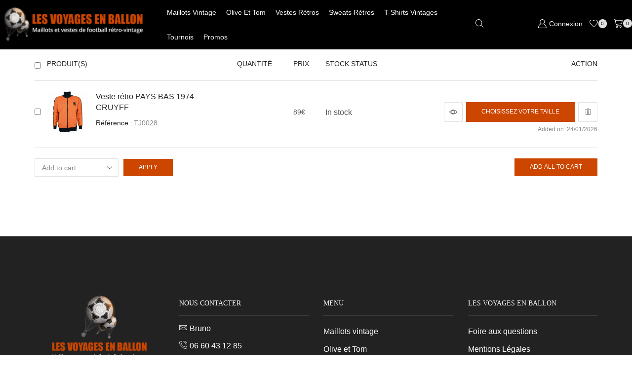

--- FILE ---
content_type: text/html; charset=UTF-8
request_url: https://lesvoyagesenballon.fr/mon-compte/?et-wishlist-page&add_to_wishlist=5194
body_size: 33209
content:
<!DOCTYPE html>
<html lang="fr-FR" xmlns="http://www.w3.org/1999/xhtml" prefix="og: http://ogp.me/ns# fb: http://www.facebook.com/2008/fbml" >
<head>
	<meta charset="UTF-8" />
	<meta name="viewport" content="width=device-width, initial-scale=1.0"/>
	<meta name='robots' content='noindex, follow' />

	<!-- This site is optimized with the Yoast SEO plugin v26.4 - https://yoast.com/wordpress/plugins/seo/ -->
	<title>Mon compte - Les Voyages En Ballon - Maillots de football vintage</title>
	<link rel="canonical" href="https://lesvoyagesenballon.fr/mon-compte/" />
	<meta property="og:locale" content="fr_FR" />
	<meta property="og:type" content="article" />
	<meta property="og:title" content="Mon compte - Les Voyages En Ballon - Maillots de football vintage" />
	<meta property="og:url" content="https://lesvoyagesenballon.fr/mon-compte/" />
	<meta property="og:site_name" content="Les Voyages En Ballon - Maillots de football vintage" />
	<meta property="article:publisher" content="https://www.facebook.com/lesvoyagesenballon.fr/" />
	<script type="application/ld+json" class="yoast-schema-graph">{"@context":"https://schema.org","@graph":[{"@type":"WebPage","@id":"https://lesvoyagesenballon.fr/mon-compte/","url":"https://lesvoyagesenballon.fr/mon-compte/","name":"Mon compte - Les Voyages En Ballon - Maillots de football vintage","isPartOf":{"@id":"https://lesvoyagesenballon.fr/#website"},"datePublished":"2018-07-31T13:05:04+00:00","breadcrumb":{"@id":"https://lesvoyagesenballon.fr/mon-compte/#breadcrumb"},"inLanguage":"fr-FR","potentialAction":[{"@type":"ReadAction","target":["https://lesvoyagesenballon.fr/mon-compte/"]}]},{"@type":"BreadcrumbList","@id":"https://lesvoyagesenballon.fr/mon-compte/#breadcrumb","itemListElement":[{"@type":"ListItem","position":1,"name":"Accueil","item":"https://lesvoyagesenballon.fr/"},{"@type":"ListItem","position":2,"name":"Mon compte"}]},{"@type":"WebSite","@id":"https://lesvoyagesenballon.fr/#website","url":"https://lesvoyagesenballon.fr/","name":"Les Voyages En Ballon - Maillots de football vintage","description":"","publisher":{"@id":"https://lesvoyagesenballon.fr/#organization"},"potentialAction":[{"@type":"SearchAction","target":{"@type":"EntryPoint","urlTemplate":"https://lesvoyagesenballon.fr/?s={search_term_string}"},"query-input":{"@type":"PropertyValueSpecification","valueRequired":true,"valueName":"search_term_string"}}],"inLanguage":"fr-FR"},{"@type":"Organization","@id":"https://lesvoyagesenballon.fr/#organization","name":"Les Voyages En Ballon - Maillots de football vintage","url":"https://lesvoyagesenballon.fr/","logo":{"@type":"ImageObject","inLanguage":"fr-FR","@id":"https://lesvoyagesenballon.fr/#/schema/logo/image/","url":"","contentUrl":"","caption":"Les Voyages En Ballon - Maillots de football vintage"},"image":{"@id":"https://lesvoyagesenballon.fr/#/schema/logo/image/"},"sameAs":["https://www.facebook.com/lesvoyagesenballon.fr/","https://x.com/LVEB_officiel","https://www.instagram.com/lesvoyagesenballon/","https://www.pinterest.fr/lesvoyagesenballon/"]}]}</script>
	<!-- / Yoast SEO plugin. -->


<link rel='dns-prefetch' href='//static.lesvoyagesenballon.fr' />
<link rel="alternate" type="application/rss+xml" title="Les Voyages En Ballon - Maillots de football vintage &raquo; Flux" href="https://lesvoyagesenballon.fr/feed/" />
<link rel="alternate" type="application/rss+xml" title="Les Voyages En Ballon - Maillots de football vintage &raquo; Flux des commentaires" href="https://lesvoyagesenballon.fr/comments/feed/" />
<link rel="alternate" title="oEmbed (JSON)" type="application/json+oembed" href="https://lesvoyagesenballon.fr/wp-json/oembed/1.0/embed?url=https%3A%2F%2Flesvoyagesenballon.fr%2Fmon-compte%2F" />
<link rel="alternate" title="oEmbed (XML)" type="text/xml+oembed" href="https://lesvoyagesenballon.fr/wp-json/oembed/1.0/embed?url=https%3A%2F%2Flesvoyagesenballon.fr%2Fmon-compte%2F&#038;format=xml" />
<style type="text/css">mark.order-status:hover{cursor:pointer;}#tiptip_holder{display:none;position:absolute;top:0;left:0;z-index:99999}#tiptip_holder.tip_top{padding-bottom:5px}#tiptip_holder.tip_top #tiptip_arrow_inner{margin-top:-7px;margin-left:-6px;border-top-color:#464646}#tiptip_holder.tip_bottom{padding-top:5px}#tiptip_holder.tip_bottom #tiptip_arrow_inner{margin-top:-5px;margin-left:-6px;border-bottom-color:#464646}#tiptip_holder.tip_right{padding-left:5px}#tiptip_holder.tip_right #tiptip_arrow_inner{margin-top:-6px;margin-left:-5px;border-right-color:#464646}#tiptip_holder.tip_left{padding-right:5px}#tiptip_holder.tip_left #tiptip_arrow_inner{margin-top:-6px;margin-left:-7px;border-left-color:#464646}#tiptip_content,.chart-tooltip{font-size:11px;color:#fff;padding:.5em .5em;background:#464646;-webkit-border-radius:3px;-moz-border-radius:3px;border-radius:3px;-webkit-box-shadow:1px 1px 3px rgba(0,0,0,0.1);-moz-box-shadow:1px 1px 3px rgba(0,0,0,0.1);box-shadow:1px 1px 3px rgba(0,0,0,0.1);text-align:center;max-width:150px}#tiptip_content code,.chart-tooltip code{background:#888;padding:1px}#tiptip_arrow,#tiptip_arrow_inner{position:absolute;border-color:transparent;border-style:solid;border-width:6px;height:0;width:0}</style><style id='wp-img-auto-sizes-contain-inline-css' type='text/css'>
img:is([sizes=auto i],[sizes^="auto," i]){contain-intrinsic-size:3000px 1500px}
/*# sourceURL=wp-img-auto-sizes-contain-inline-css */
</style>
<link rel='stylesheet' id='wp-block-library-css' href='https://lesvoyagesenballon.fr/wp-includes/css/dist/block-library/style.min.css?ver=6.9' type='text/css' media='all' />
<style id='global-styles-inline-css' type='text/css'>
:root{--wp--preset--aspect-ratio--square: 1;--wp--preset--aspect-ratio--4-3: 4/3;--wp--preset--aspect-ratio--3-4: 3/4;--wp--preset--aspect-ratio--3-2: 3/2;--wp--preset--aspect-ratio--2-3: 2/3;--wp--preset--aspect-ratio--16-9: 16/9;--wp--preset--aspect-ratio--9-16: 9/16;--wp--preset--color--black: #000000;--wp--preset--color--cyan-bluish-gray: #abb8c3;--wp--preset--color--white: #ffffff;--wp--preset--color--pale-pink: #f78da7;--wp--preset--color--vivid-red: #cf2e2e;--wp--preset--color--luminous-vivid-orange: #ff6900;--wp--preset--color--luminous-vivid-amber: #fcb900;--wp--preset--color--light-green-cyan: #7bdcb5;--wp--preset--color--vivid-green-cyan: #00d084;--wp--preset--color--pale-cyan-blue: #8ed1fc;--wp--preset--color--vivid-cyan-blue: #0693e3;--wp--preset--color--vivid-purple: #9b51e0;--wp--preset--gradient--vivid-cyan-blue-to-vivid-purple: linear-gradient(135deg,rgb(6,147,227) 0%,rgb(155,81,224) 100%);--wp--preset--gradient--light-green-cyan-to-vivid-green-cyan: linear-gradient(135deg,rgb(122,220,180) 0%,rgb(0,208,130) 100%);--wp--preset--gradient--luminous-vivid-amber-to-luminous-vivid-orange: linear-gradient(135deg,rgb(252,185,0) 0%,rgb(255,105,0) 100%);--wp--preset--gradient--luminous-vivid-orange-to-vivid-red: linear-gradient(135deg,rgb(255,105,0) 0%,rgb(207,46,46) 100%);--wp--preset--gradient--very-light-gray-to-cyan-bluish-gray: linear-gradient(135deg,rgb(238,238,238) 0%,rgb(169,184,195) 100%);--wp--preset--gradient--cool-to-warm-spectrum: linear-gradient(135deg,rgb(74,234,220) 0%,rgb(151,120,209) 20%,rgb(207,42,186) 40%,rgb(238,44,130) 60%,rgb(251,105,98) 80%,rgb(254,248,76) 100%);--wp--preset--gradient--blush-light-purple: linear-gradient(135deg,rgb(255,206,236) 0%,rgb(152,150,240) 100%);--wp--preset--gradient--blush-bordeaux: linear-gradient(135deg,rgb(254,205,165) 0%,rgb(254,45,45) 50%,rgb(107,0,62) 100%);--wp--preset--gradient--luminous-dusk: linear-gradient(135deg,rgb(255,203,112) 0%,rgb(199,81,192) 50%,rgb(65,88,208) 100%);--wp--preset--gradient--pale-ocean: linear-gradient(135deg,rgb(255,245,203) 0%,rgb(182,227,212) 50%,rgb(51,167,181) 100%);--wp--preset--gradient--electric-grass: linear-gradient(135deg,rgb(202,248,128) 0%,rgb(113,206,126) 100%);--wp--preset--gradient--midnight: linear-gradient(135deg,rgb(2,3,129) 0%,rgb(40,116,252) 100%);--wp--preset--font-size--small: 13px;--wp--preset--font-size--medium: 20px;--wp--preset--font-size--large: 36px;--wp--preset--font-size--x-large: 42px;--wp--preset--spacing--20: 0.44rem;--wp--preset--spacing--30: 0.67rem;--wp--preset--spacing--40: 1rem;--wp--preset--spacing--50: 1.5rem;--wp--preset--spacing--60: 2.25rem;--wp--preset--spacing--70: 3.38rem;--wp--preset--spacing--80: 5.06rem;--wp--preset--shadow--natural: 6px 6px 9px rgba(0, 0, 0, 0.2);--wp--preset--shadow--deep: 12px 12px 50px rgba(0, 0, 0, 0.4);--wp--preset--shadow--sharp: 6px 6px 0px rgba(0, 0, 0, 0.2);--wp--preset--shadow--outlined: 6px 6px 0px -3px rgb(255, 255, 255), 6px 6px rgb(0, 0, 0);--wp--preset--shadow--crisp: 6px 6px 0px rgb(0, 0, 0);}:where(.is-layout-flex){gap: 0.5em;}:where(.is-layout-grid){gap: 0.5em;}body .is-layout-flex{display: flex;}.is-layout-flex{flex-wrap: wrap;align-items: center;}.is-layout-flex > :is(*, div){margin: 0;}body .is-layout-grid{display: grid;}.is-layout-grid > :is(*, div){margin: 0;}:where(.wp-block-columns.is-layout-flex){gap: 2em;}:where(.wp-block-columns.is-layout-grid){gap: 2em;}:where(.wp-block-post-template.is-layout-flex){gap: 1.25em;}:where(.wp-block-post-template.is-layout-grid){gap: 1.25em;}.has-black-color{color: var(--wp--preset--color--black) !important;}.has-cyan-bluish-gray-color{color: var(--wp--preset--color--cyan-bluish-gray) !important;}.has-white-color{color: var(--wp--preset--color--white) !important;}.has-pale-pink-color{color: var(--wp--preset--color--pale-pink) !important;}.has-vivid-red-color{color: var(--wp--preset--color--vivid-red) !important;}.has-luminous-vivid-orange-color{color: var(--wp--preset--color--luminous-vivid-orange) !important;}.has-luminous-vivid-amber-color{color: var(--wp--preset--color--luminous-vivid-amber) !important;}.has-light-green-cyan-color{color: var(--wp--preset--color--light-green-cyan) !important;}.has-vivid-green-cyan-color{color: var(--wp--preset--color--vivid-green-cyan) !important;}.has-pale-cyan-blue-color{color: var(--wp--preset--color--pale-cyan-blue) !important;}.has-vivid-cyan-blue-color{color: var(--wp--preset--color--vivid-cyan-blue) !important;}.has-vivid-purple-color{color: var(--wp--preset--color--vivid-purple) !important;}.has-black-background-color{background-color: var(--wp--preset--color--black) !important;}.has-cyan-bluish-gray-background-color{background-color: var(--wp--preset--color--cyan-bluish-gray) !important;}.has-white-background-color{background-color: var(--wp--preset--color--white) !important;}.has-pale-pink-background-color{background-color: var(--wp--preset--color--pale-pink) !important;}.has-vivid-red-background-color{background-color: var(--wp--preset--color--vivid-red) !important;}.has-luminous-vivid-orange-background-color{background-color: var(--wp--preset--color--luminous-vivid-orange) !important;}.has-luminous-vivid-amber-background-color{background-color: var(--wp--preset--color--luminous-vivid-amber) !important;}.has-light-green-cyan-background-color{background-color: var(--wp--preset--color--light-green-cyan) !important;}.has-vivid-green-cyan-background-color{background-color: var(--wp--preset--color--vivid-green-cyan) !important;}.has-pale-cyan-blue-background-color{background-color: var(--wp--preset--color--pale-cyan-blue) !important;}.has-vivid-cyan-blue-background-color{background-color: var(--wp--preset--color--vivid-cyan-blue) !important;}.has-vivid-purple-background-color{background-color: var(--wp--preset--color--vivid-purple) !important;}.has-black-border-color{border-color: var(--wp--preset--color--black) !important;}.has-cyan-bluish-gray-border-color{border-color: var(--wp--preset--color--cyan-bluish-gray) !important;}.has-white-border-color{border-color: var(--wp--preset--color--white) !important;}.has-pale-pink-border-color{border-color: var(--wp--preset--color--pale-pink) !important;}.has-vivid-red-border-color{border-color: var(--wp--preset--color--vivid-red) !important;}.has-luminous-vivid-orange-border-color{border-color: var(--wp--preset--color--luminous-vivid-orange) !important;}.has-luminous-vivid-amber-border-color{border-color: var(--wp--preset--color--luminous-vivid-amber) !important;}.has-light-green-cyan-border-color{border-color: var(--wp--preset--color--light-green-cyan) !important;}.has-vivid-green-cyan-border-color{border-color: var(--wp--preset--color--vivid-green-cyan) !important;}.has-pale-cyan-blue-border-color{border-color: var(--wp--preset--color--pale-cyan-blue) !important;}.has-vivid-cyan-blue-border-color{border-color: var(--wp--preset--color--vivid-cyan-blue) !important;}.has-vivid-purple-border-color{border-color: var(--wp--preset--color--vivid-purple) !important;}.has-vivid-cyan-blue-to-vivid-purple-gradient-background{background: var(--wp--preset--gradient--vivid-cyan-blue-to-vivid-purple) !important;}.has-light-green-cyan-to-vivid-green-cyan-gradient-background{background: var(--wp--preset--gradient--light-green-cyan-to-vivid-green-cyan) !important;}.has-luminous-vivid-amber-to-luminous-vivid-orange-gradient-background{background: var(--wp--preset--gradient--luminous-vivid-amber-to-luminous-vivid-orange) !important;}.has-luminous-vivid-orange-to-vivid-red-gradient-background{background: var(--wp--preset--gradient--luminous-vivid-orange-to-vivid-red) !important;}.has-very-light-gray-to-cyan-bluish-gray-gradient-background{background: var(--wp--preset--gradient--very-light-gray-to-cyan-bluish-gray) !important;}.has-cool-to-warm-spectrum-gradient-background{background: var(--wp--preset--gradient--cool-to-warm-spectrum) !important;}.has-blush-light-purple-gradient-background{background: var(--wp--preset--gradient--blush-light-purple) !important;}.has-blush-bordeaux-gradient-background{background: var(--wp--preset--gradient--blush-bordeaux) !important;}.has-luminous-dusk-gradient-background{background: var(--wp--preset--gradient--luminous-dusk) !important;}.has-pale-ocean-gradient-background{background: var(--wp--preset--gradient--pale-ocean) !important;}.has-electric-grass-gradient-background{background: var(--wp--preset--gradient--electric-grass) !important;}.has-midnight-gradient-background{background: var(--wp--preset--gradient--midnight) !important;}.has-small-font-size{font-size: var(--wp--preset--font-size--small) !important;}.has-medium-font-size{font-size: var(--wp--preset--font-size--medium) !important;}.has-large-font-size{font-size: var(--wp--preset--font-size--large) !important;}.has-x-large-font-size{font-size: var(--wp--preset--font-size--x-large) !important;}
/*# sourceURL=global-styles-inline-css */
</style>

<style id='classic-theme-styles-inline-css' type='text/css'>
/*! This file is auto-generated */
.wp-block-button__link{color:#fff;background-color:#32373c;border-radius:9999px;box-shadow:none;text-decoration:none;padding:calc(.667em + 2px) calc(1.333em + 2px);font-size:1.125em}.wp-block-file__button{background:#32373c;color:#fff;text-decoration:none}
/*# sourceURL=/wp-includes/css/classic-themes.min.css */
</style>
<link rel='stylesheet' id='wpml-blocks-css' href='https://lesvoyagesenballon.fr/wp-content/plugins/sitepress-multilingual-cms/dist/css/blocks/styles.css?ver=4.6.5' type='text/css' media='all' />
<link rel='stylesheet' id='contact-form-7-css' href='https://lesvoyagesenballon.fr/wp-content/plugins/contact-form-7/includes/css/styles.css?ver=5.6.4' type='text/css' media='all' />
<link rel='stylesheet' id='sb-style-css' href='https://lesvoyagesenballon.fr/wp-content/plugins/sb-woocommerce-infinite-scroll/assets/css/sbsa.css?ver=1.5' type='text/css' media='all' />
<link rel='stylesheet' id='sb-animate-style-css' href='https://lesvoyagesenballon.fr/wp-content/plugins/sb-woocommerce-infinite-scroll/assets/css/animate.css?ver=1.5' type='text/css' media='all' />
<link rel='stylesheet' id='follow-up-emails-css' href='https://lesvoyagesenballon.fr/wp-content/plugins/woocommerce-follow-up-emails/templates/followups.css?ver=4.9.0' type='text/css' media='all' />
<link rel='stylesheet' id='select2-css' href='https://lesvoyagesenballon.fr/wp-content/plugins/woocommerce/assets/css/select2.css?ver=10.3.7' type='text/css' media='all' />
<style id='woocommerce-inline-inline-css' type='text/css'>
.woocommerce form .form-row .required { visibility: visible; }
/*# sourceURL=woocommerce-inline-inline-css */
</style>
<link rel='stylesheet' id='cmplz-general-css' href='https://lesvoyagesenballon.fr/wp-content/plugins/complianz-gdpr/assets/css/cookieblocker.min.css?ver=1764333592' type='text/css' media='all' />
<link rel='stylesheet' id='product-size-charts-css' href='https://lesvoyagesenballon.fr/wp-content/plugins/woo-advanced-product-size-chart/public/css/size-chart-for-woocommerce-public.css?ver=2.4.7' type='text/css' media='all' />
<link rel='stylesheet' id='woo-variation-swatches-css' href='https://lesvoyagesenballon.fr/wp-content/plugins/woo-variation-swatches/assets/css/frontend.min.css?ver=1764333696' type='text/css' media='all' />
<style id='woo-variation-swatches-inline-css' type='text/css'>
:root {
--wvs-tick:url("data:image/svg+xml;utf8,%3Csvg filter='drop-shadow(0px 0px 2px rgb(0 0 0 / .8))' xmlns='http://www.w3.org/2000/svg'  viewBox='0 0 30 30'%3E%3Cpath fill='none' stroke='%23ffffff' stroke-linecap='round' stroke-linejoin='round' stroke-width='4' d='M4 16L11 23 27 7'/%3E%3C/svg%3E");

--wvs-cross:url("data:image/svg+xml;utf8,%3Csvg filter='drop-shadow(0px 0px 5px rgb(255 255 255 / .6))' xmlns='http://www.w3.org/2000/svg' width='72px' height='72px' viewBox='0 0 24 24'%3E%3Cpath fill='none' stroke='%23ff0000' stroke-linecap='round' stroke-width='0.6' d='M5 5L19 19M19 5L5 19'/%3E%3C/svg%3E");
--wvs-single-product-item-width:30px;
--wvs-single-product-item-height:30px;
--wvs-single-product-item-font-size:16px}
/*# sourceURL=woo-variation-swatches-inline-css */
</style>
<link rel='stylesheet' id='gateway-css' href='https://lesvoyagesenballon.fr/wp-content/plugins/woocommerce-paypal-payments/modules/ppcp-button/assets/css/gateway.css?ver=3.3.0' type='text/css' media='all' />
<link rel='stylesheet' id='yith-infs-style-css' href='https://lesvoyagesenballon.fr/wp-content/plugins/yith-infinite-scrolling/assets/css/frontend.css?ver=2.3.1' type='text/css' media='all' />
<link rel='stylesheet' id='brands-styles-css' href='https://lesvoyagesenballon.fr/wp-content/plugins/woocommerce/assets/css/brands.css?ver=10.3.7' type='text/css' media='all' />
<link rel='stylesheet' id='xstore-wishlist-page-css' href='https://lesvoyagesenballon.fr/wp-content/plugins/et-core-plugin/packages/xstore-wishlist/assets/css/wishlist-page.min.css?ver=1.0' type='text/css' media='all' />
<link rel='stylesheet' id='xstore-advanced-sticky-header-css' href='https://lesvoyagesenballon.fr/wp-content/plugins/xstore-advanced-sticky-header/assets/css/style.css?ver=1.0.2' type='text/css' media='all' />
<link rel='stylesheet' id='etheme-parent-style-css' href='https://lesvoyagesenballon.fr/wp-content/themes/xstore/xstore.min.css?ver=9.3.6' type='text/css' media='all' />
<link rel='stylesheet' id='etheme-wpb-style-css' href='https://lesvoyagesenballon.fr/wp-content/themes/xstore/css/wpb.min.css?ver=9.3.6' type='text/css' media='all' />
<link rel='stylesheet' id='js_composer_front-css' href='https://lesvoyagesenballon.fr/wp-content/plugins/js_composer/assets/css/js_composer.min.css?ver=7.0' type='text/css' media='all' />
<link rel='stylesheet' id='etheme-back-top-css' href='https://lesvoyagesenballon.fr/wp-content/themes/xstore/css/modules/back-top.min.css?ver=9.3.6' type='text/css' media='all' />
<link rel='stylesheet' id='etheme-woocommerce-css' href='https://lesvoyagesenballon.fr/wp-content/themes/xstore/css/modules/woocommerce/global.min.css?ver=9.3.6' type='text/css' media='all' />
<link rel='stylesheet' id='etheme-contact-forms-css' href='https://lesvoyagesenballon.fr/wp-content/themes/xstore/css/modules/contact-forms.min.css?ver=9.3.6' type='text/css' media='all' />
<style id='xstore-icons-font-inline-css' type='text/css'>
@font-face {
				  font-family: 'xstore-icons';
				  src:
				    url('https://lesvoyagesenballon.fr/wp-content/themes/xstore/fonts/xstore-icons-light.ttf') format('truetype'),
				    url('https://lesvoyagesenballon.fr/wp-content/themes/xstore/fonts/xstore-icons-light.woff2') format('woff2'),
				    url('https://lesvoyagesenballon.fr/wp-content/themes/xstore/fonts/xstore-icons-light.woff') format('woff'),
				    url('https://lesvoyagesenballon.fr/wp-content/themes/xstore/fonts/xstore-icons-light.svg#xstore-icons') format('svg');
				  font-weight: normal;
				  font-style: normal;
				  font-display: swap;
				}
/*# sourceURL=xstore-icons-font-inline-css */
</style>
<link rel='stylesheet' id='etheme-header-menu-css' href='https://lesvoyagesenballon.fr/wp-content/themes/xstore/css/modules/layout/header/parts/menu.min.css?ver=9.3.6' type='text/css' media='all' />
<link rel='stylesheet' id='etheme-header-contacts-css' href='https://lesvoyagesenballon.fr/wp-content/themes/xstore/css/modules/layout/header/parts/contacts.min.css?ver=9.3.6' type='text/css' media='all' />
<link rel='stylesheet' id='etheme-header-search-css' href='https://lesvoyagesenballon.fr/wp-content/themes/xstore/css/modules/layout/header/parts/search.min.css?ver=9.3.6' type='text/css' media='all' />
<link rel='stylesheet' id='xstore-kirki-styles-css' href='https://static.lesvoyagesenballon.fr/xstore/kirki-styles.css?ver=1767700519032' type='text/css' media='all' />
<script type="text/javascript" src="https://lesvoyagesenballon.fr/wp-includes/js/jquery/jquery.min.js?ver=3.7.1" id="jquery-core-js"></script>
<script type="text/javascript" src="https://lesvoyagesenballon.fr/wp-includes/js/jquery/jquery-migrate.min.js?ver=3.4.1" id="jquery-migrate-js"></script>
<script type="text/javascript" id="jquery-js-after">
/* <![CDATA[ */
jQuery(function(a){a("a[href*=\"generate_wpo_wcpdf\"]").attr({target:"_blank",rel:"noopener noreferrer"})});
//# sourceURL=jquery-js-after
/* ]]> */
</script>
<script type="text/javascript" src="https://lesvoyagesenballon.fr/wp-content/plugins/google-analytics-for-wordpress/assets/js/frontend-gtag.min.js?ver=9.11.1" id="monsterinsights-frontend-script-js" async="async" data-wp-strategy="async"></script>
<script data-cfasync="false" data-wpfc-render="false" type="text/javascript" id='monsterinsights-frontend-script-js-extra'>/* <![CDATA[ */
var monsterinsights_frontend = {"js_events_tracking":"true","download_extensions":"doc,pdf,ppt,zip,xls,docx,pptx,xlsx","inbound_paths":"[{\"path\":\"\\\/go\\\/\",\"label\":\"affiliate\"},{\"path\":\"\\\/recommend\\\/\",\"label\":\"affiliate\"}]","home_url":"https:\/\/lesvoyagesenballon.fr","hash_tracking":"false","v4_id":"G-K2N9Y7QX9K"};/* ]]> */
</script>
<script type="text/javascript" id="fue-account-subscriptions-js-extra">
/* <![CDATA[ */
var FUE = {"ajaxurl":"https://lesvoyagesenballon.fr/wp-admin/admin-ajax.php","ajax_loader":"https://lesvoyagesenballon.fr/wp-content/plugins/woocommerce-follow-up-emails/templates/images/ajax-loader.gif"};
//# sourceURL=fue-account-subscriptions-js-extra
/* ]]> */
</script>
<script type="text/javascript" src="https://lesvoyagesenballon.fr/wp-content/plugins/woocommerce-follow-up-emails/templates/js/fue-account-subscriptions.js?ver=4.9.0" id="fue-account-subscriptions-js"></script>
<script type="text/javascript" src="https://lesvoyagesenballon.fr/wp-content/plugins/woocommerce/assets/js/selectWoo/selectWoo.full.min.js?ver=1.0.9-wc.10.3.7" id="selectWoo-js" defer="defer" data-wp-strategy="defer"></script>
<script type="text/javascript" id="zxcvbn-async-js-extra">
/* <![CDATA[ */
var _zxcvbnSettings = {"src":"https://lesvoyagesenballon.fr/wp-includes/js/zxcvbn.min.js"};
//# sourceURL=zxcvbn-async-js-extra
/* ]]> */
</script>
<script type="text/javascript" src="https://lesvoyagesenballon.fr/wp-includes/js/zxcvbn-async.min.js?ver=1.0" id="zxcvbn-async-js"></script>
<script type="text/javascript" src="https://lesvoyagesenballon.fr/wp-includes/js/dist/hooks.min.js?ver=dd5603f07f9220ed27f1" id="wp-hooks-js"></script>
<script type="text/javascript" src="https://lesvoyagesenballon.fr/wp-includes/js/dist/i18n.min.js?ver=c26c3dc7bed366793375" id="wp-i18n-js"></script>
<script type="text/javascript" id="wp-i18n-js-after">
/* <![CDATA[ */
wp.i18n.setLocaleData( { 'text direction\u0004ltr': [ 'ltr' ] } );
//# sourceURL=wp-i18n-js-after
/* ]]> */
</script>
<script type="text/javascript" id="password-strength-meter-js-extra">
/* <![CDATA[ */
var pwsL10n = {"unknown":"Force du mot de passe inconnue.","short":"Tr\u00e8s faible","bad":"Faible","good":"Moyenne","strong":"Forte","mismatch":"Non concordance"};
//# sourceURL=password-strength-meter-js-extra
/* ]]> */
</script>
<script type="text/javascript" id="password-strength-meter-js-translations">
/* <![CDATA[ */
( function( domain, translations ) {
	var localeData = translations.locale_data[ domain ] || translations.locale_data.messages;
	localeData[""].domain = domain;
	wp.i18n.setLocaleData( localeData, domain );
} )( "default", {"translation-revision-date":"2025-12-10 10:03:37+0000","generator":"GlotPress\/4.0.3","domain":"messages","locale_data":{"messages":{"":{"domain":"messages","plural-forms":"nplurals=2; plural=n > 1;","lang":"fr"},"%1$s is deprecated since version %2$s! Use %3$s instead. Please consider writing more inclusive code.":["%1$s est obsol\u00e8te depuis la version %2$s\u00a0! Utilisez %3$s \u00e0 la place. Pensons \u00e0 \u00e9crire du code plus inclusif."]}},"comment":{"reference":"wp-admin\/js\/password-strength-meter.js"}} );
//# sourceURL=password-strength-meter-js-translations
/* ]]> */
</script>
<script type="text/javascript" src="https://lesvoyagesenballon.fr/wp-admin/js/password-strength-meter.min.js?ver=6.9" id="password-strength-meter-js"></script>
<script type="text/javascript" id="wc-password-strength-meter-js-extra">
/* <![CDATA[ */
var wc_password_strength_meter_params = {"min_password_strength":"3","stop_checkout":"","i18n_password_error":"Veuillez saisir un mot de passe plus complexe.","i18n_password_hint":"Conseil\u00a0: Le mot de passe devrait contenir au moins douze caract\u00e8res. Pour le rendre plus s\u00fbr, utilisez des lettres en majuscules et minuscules, des nombres, et des symboles tels que ! \" ? $ % ^ & )."};
//# sourceURL=wc-password-strength-meter-js-extra
/* ]]> */
</script>
<script type="text/javascript" src="https://lesvoyagesenballon.fr/wp-content/plugins/woocommerce/assets/js/frontend/password-strength-meter.min.js?ver=10.3.7" id="wc-password-strength-meter-js" defer="defer" data-wp-strategy="defer"></script>
<script type="text/javascript" src="https://lesvoyagesenballon.fr/wp-content/plugins/woocommerce/assets/js/frontend/account-i18n.min.js?ver=10.3.7" id="wc-account-i18n-js" defer="defer" data-wp-strategy="defer"></script>
<script type="text/javascript" src="https://lesvoyagesenballon.fr/wp-content/plugins/woocommerce/assets/js/jquery-blockui/jquery.blockUI.min.js?ver=2.7.0-wc.10.3.7" id="wc-jquery-blockui-js" data-wp-strategy="defer"></script>
<script type="text/javascript" src="https://lesvoyagesenballon.fr/wp-content/plugins/woocommerce/assets/js/js-cookie/js.cookie.min.js?ver=2.1.4-wc.10.3.7" id="wc-js-cookie-js" data-wp-strategy="defer"></script>
<script type="text/javascript" id="woocommerce-js-extra">
/* <![CDATA[ */
var woocommerce_params = {"ajax_url":"/wp-admin/admin-ajax.php","wc_ajax_url":"/?wc-ajax=%%endpoint%%","i18n_password_show":"Afficher le mot de passe","i18n_password_hide":"Masquer le mot de passe"};
//# sourceURL=woocommerce-js-extra
/* ]]> */
</script>
<script type="text/javascript" src="https://lesvoyagesenballon.fr/wp-content/plugins/woocommerce/assets/js/frontend/woocommerce.min.js?ver=10.3.7" id="woocommerce-js" defer="defer" data-wp-strategy="defer"></script>
<script type="text/javascript" id="WCPAY_ASSETS-js-extra">
/* <![CDATA[ */
var wcpayAssets = {"url":"https://lesvoyagesenballon.fr/wp-content/plugins/woocommerce-payments/dist/"};
//# sourceURL=WCPAY_ASSETS-js-extra
/* ]]> */
</script>
<script type="text/javascript" id="etheme-js-extra">
/* <![CDATA[ */
var etConfig = {"noresults":"No results were found!","ajaxSearchResultsArrow":"\u003Csvg version=\"1.1\" width=\"1em\" height=\"1em\" class=\"arrow\" xmlns=\"http://www.w3.org/2000/svg\" xmlns:xlink=\"http://www.w3.org/1999/xlink\" x=\"0px\" y=\"0px\" viewBox=\"0 0 100 100\" style=\"enable-background:new 0 0 100 100;\" xml:space=\"preserve\"\u003E\u003Cpath d=\"M99.1186676,94.8567734L10.286458,6.0255365h53.5340881c1.6616173,0,3.0132561-1.3516402,3.0132561-3.0127683\r\n\tS65.4821625,0,63.8205452,0H3.0137398c-1.6611279,0-3.012768,1.3516402-3.012768,3.0127683v60.8068047\r\n\tc0,1.6616135,1.3516402,3.0132523,3.012768,3.0132523s3.012768-1.3516388,3.012768-3.0132523V10.2854862L94.8577423,99.117691\r\n\tC95.4281311,99.6871109,96.1841202,100,96.9886856,100c0.8036041,0,1.5595856-0.3128891,2.129982-0.882309\r\n\tC100.2924805,97.9419327,100.2924805,96.0305862,99.1186676,94.8567734z\"\u003E\u003C/path\u003E\u003C/svg\u003E","successfullyAdded":"Product added.","successfullyCopied":"Copied to clipboard","saleStarts":"Sale starts in:","saleFinished":"This sale already finished","confirmQuestion":"Are you sure?","viewCart":"View cart","cartPageUrl":"https://lesvoyagesenballon.fr/votre-panier/","checkCart":"Please check your \u003Ca href='https://lesvoyagesenballon.fr/votre-panier/'\u003Ecart.\u003C/a\u003E","contBtn":"Poursuivre les achats","checkBtn":"Commander","ajaxProductAddedNotify":{"type":"alert","linked_products_type":"none"},"variationGallery":"","quickView":{"type":"popup","position":"right","layout":"default","variationGallery":true,"css":{"quick-view":"        \u003Clink rel=\"stylesheet\" href=\"https://lesvoyagesenballon.fr/wp-content/themes/xstore/css/modules/woocommerce/quick-view.min.css?ver=9.3.6\" type=\"text/css\" media=\"all\" /\u003E \t\t","skeleton":"        \u003Clink rel=\"stylesheet\" href=\"https://lesvoyagesenballon.fr/wp-content/themes/xstore/css/modules/skeleton.min.css?ver=9.3.6\" type=\"text/css\" media=\"all\" /\u003E \t\t","single-product":"        \u003Clink rel=\"stylesheet\" href=\"https://lesvoyagesenballon.fr/wp-content/themes/xstore/css/modules/woocommerce/single-product/single-product.min.css?ver=9.3.6\" type=\"text/css\" media=\"all\" /\u003E \t\t","single-product-elements":"        \u003Clink rel=\"stylesheet\" href=\"https://lesvoyagesenballon.fr/wp-content/themes/xstore/css/modules/woocommerce/single-product/single-product-elements.min.css?ver=9.3.6\" type=\"text/css\" media=\"all\" /\u003E \t\t","single-post-meta":"        \u003Clink rel=\"stylesheet\" href=\"https://lesvoyagesenballon.fr/wp-content/themes/xstore/css/modules/blog/single-post/meta.min.css?ver=9.3.6\" type=\"text/css\" media=\"all\" /\u003E \t\t"}},"speedOptimization":{"imageLoadingOffset":"200px"},"popupAddedToCart":[],"builders":{"is_wpbakery":true},"Product":"Produits","Pages":"Pages","Post":"Articles","Portfolio":"Portfolio","Product_found":"{{count}} produits trouv\u00e9s","Pages_found":"{{count}} Pages found","Post_found":"{{count}} Posts found","Portfolio_found":"{{count}} Portfolio found","show_more":"Show {{count}} more","show_all":"View all results","items_found":"{{count}} items found","item_found":"{{count}} item found","single_product_builder":"","fancy_select_categories":"","is_search_history":"0","search_history_length":"7","search_type":"icon","search_ajax_history_time":"5","noSuggestionNoticeWithMatches":"No results were found!\u003Cp\u003ENo items matched your search {{search_value}}.\u003C/p\u003E","ajaxurl":"https://lesvoyagesenballon.fr/wp-admin/admin-ajax.php","woocommerceSettings":{"is_woocommerce":true,"is_swatches":true,"ajax_filters":false,"ajax_pagination":false,"is_single_product_builder":"","mini_cart_content_quantity_input":true,"widget_show_more_text":"more","widget_show_less_text":"Show less","sidebar_off_canvas_icon":"\u003Csvg version=\"1.1\" width=\"1em\" height=\"1em\" id=\"Layer_1\" xmlns=\"http://www.w3.org/2000/svg\" xmlns:xlink=\"http://www.w3.org/1999/xlink\" x=\"0px\" y=\"0px\" viewBox=\"0 0 100 100\" style=\"enable-background:new 0 0 100 100;\" xml:space=\"preserve\"\u003E\u003Cpath d=\"M94.8,0H5.6C4,0,2.6,0.9,1.9,2.3C1.1,3.7,1.3,5.4,2.2,6.7l32.7,46c0,0,0,0,0,0c1.2,1.6,1.8,3.5,1.8,5.5v37.5c0,1.1,0.4,2.2,1.2,3c0.8,0.8,1.8,1.2,3,1.2c0.6,0,1.1-0.1,1.6-0.3l18.4-7c1.6-0.5,2.7-2.1,2.7-3.9V58.3c0-2,0.6-3.9,1.8-5.5c0,0,0,0,0,0l32.7-46c0.9-1.3,1.1-3,0.3-4.4C97.8,0.9,96.3,0,94.8,0z M61.4,49.7c-1.8,2.5-2.8,5.5-2.8,8.5v29.8l-16.8,6.4V58.3c0-3.1-1-6.1-2.8-8.5L7.3,5.1h85.8L61.4,49.7z\"\u003E\u003C/path\u003E\u003C/svg\u003E","ajax_add_to_cart_archives":false,"cart_url":"https://lesvoyagesenballon.fr/votre-panier/","cart_redirect_after_add":true,"home_url":"https://lesvoyagesenballon.fr/","shop_url":"https://lesvoyagesenballon.fr/shop/","cart_progress_currency_pos":"right","cart_progress_thousand_sep":" ","cart_progress_decimal_sep":",","cart_progress_num_decimals":"0","is_smart_addtocart":true,"primary_attribute":"et_none"},"notices":{"ajax-filters":"Ajax error: cannot get filters result","post-product":"Ajax error: cannot get post/product result","products":"Ajax error: cannot get products result","posts":"Ajax error: cannot get posts result","element":"Ajax error: cannot get element result","portfolio":"Ajax error: problem with ajax et_portfolio_ajax action","portfolio-pagination":"Ajax error: problem with ajax et_portfolio_ajax_pagination action","menu":"Ajax error: problem with ajax menu_posts action","noMatchFound":"No matches found","variationGalleryNotAvailable":"Variation Gallery not available on variation id","localStorageFull":"Seems like your localStorage is full"},"layoutSettings":{"layout":"wide","is_rtl":false,"is_mobile":false,"mobHeaderStart":992,"menu_storage_key":"etheme_3a1ba25c6b6253d7de8c3cc3e008cc62","ajax_dropdowns_from_storage":""},"sidebar":{"closed_pc_by_default":true},"et_global":{"classes":{"skeleton":"skeleton-body","mfp":"et-mfp-opened"},"is_customize_preview":false,"mobHeaderStart":992},"etCookies":{"cache_time":"3"}};
//# sourceURL=etheme-js-extra
/* ]]> */
</script>
<script type="text/javascript" src="https://lesvoyagesenballon.fr/wp-content/themes/xstore/js/etheme-scripts.min.js?ver=9.3.6" id="etheme-js"></script>
<script type="text/javascript" id="et-woo-swatches-js-extra">
/* <![CDATA[ */
var sten_wc_params = {"ajax_url":"https://lesvoyagesenballon.fr/wp-admin/admin-ajax.php","is_customize_preview":"","is_singular_product":"","show_selected_title":"both","show_select_type":"","show_select_type_price":"","add_to_cart_btn_text":"Add to cart","read_more_btn_text":"Read More","read_more_about_btn_text":"about","read_more_for_btn_text":"for","select_options_btn_text":"Select options","i18n_no_matching_variations_text":"Sorry, no products matched your selection. Please choose a different combination."};
//# sourceURL=et-woo-swatches-js-extra
/* ]]> */
</script>
<script type="text/javascript" src="https://lesvoyagesenballon.fr/wp-content/plugins/et-core-plugin/packages/st-woo-swatches/public/js/frontend.min.js?ver=1.0" id="et-woo-swatches-js"></script>
<script type="text/javascript" id="wc-cart-fragments-js-extra">
/* <![CDATA[ */
var wc_cart_fragments_params = {"ajax_url":"/wp-admin/admin-ajax.php","wc_ajax_url":"/?wc-ajax=%%endpoint%%","cart_hash_key":"wc_cart_hash_ca34bad52fdf8ef6bc98bca9aad5c5b0","fragment_name":"wc_fragments_ca34bad52fdf8ef6bc98bca9aad5c5b0","request_timeout":"5000"};
//# sourceURL=wc-cart-fragments-js-extra
/* ]]> */
</script>
<script type="text/javascript" src="https://lesvoyagesenballon.fr/wp-content/plugins/woocommerce/assets/js/frontend/cart-fragments.min.js?ver=10.3.7" id="wc-cart-fragments-js" defer="defer" data-wp-strategy="defer"></script>
<script type="text/javascript" src="https://lesvoyagesenballon.fr/wp-content/plugins/woocommerce/assets/js/dompurify/purify.min.js?ver=10.3.7" id="wc-dompurify-js" defer="defer" data-wp-strategy="defer"></script>
<script type="text/javascript" src="https://lesvoyagesenballon.fr/wp-content/plugins/woocommerce/assets/js/jquery-tiptip/jquery.tipTip.min.js?ver=10.3.7" id="wc-jquery-tiptip-js" defer="defer" data-wp-strategy="defer"></script>
<script type="text/javascript" id="xstore-wishlist-js-extra">
/* <![CDATA[ */
var xstore_wishlist_params = {"ajaxurl":"https://lesvoyagesenballon.fr/wp-admin/admin-ajax.php","confirmQuestion":"Are you sure?","no_active_checkbox":"Please, choose any product by clicking checkbox","no_products_available":"Sorry, there are no products available for this action","is_loggedin":"","wishlist_id":"xstore_wishlist_ids_0","wishlist_page_url":"https://lesvoyagesenballon.fr/mon-compte/?et-wishlist-page","animated_hearts":"1","ajax_fragments":"1","is_multilingual":"1","view_wishlist":"View wishlist","days_cache":"7","notify_type":"alert_advanced"};
//# sourceURL=xstore-wishlist-js-extra
/* ]]> */
</script>
<script type="text/javascript" src="https://lesvoyagesenballon.fr/wp-content/plugins/et-core-plugin/packages/xstore-wishlist/assets/js/script.min.js?ver=1.0" id="xstore-wishlist-js"></script>
<script type="text/javascript" src="https://lesvoyagesenballon.fr/wp-content/plugins/xstore-advanced-sticky-header/assets/js/scripts.min.js?ver=1.0.2" id="xstore-advanced-sticky-header-js"></script>
<script></script><link rel="https://api.w.org/" href="https://lesvoyagesenballon.fr/wp-json/" /><link rel="alternate" title="JSON" type="application/json" href="https://lesvoyagesenballon.fr/wp-json/wp/v2/pages/48579" /><link rel="EditURI" type="application/rsd+xml" title="RSD" href="https://lesvoyagesenballon.fr/xmlrpc.php?rsd" />
<meta name="generator" content="WordPress 6.9" />
<meta name="generator" content="WooCommerce 10.3.7" />
<link rel='shortlink' href='https://lesvoyagesenballon.fr/?p=48579' />
<meta name="generator" content="WPML ver:4.6.5 stt:1,4;" />
<style></style><style>
                .lmp_load_more_button.br_lmp_button_settings .lmp_button:hover {
                    background-color: #9999ff!important;
                    color: #111111!important;
                }
                .lmp_load_more_button.br_lmp_prev_settings .lmp_button:hover {
                    background-color: #9999ff!important;
                    color: #111111!important;
                }div.product.lazy, .berocket_lgv_additional_data.lazy{opacity:0;}</style>			<link rel="prefetch" as="font" href="https://lesvoyagesenballon.fr/wp-content/themes/xstore/fonts/xstore-icons-light.woff?v=9.3.6" type="font/woff">
					<link rel="prefetch" as="font" href="https://lesvoyagesenballon.fr/wp-content/themes/xstore/fonts/xstore-icons-light.woff2?v=9.3.6" type="font/woff2">
			<noscript><style>.woocommerce-product-gallery{ opacity: 1 !important; }</style></noscript>
	<script type="text/javascript" src="https://cdn.brevo.com/js/sdk-loader.js" async></script><script type="text/javascript">
            window.Brevo = window.Brevo || [];
            window.Brevo.push(["init", {
                client_key: "wfye81xj4xgpf6lby9e8sc8y",
                email_id: "",
                push: {
                    customDomain: "https://lesvoyagesenballon.fr\/wp-content\/plugins\/woocommerce-sendinblue-newsletter-subscription\/"
                }
            }]);
        </script><meta name="generator" content="Powered by WPBakery Page Builder - drag and drop page builder for WordPress."/>

		<!-- 8theme SEO v1.0.0 --><meta name="robots" content="noindex, nofollow">		<!-- 8theme SEO -->

<meta name="generator" content="Powered by Slider Revolution 6.6.12 - responsive, Mobile-Friendly Slider Plugin for WordPress with comfortable drag and drop interface." />
<link rel="icon" href="https://static.lesvoyagesenballon.fr/p/3/4/1/1/p_3_4_1_1_3411-thickbox_default-Maillot-COSMOS-NEW-YORK-1977.jpg" sizes="32x32" />
<link rel="icon" href="https://static.lesvoyagesenballon.fr/p/3/4/1/1/p_3_4_1_1_3411-thickbox_default-Maillot-COSMOS-NEW-YORK-1977.jpg" sizes="192x192" />
<link rel="apple-touch-icon" href="https://static.lesvoyagesenballon.fr/p/3/4/1/1/p_3_4_1_1_3411-thickbox_default-Maillot-COSMOS-NEW-YORK-1977.jpg" />
<meta name="msapplication-TileImage" content="https://static.lesvoyagesenballon.fr/p/3/4/1/1/p_3_4_1_1_3411-thickbox_default-Maillot-COSMOS-NEW-YORK-1977.jpg" />
<script>function setREVStartSize(e){
			//window.requestAnimationFrame(function() {
				window.RSIW = window.RSIW===undefined ? window.innerWidth : window.RSIW;
				window.RSIH = window.RSIH===undefined ? window.innerHeight : window.RSIH;
				try {
					var pw = document.getElementById(e.c).parentNode.offsetWidth,
						newh;
					pw = pw===0 || isNaN(pw) || (e.l=="fullwidth" || e.layout=="fullwidth") ? window.RSIW : pw;
					e.tabw = e.tabw===undefined ? 0 : parseInt(e.tabw);
					e.thumbw = e.thumbw===undefined ? 0 : parseInt(e.thumbw);
					e.tabh = e.tabh===undefined ? 0 : parseInt(e.tabh);
					e.thumbh = e.thumbh===undefined ? 0 : parseInt(e.thumbh);
					e.tabhide = e.tabhide===undefined ? 0 : parseInt(e.tabhide);
					e.thumbhide = e.thumbhide===undefined ? 0 : parseInt(e.thumbhide);
					e.mh = e.mh===undefined || e.mh=="" || e.mh==="auto" ? 0 : parseInt(e.mh,0);
					if(e.layout==="fullscreen" || e.l==="fullscreen")
						newh = Math.max(e.mh,window.RSIH);
					else{
						e.gw = Array.isArray(e.gw) ? e.gw : [e.gw];
						for (var i in e.rl) if (e.gw[i]===undefined || e.gw[i]===0) e.gw[i] = e.gw[i-1];
						e.gh = e.el===undefined || e.el==="" || (Array.isArray(e.el) && e.el.length==0)? e.gh : e.el;
						e.gh = Array.isArray(e.gh) ? e.gh : [e.gh];
						for (var i in e.rl) if (e.gh[i]===undefined || e.gh[i]===0) e.gh[i] = e.gh[i-1];
											
						var nl = new Array(e.rl.length),
							ix = 0,
							sl;
						e.tabw = e.tabhide>=pw ? 0 : e.tabw;
						e.thumbw = e.thumbhide>=pw ? 0 : e.thumbw;
						e.tabh = e.tabhide>=pw ? 0 : e.tabh;
						e.thumbh = e.thumbhide>=pw ? 0 : e.thumbh;
						for (var i in e.rl) nl[i] = e.rl[i]<window.RSIW ? 0 : e.rl[i];
						sl = nl[0];
						for (var i in nl) if (sl>nl[i] && nl[i]>0) { sl = nl[i]; ix=i;}
						var m = pw>(e.gw[ix]+e.tabw+e.thumbw) ? 1 : (pw-(e.tabw+e.thumbw)) / (e.gw[ix]);
						newh =  (e.gh[ix] * m) + (e.tabh + e.thumbh);
					}
					var el = document.getElementById(e.c);
					if (el!==null && el) el.style.height = newh+"px";
					el = document.getElementById(e.c+"_wrapper");
					if (el!==null && el) {
						el.style.height = newh+"px";
						el.style.display = "block";
					}
				} catch(e){
					console.log("Failure at Presize of Slider:" + e)
				}
			//});
		  };</script>
		<style type="text/css" id="wp-custom-css">
			.header-main {
  text-transform: capitalize;
  --content-zoom: calc(100em * .01);
    background-color: rgb(255, 255, 255);
    background-position-x: 0%;
    background-position-y: 0%;
    background-repeat: repeat;
  background-color: #000 !important;
  background-repeat: no-repeat;
  background-position: center center;
  color: #fff !important;
  margin-top: 0;
  margin-right: 0;
  margin-bottom: 0;
  margin-left: 0;
  border-top-width: 0;
  border-right-width: 0;
  border-bottom-width: 1px;
  border-left-width: 0;
  padding-top: 0;
  padding-right: 0;
  padding-bottom: 0;
  padding-left: 0;
  border-style: solid;
  border-color: #e1e1e1;
}

.mobile-header-wrapper .et_b_header-search.et_element-top-level .et_b_search-icon {
    margin-top: 0px;
    margin-right: 0px;
    margin-bottom: 0px;
    margin-left: 0px;
    border-top-width: 0px;
    border-right-width: 0px;
    border-bottom-width: 0px;
    border-left-width: 0px;
    padding-top: 30px;
    padding-right: 0px;
    padding-bottom: 0px;
    padding-left: 0px;
} 
.vc_tta-color-white.vc_tta-style-modern.vc_tta-tabs .vc_tta-panels .vc_tta-panel-body {
  border-color: transparent;
  background-color: white !important ;
}

.product-view-mask3 .content-product .footer-product {
  top: 50%;
  left: 0 !important;
  right: 0 !important;
  bottom: auto !important;
  height: auto !important;
  display: -webkit-box;
  display: -ms-flexbox;
  display: flex;
  -ms-flex-wrap: wrap;
  flex-wrap: wrap;
  -webkit-box-align: center;
  -ms-flex-align: center;
  align-items: center;
  -webkit-box-pack: center;
  -ms-flex-pack: center;
  justify-content: center;
  display: none;
}

.vc_custom_1683567034320 {
  padding: 0px !important;
}

#customer_details .create-account {
    display: inline-block;
    width: 100%;
    margin-bottom: 0.43em;
    display: none;
}

.et-toggle-mob-sidebars-inner .et-toggle {
background-color: #cc4600;
  width: 65px;
  height: 65px;
  display: -webkit-box;
  display: -ms-flexbox;
  display: flex;
  -webkit-box-align: center;
  -ms-flex-align: center;
  align-items: center;
  -webkit-box-pack: center;
  -ms-flex-pack: center;
  justify-content: center;
  -webkit-backface-visibility: hidden;
  backface-visibility: hidden;
}
.et-toggle-mob-sidebars-inner .et-toggle {
  background-color: #cc4600;
  width: 65px;
  height: ;
  display: -webkit-box;
  display: -ms-flexbox;
  display: flex;
  -webkit-box-align: center;
  -ms-flex-align: center;
  align-items: center;
  -webkit-box-pack: center;
  -ms-flex-pack: center;
  justify-content: center;
  -webkit-backface-visibility: hidden;
  backface-visibility: hidden;
}

.filter-wrap .filter-content {
  display: -webkit-box;
  display: -ms-flexbox;
  display: flex;
  -webkit-box-align: center;
  -ms-flex-align: center;
  align-items: center;
  width: 100%;
  display: none;
}

.posted_in{
  display: none;
}


.et-toggle-mob-sidebars-inner {
  color: white;
}

.et_shop-load-more, .sb-infinite-scroll-load-more {
  position: static;
  -webkit-transform: none;
  transform: none;
  padding: 0;
  background: 0 0;
  display: none;
}

.after-shop-loop {
  position: relative;
  display: none;
}

footer.footer-product{
 visibility: hidden;
}

.et-toggle-mob-sidebars-inner {
  color: white;
}

.et-toggle:after {
  content: 'Filtrer';
}
.et-close:after {
  display:none;
}
.woocommerce-ordering select {
  width: 170px;
  display: none;
}
.filter-wrap select {
  height: 30px;
  line-height: 28px;
  display: none;
}
.filter-wrap .filter-content > :last-child {
  margin-left: auto;
  display: none;
}
.et-mobile-panel-wrapper, .et_b_mobile-panel-more_toggle .et-mini-content, .et_b_mobile-panel-more_toggle .et-mini-content, .et-mobile-panel .et_column {
  background: #000000;
    background-color: rgb(0, 0, 0);
    background-position-x: 0%;
    background-position-y: 0%;
    background-repeat: repeat;
  background-color: #000000;
  background-repeat: no-repeat;
  background-position: center center;
	color:white;
}

.flex {
    display: -webkit-box;
    display: -ms-flexbox;
    display: -webkit-box;
}
.wpml-ls-legacy-list-horizontal.wpml-ls-statics-footer {
    margin-bottom: 0;
    display: none !important;
	visibility:hidden;
}

.wpml-ls-legacy-list-horizontal {
    border: 1px solid transparent;
    padding: 7px;
    clear: both;
    display: none !important;
}

.customize-unpreviewable{
  display: none;
}
.size-guide{
  visibility:hidden !important;
}

body {
	overflow-anchor: none !important;
  background-color: white !important;
}

.tabs.tabs-default .wc-tabs {
  border-bottom: 1px solid var(--et_border-color);
  display: none;
}

.single-compare{
  display: none;
}
.related-products-title {
  text-align: start;
  display: none;
}
.wpml-ls-legacy-list-horizontal.wpml-ls-statics-footer {
  margin-bottom: 0;
  display: none !important;
}

.wpml-ls-legacy-list-horizontal .wpml-ls-item {
  padding: 0;
  margin: 0;
  list-style-type: none;
  display: none !important;
}

#google_language_translator select.goog-te-combo {
    width: 143px;
    background: #fff;
    box-shadow: none !important;
    -moz-box-shadow: none !important;
    -webkit-box-shadow: none !important;
    padding: 3px !important;
    height: auto !important;
    border: 1px solid lightgray !important;
    border-radius: 0px !important;
    -webkit-border-radius: 0px;
    -moz-border-radius: 0px !important;
    -o-border-radius: 0px !important;
    display: none;
}

.blog-post .post-categories, .post-grid .post-categories, .post-header .post-categories {
  position: absolute;
  top: 30px;
  left: 0;
  font-size: 1.14rem;
  z-index: 3;
  padding: .25em 1.2em;
  background-color: #cc4600 !important;
}

.et_b_header-logo.et_element-top-level img {
  width: 320px;
}

.et_b_header-account.et_element-top-level > a {
  color: #fff !important;
  background-color: black !important;
  margin-top: 0;
  margin-right: 0;
  margin-bottom: 0;
  margin-left: 0;
  border-top-width: 0;
  border-right-width: 0;
  border-bottom-width: 0;
  border-left-width: 0;
  padding-top: 10px;
  padding-right: 0;
  padding-bottom: 10px;
  padding-left: 0;
  border-style: solid;
  border-color: #e1e1e1;
  -webkit-border-radius: 0;
  -moz-border-radius: 0;
  border-radius: 0;
}


.et_b_header-wishlist.et_element-top-level > a {
  color: #fff !important;
  background-color: #000 !important;
  margin-top: 0;
  margin-right: 0;
  margin-bottom: 0;
  margin-left: 0;
  border-top-width: 0;
  border-right-width: 0;
  border-bottom-width: 0;
  border-left-width: 0;
  padding-top: 10px;
  padding-right: 0;
  padding-bottom: 10px;
  padding-left: 0;
  border-style: solid;
  border-color: #e1e1e1;
  -webkit-border-radius: 0;
  -moz-border-radius: 0;
  border-radius: 0;
}


.et_b_header-cart.et_element-top-level > a {
  color: #fff !important;
  background-color: #000 !important;
  margin-top: 0;
  margin-right: 0;
  margin-bottom: 0;
  margin-left: 0;
  border-top-width: 0;
  border-right-width: 0;
  border-bottom-width: 0;
  border-left-width: 0;
  padding-top: 10px;
  padding-right: 0;
  padding-bottom: 10px;
  padding-left: 0;
  border-style: solid;
  border-color: #e1e1e1;
  -webkit-border-radius: 0;
  -moz-border-radius: 0;
  border-radius: 0;
}

.header-top {
  text-transform: none;
  --content-zoom: calc(100em * .01);
  background-color: #222 !important;
    background-color: rgb(34, 34, 34);
    background-position-x: 0%;
    background-position-y: 0%;
    background-repeat: repeat;
  background-color: #222;
  background-repeat: no-repeat;
  background-position: center center;
  color: #222 !important;
  margin-top: 0;
  margin-right: 0;
  margin-bottom: 0;
  margin-left: 0;
  border-top-width: 0;
  border-right-width: 0;
  border-bottom-width: 1px;
  border-left-width: 0;
  padding-top: 0;
  padding-right: 0;
  padding-bottom: 0;
  padding-left: 0;
  border-style: solid;
  border-color: #e1e1e1;
  display: none !important;
}

.footer {
  padding: 4rem 0 2rem;
    padding-top: 4rem;
    padding-bottom: 2rem;
  line-height: 1.6;
  font-size: 1.14rem;
  background-color: var(--et_dark-2-light-dark) !important;
  position: relative;
}

.mobile-header-wrapper .header-main {
  --content-zoom: calc(100em * .01);
 
    background-color: #OOO !important;
    background-position-x: 0%;
    background-position-y: 0%;
    background-repeat: repeat;
  background-color: #000 !important;
  background-repeat: no-repeat;
  background-position: center center;
  color: #222 !important;
}
.mobile-header-wrapper .header-main {
  --content-zoom: calc(100em * .01);
  color: white !important;
}
.sticky-site-header {
  position: absolute;
  bottom: 100%;
  left: 0;
  right: 0;
  display: none !important;
}

.et-mini-content {
  text-transform: none;
  text-align: start;
  color: #000 !important;
  background-color: #fff !important;
  top: 100%;
  position: absolute;
  z-index: 9999;
  opacity: 0;
  visibility: hidden;
}

.et_b_header-mobile-menu .et-mini-content {
  background-color: #000 !important;
	color:#fff !important;
}

div.mobile-menu-content .et_b_header-menu .menu li a {
  position: relative;
  width: 100%;
  font-size: 100%;
  color: #fff;
  margin: 0;
  padding: 10px 0;
  white-space: normal;
  border: none;
  background: 0 0;
  border-radius: 0;
}


.et_b_header-wishlist.et_element-top-level .et-quantity {
  font-size: .7em;
  --et-quantity-proportion: 1.8em;
  background-color: #e1e1e1 !important;
  color: #000 !important;
}

.et_b_header-cart.et_element-top-level .et-quantity {
  font-size: .7em;
  --et-quantity-proportion: 1.8em;
  background-color: #e1e1e1 !important;
  color: #000 !important;
}

.text-color-light a:hover{
	 color: #cc4600 !important;
}
.menu-element .menu li > a:hover {
  display: block;
	color: #cc4600 !important;
}

.swiper-slide{
  font-size: .7em;
  --et-quantity-proportion: 1.8em;
  background-color: white !important;
  color: #000 !important;
}
.header-bottom {
  text-transform: none;
  --content-zoom: calc(100em * .01);
  background: #fff;
    background-color: rgb(255, 255, 255);
    background-position-x: 0%;
    background-position-y: 0%;
    background-repeat: repeat;
  background-color: #fff !important;
  background-repeat: no-repeat;
  background-position: center center;
  color: #222 !important;
  margin-top: 0;
  margin-right: 0;
  margin-bottom: 0;
  margin-left: 0;
  border-top-width: 0;
  border-right-width: 0;
  border-bottom-width: 1px;
  border-left-width: 0;
  padding-top: 0;
  padding-right: 0;
  padding-bottom: 0;
  padding-left: 0;
  border-style: solid;
  border-color: #e1e1e1;
  display: none !important;
}


article.blog-post .read-more.btn, article.post-grid .read-more.btn {
  margin-top: 15px;
	background-color:#cc4600 !important;
}
.et_promo_text_carousel {
  --promo-text-height: 30px;
  background-color: #222;
  color: #fff;
	display:none !important;
}

div.mobile-menu-content .et_b_header-menu .menu li a {
  position: relative;
  width: 100%;
  font-size: 100%;
  color: white !important;
  margin: 0;
  padding: 10px 0;
  white-space: normal;
  border: none;
  background: 0 0;
  border-radius: 0;
}
.mobile-menu-content .et_b_header-logo img {
  width: auto;
}



.mobile-menu-content .et_b_header-menu .nav-sublist-dropdown, div.mobile-menu-content a, div.mobile-menu-content a:hover {
  color: white !important;
}

.et_b_header-cart .et-cart-progress > span {
  width: 100%;
  display: -webkit-box;
  display: -ms-flexbox;
  display: flex;
  -webkit-box-align: center;
  -ms-flex-align: center;
  align-items: center;
  -webkit-box-pack: center;
  -ms-flex-pack: center;
  justify-content: center;
  margin-top: -10px;
  display: none;
}

.et_b_header-cart .et-cart-progress .et_cart-progress-bar {
  position: relative;
  width: 100%;
  height: 12px;
  text-align: start;
  background-color: var(--et_border-color);
  background-image: linear-gradient(135deg,rgba(255,255,255,.7) 25%,transparent 25%,transparent 50%,rgba(255,255,255,.7) 50%,rgba(255,255,255,.7) 75%,transparent 75%,transparent);
  background-size: 30px 30px;
  animation: progress-bar-move 2s linear infinite reverse;
  display: block;
  -webkit-transition: all .3s ease-in-out;
  transition: all .3s ease-in-out;
  border-radius: 3px;
  margin-top: 10px;
  display: none;
}

.followup-checkout{
	display: none;
}

.product-content{
margin-bottom: 35px;
	margin-top: 45px;
}


.et-toggle:after {
    content: 'Filtrer';
	display:none;
}

		</style>
		<style id="kirki-inline-styles"></style><style type="text/css" class="et_custom-css">@font-face{font-family:"Lato-Regular";src:url(https://static.lesvoyagesenballon.fr/custom-fonts/2023/08/Lato-Regular.ttf) format("truetype");font-display:swap}.page-heading{margin-bottom:25px}article.blog-post.blog-align-center .read-more,article.post-grid.blog-align-center .read-more{background:#222}.woocommerce.content-full-width div.product div.images{opacity:1 !important}.prefooter .et-mailchimp input[type="email"]{background:transparent}body,body.yith-woocompare-popup{font-family:arial;font-weight:400}.single-product .product .images .woocommerce-main-image img{border-radius:10px;overflow:hidden;box-shadow:5px 5px 5px rgba(0,0,0,0.35)}.page-heading{background-image:none !important;margin-bottom:25px}.header-main{text-transform:capitalize;--content-zoom:calc(100em * .01);background-color:rgb(255,255,255);background-position-x:0;background-position-y:0;background-repeat:repeat;background-color:#000 !important;background-repeat:no-repeat;background-position:center center;color:#fff !important;margin-top:0;margin-right:0;margin-bottom:0;margin-left:0;border-top-width:0;border-right-width:0;border-bottom-width:1px;border-left-width:0;padding-top:0;padding-right:0;padding-bottom:0;padding-left:0;border-style:solid;border-color:#e1e1e1}.mobile-header-wrapper .et_b_header-search.et_element-top-level .et_b_search-icon{margin-top:0;margin-right:0;margin-bottom:0;margin-left:0;border-top-width:0;border-right-width:0;border-bottom-width:0;border-left-width:0;padding-top:30px;padding-right:0;padding-bottom:0;padding-left:0}.vc_tta-color-white.vc_tta-style-modern.vc_tta-tabs .vc_tta-panels .vc_tta-panel-body{border-color:transparent;background-color:white !important}.product-view-mask3 .content-product .footer-product{top:50%;left:0 !important;right:0 !important;bottom:auto !important;height:auto !important;display:-webkit-box;display:-ms-flexbox;display:flex;-ms-flex-wrap:wrap;flex-wrap:wrap;-webkit-box-align:center;-ms-flex-align:center;align-items:center;-webkit-box-pack:center;-ms-flex-pack:center;justify-content:center;display:none}.vc_custom_1683567034320{padding:0 !important}#customer_details .create-account{display:inline-block;width:100%;margin-bottom:.43em;display:none}.et-toggle-mob-sidebars-inner .et-toggle{background-color:#cc4600;width:65px;height:65px;display:-webkit-box;display:-ms-flexbox;display:flex;-webkit-box-align:center;-ms-flex-align:center;align-items:center;-webkit-box-pack:center;-ms-flex-pack:center;justify-content:center;-webkit-backface-visibility:hidden;backface-visibility:hidden}.et-toggle-mob-sidebars-inner .et-toggle{background-color:#cc4600;width:65px;height:;display:-webkit-box;display:-ms-flexbox;display:flex;-webkit-box-align:center;-ms-flex-align:center;align-items:center;-webkit-box-pack:center;-ms-flex-pack:center;justify-content:center;-webkit-backface-visibility:hidden;backface-visibility:hidden}.filter-wrap .filter-content{display:-webkit-box;display:-ms-flexbox;display:flex;-webkit-box-align:center;-ms-flex-align:center;align-items:center;width:100%;display:none}.posted_in{display:none}.et-toggle-mob-sidebars-inner{color:white}.et_shop-load-more,.sb-infinite-scroll-load-more{position:static;-webkit-transform:none;transform:none;padding:0;background:0 0;display:none}.after-shop-loop{position:relative;display:none}footer.footer-product{visibility:hidden}.et-toggle-mob-sidebars-inner{color:white}.et-toggle:after{content:'Filtrer'}.et-close:after{display:none}.woocommerce-ordering select{width:170px;display:none}.filter-wrap select{height:30px;line-height:28px;display:none}.filter-wrap .filter-content>:last-child{margin-left:auto;display:none}.et-mobile-panel-wrapper,.et_b_mobile-panel-more_toggle .et-mini-content,.et_b_mobile-panel-more_toggle .et-mini-content,.et-mobile-panel .et_column{background:#000;background-color:rgb(0,0,0);background-position-x:0;background-position-y:0;background-repeat:repeat;background-color:#000;background-repeat:no-repeat;background-position:center center;color:white}.flex{display:-webkit-box;display:-ms-flexbox;display:-webkit-box}.wpml-ls-legacy-list-horizontal.wpml-ls-statics-footer{margin-bottom:0;display:none !important;visibility:hidden}.wpml-ls-legacy-list-horizontal{border:1px solid transparent;padding:7px;clear:both;display:none !important}.customize-unpreviewable{display:none}.size-guide{visibility:hidden !important}body{overflow-anchor:none !important;background-color:white !important}.tabs.tabs-default .wc-tabs{border-bottom:1px solid var(--et_border-color);display:none}.single-compare{display:none}.related-products-title{text-align:start;display:none}.wpml-ls-legacy-list-horizontal.wpml-ls-statics-footer{margin-bottom:0;display:none !important}.wpml-ls-legacy-list-horizontal .wpml-ls-item{padding:0;margin:0;list-style-type:none;display:none !important}#google_language_translator select.goog-te-combo{width:143px;background:#fff;box-shadow:none !important;-moz-box-shadow:none !important;-webkit-box-shadow:none !important;padding:3px !important;height:auto !important;border:1px solid lightgray !important;border-radius:0 !important;-webkit-border-radius:0;-moz-border-radius:0 !important;-o-border-radius:0 !important;display:none}.blog-post .post-categories,.post-grid .post-categories,.post-header .post-categories{position:absolute;top:30px;left:0;font-size:1.14rem;z-index:3;padding:.25em 1.2em;background-color:#cc4600 !important}.et_b_header-logo.et_element-top-level img{width:320px}.et_b_header-account.et_element-top-level>a{color:#fff !important;background-color:black !important;margin-top:0;margin-right:0;margin-bottom:0;margin-left:0;border-top-width:0;border-right-width:0;border-bottom-width:0;border-left-width:0;padding-top:10px;padding-right:0;padding-bottom:10px;padding-left:0;border-style:solid;border-color:#e1e1e1;-webkit-border-radius:0;-moz-border-radius:0;border-radius:0}.et_b_header-wishlist.et_element-top-level>a{color:#fff !important;background-color:#000 !important;margin-top:0;margin-right:0;margin-bottom:0;margin-left:0;border-top-width:0;border-right-width:0;border-bottom-width:0;border-left-width:0;padding-top:10px;padding-right:0;padding-bottom:10px;padding-left:0;border-style:solid;border-color:#e1e1e1;-webkit-border-radius:0;-moz-border-radius:0;border-radius:0}.et_b_header-cart.et_element-top-level>a{color:#fff !important;background-color:#000 !important;margin-top:0;margin-right:0;margin-bottom:0;margin-left:0;border-top-width:0;border-right-width:0;border-bottom-width:0;border-left-width:0;padding-top:10px;padding-right:0;padding-bottom:10px;padding-left:0;border-style:solid;border-color:#e1e1e1;-webkit-border-radius:0;-moz-border-radius:0;border-radius:0}.header-top{text-transform:none;--content-zoom:calc(100em * .01);background-color:#222 !important;background-color:rgb(34,34,34);background-position-x:0;background-position-y:0;background-repeat:repeat;background-color:#222;background-repeat:no-repeat;background-position:center center;color:#222 !important;margin-top:0;margin-right:0;margin-bottom:0;margin-left:0;border-top-width:0;border-right-width:0;border-bottom-width:1px;border-left-width:0;padding-top:0;padding-right:0;padding-bottom:0;padding-left:0;border-style:solid;border-color:#e1e1e1;display:none !important}.footer{padding:4rem 0 2rem;padding-top:4rem;padding-bottom:2rem;line-height:1.6;font-size:1.14rem;background-color:var(--et_dark-2-light-dark) !important;position:relative}.mobile-header-wrapper .header-main{--content-zoom:calc(100em * .01);background-color:#OOO !important;background-position-x:0;background-position-y:0;background-repeat:repeat;background-color:#000 !important;background-repeat:no-repeat;background-position:center center;color:#222 !important}.mobile-header-wrapper .header-main{--content-zoom:calc(100em * .01);color:white !important}.sticky-site-header{position:absolute;bottom:100%;left:0;right:0;display:none !important}.et-mini-content{text-transform:none;text-align:start;color:#000 !important;background-color:#fff !important;top:100%;position:absolute;z-index:9999;opacity:0;visibility:hidden}.et_b_header-mobile-menu .et-mini-content{background-color:#000 !important;color:#fff !important}div.mobile-menu-content .et_b_header-menu .menu li a{position:relative;width:100%;font-size:100%;color:#fff;margin:0;padding:10px 0;white-space:normal;border:none;background:0 0;border-radius:0}.et_b_header-wishlist.et_element-top-level .et-quantity{font-size:.7em;--et-quantity-proportion:1.8em;background-color:#e1e1e1 !important;color:#000 !important}.et_b_header-cart.et_element-top-level .et-quantity{font-size:.7em;--et-quantity-proportion:1.8em;background-color:#e1e1e1 !important;color:#000 !important}.text-color-light a:hover{color:#cc4600 !important}.menu-element .menu li>a:hover{display:block;color:#cc4600 !important}.swiper-slide{font-size:.7em;--et-quantity-proportion:1.8em;background-color:white !important;color:#000 !important}.header-bottom{text-transform:none;--content-zoom:calc(100em * .01);background:#fff;background-color:rgb(255,255,255);background-position-x:0;background-position-y:0;background-repeat:repeat;background-color:#fff !important;background-repeat:no-repeat;background-position:center center;color:#222 !important;margin-top:0;margin-right:0;margin-bottom:0;margin-left:0;border-top-width:0;border-right-width:0;border-bottom-width:1px;border-left-width:0;padding-top:0;padding-right:0;padding-bottom:0;padding-left:0;border-style:solid;border-color:#e1e1e1;display:none !important}article.blog-post .read-more.btn,article.post-grid .read-more.btn{margin-top:15px;background-color:#cc4600 !important}.et_promo_text_carousel{--promo-text-height:30px;background-color:#222;color:#fff;display:none !important}div.mobile-menu-content .et_b_header-menu .menu li a{position:relative;width:100%;font-size:100%;color:white !important;margin:0;padding:10px 0;white-space:normal;border:none;background:0 0;border-radius:0}.mobile-menu-content .et_b_header-logo img{width:auto}.mobile-menu-content .et_b_header-menu .nav-sublist-dropdown,div.mobile-menu-content a,div.mobile-menu-content a:hover{color:white !important}.et_b_header-cart .et-cart-progress>span{width:100%;display:-webkit-box;display:-ms-flexbox;display:flex;-webkit-box-align:center;-ms-flex-align:center;align-items:center;-webkit-box-pack:center;-ms-flex-pack:center;justify-content:center;margin-top:-10px;display:none}.et_b_header-cart .et-cart-progress .et_cart-progress-bar{position:relative;width:100%;height:12px;text-align:start;background-color:var(--et_border-color);background-image:linear-gradient(135deg,rgba(255,255,255,.7) 25%,transparent 25%,transparent 50%,rgba(255,255,255,.7) 50%,rgba(255,255,255,.7) 75%,transparent 75%,transparent);background-size:30px 30px;animation:progress-bar-move 2s linear infinite reverse;display:block;-webkit-transition:all .3s ease-in-out;transition:all .3s ease-in-out;border-radius:3px;margin-top:10px;display:none}.followup-checkout{display:none}.woocommerce-account-fields{display:none !important}.page-heading,.breadcrumb-trail{margin-bottom:25px}.breadcrumb-trail .page-heading{background-color:transparent}@media only screen and (max-width:1230px){.swiper-custom-left,.middle-inside .swiper-entry .swiper-button-prev,.middle-inside.swiper-entry .swiper-button-prev{left:-15px}.swiper-custom-right,.middle-inside .swiper-entry .swiper-button-next,.middle-inside.swiper-entry .swiper-button-next{right:-15px}.middle-inbox .swiper-entry .swiper-button-prev,.middle-inbox.swiper-entry .swiper-button-prev{left:8px}.middle-inbox .swiper-entry .swiper-button-next,.middle-inbox.swiper-entry .swiper-button-next{right:8px}.swiper-entry:hover .swiper-custom-left,.middle-inside .swiper-entry:hover .swiper-button-prev,.middle-inside.swiper-entry:hover .swiper-button-prev{left:-5px}.swiper-entry:hover .swiper-custom-right,.middle-inside .swiper-entry:hover .swiper-button-next,.middle-inside.swiper-entry:hover .swiper-button-next{right:-5px}.middle-inbox .swiper-entry:hover .swiper-button-prev,.middle-inbox.swiper-entry:hover .swiper-button-prev{left:5px}.middle-inbox .swiper-entry:hover .swiper-button-next,.middle-inbox.swiper-entry:hover .swiper-button-next{right:5px}}.swiper-container{width:auto}.content-product .product-content-image img,.category-grid img,.categoriesCarousel .category-grid img{width:100%}.etheme-elementor-slider:not(.swiper-container-initialized) .swiper-slide{max-width:calc(100% / var(--slides-per-view,4))}.etheme-elementor-slider[data-animation]:not(.swiper-container-initialized,[data-animation=slide],[data-animation=coverflow]) .swiper-slide{max-width:100%}body:not([data-elementor-device-mode]) .etheme-elementor-off-canvas__container{transition:none;opacity:0;visibility:hidden;position:fixed}</style><noscript><style> .wpb_animate_when_almost_visible { opacity: 1; }</style></noscript><style type="text/css" data-type="et_vc_shortcodes-custom-css">@media only screen and (max-width: 1199px) and (min-width: 769px) { div.et-md-no-bg { background-image: none !important; } }@media only screen and (max-width: 768px) and (min-width: 480px) { div.et-sm-no-bg { background-image: none !important; } }@media only screen and (max-width: 480px) {div.et-xs-no-bg { background-image: none !important; }}</style><link rel='stylesheet' id='wc-blocks-style-css' href='https://lesvoyagesenballon.fr/wp-content/plugins/woocommerce/assets/client/blocks/wc-blocks.css?ver=wc-10.3.7' type='text/css' media='all' />
<link rel='stylesheet' id='etheme-ajax-search-css' href='https://lesvoyagesenballon.fr/wp-content/themes/xstore/css/modules/layout/header/parts/ajax-search.min.css?ver=9.3.6' type='text/css' media='all' />
<link rel='stylesheet' id='etheme-cart-widget-css' href='https://lesvoyagesenballon.fr/wp-content/themes/xstore/css/modules/woocommerce/cart-widget.min.css?ver=9.3.6' type='text/css' media='all' />
<link rel='stylesheet' id='etheme-swatches-style-css' href='https://lesvoyagesenballon.fr/wp-content/themes/xstore/css/swatches.min.css?ver=9.3.6' type='text/css' media='all' />
<style id='xstore-inline-css-inline-css' type='text/css'>
.et_b_header-contacts.et_element-top-level .contact:not(:last-child) + .et_b_header-contact-sep:before {
                            content: "\2502";}
.follow-404 a i{color:#ffffff!important} .follow-404 a:hover i{color:rgba(255,255,255,0.7)!important}
.vc_custom_1600762087303{margin-bottom: 13px !important;padding-top: 55px !important;}.vc_custom_1600762087305{padding-top: 35px !important;}.vc_custom_1600762087306{padding-top: 25px !important;}.vc_custom_1600761282900{border-top-width: 1px !important;border-bottom-width: 1px !important;padding-right: 0px !important;padding-left: 0px !important;border-top-color: #393939 !important;border-top-style: solid !important;border-bottom-color: #393939 !important;border-bottom-style: solid !important;}.vc_custom_1600761282900{border-top-width: 1px !important;border-bottom-width: 1px !important;padding-right: 0px !important;padding-left: 0px !important;border-top-color: #393939 !important;border-top-style: solid !important;border-bottom-color: #393939 !important;border-bottom-style: solid !important;}.vc_custom_1533631827360{margin-bottom: 10px !important;}.vc_custom_1533631838279{margin-bottom: 10px !important;}.vc_custom_1533631856081{margin-bottom: 10px !important;}.vc_custom_1533631865890{margin-bottom: 10px !important;}.vc_custom_1683286676866{margin-bottom: 13px !important;border-bottom-width: 1px !important;border-bottom-color: #393939 !important;border-bottom-style: solid !important;}.vc_custom_1683286588079{margin-bottom: 25px !important;}.vc_custom_1683286682170{margin-bottom: 13px !important;border-bottom-width: 1px !important;border-bottom-color: #393939 !important;border-bottom-style: solid !important;}.vc_custom_1683286694166{margin-bottom: 13px !important;border-bottom-width: 1px !important;border-bottom-color: #393939 !important;border-bottom-style: solid !important;}.vc_custom_1600761429155{padding-top: 25px !important;padding-bottom: 25px !important;}@media only screen and (max-width: 768px) {.et_custom_uniqid_new_5f69b0dae5803{padding-top: 35px !important;}}@media only screen and (max-width: 480px) {.et_custom_uniqid_new_5f69b0dae5803{padding-top: 25px !important;}}
/*# sourceURL=xstore-inline-css-inline-css */
</style>
<style id='xstore-inline-tablet-css-inline-css' type='text/css'>
@media only screen and (max-width: 992px) {
}
/*# sourceURL=xstore-inline-tablet-css-inline-css */
</style>
<style id='xstore-inline-mobile-css-inline-css' type='text/css'>
@media only screen and (max-width: 767px) {
}
/*# sourceURL=xstore-inline-mobile-css-inline-css */
</style>
<link rel='stylesheet' id='rs-plugin-settings-css' href='https://lesvoyagesenballon.fr/wp-content/plugins/revslider/public/assets/css/rs6.css?ver=6.6.12' type='text/css' media='all' />
<style id='rs-plugin-settings-inline-css' type='text/css'>
#rs-demo-id {}
/*# sourceURL=rs-plugin-settings-inline-css */
</style>
</head>
<body class="wp-singular page-template-default page page-id-48579 wp-theme-xstore theme-xstore woocommerce-account woocommerce-page woocommerce-no-js woo-variation-swatches wvs-behavior-blur wvs-theme-xstore wvs-show-label wvs-tooltip et_cart-type-2 et_b_dt_header-not-overlap et_b_mob_header-not-overlap wide et-preloader-off et-catalog-off  et-enable-swatch et-old-browser wpb-js-composer js-comp-ver-7.0 vc_responsive woocommerce-wishlist xstore-wishlist-page xstore-wishlist-owner" data-mode="light">



<div class="template-container">

		<div class="template-content">
		<div class="page-wrapper">
			<div class="site-header sticky-site-header sticky" data-type="smart">
        <div class="sticky-header-wrapper">
        <div class="sticky-header-main-wrapper sticky">
            <div class="sticky-header-main" data-title="Advanced Sticky header">
                <div class="et-row-container et-container">
                    <div class="et-wrap-columns flex align-items-center"><style>    .sticky-header-wrapper .sticky-header-main-wrapper .et_connect-block {
    --connect-block-space: 5px;
    margin: 0 -5px;
    }
    .sticky-header-wrapper .sticky-header-main-wrapper .et_element.et_connect-block > div,
    .sticky-header-wrapper .sticky-header-main-wrapper .et_element.et_connect-block > form.cart,
    .sticky-header-wrapper .sticky-header-main-wrapper .et_element.et_connect-block > .price {
    margin: 0 5px;
    }
    .sticky-header-wrapper .sticky-header-main-wrapper .et_element.et_connect-block > .et_b_header-widget > div,
    .sticky-header-wrapper .sticky-header-main-wrapper .et_element.et_connect-block > .et_b_header-widget > ul {
    margin-left: 5px;
    margin-right: 5px;
    }
    .sticky-header-wrapper .sticky-header-main-wrapper .et_element.et_connect-block .widget_nav_menu .menu > li > a {
    margin: 0 5px    }
    /*.sticky-header-wrapper .sticky-header-main-wrapper .et_element.et_connect-block .widget_nav_menu .menu .menu-item-has-children > a:after {
    right: 5px;
    }*/
    </style>    <div class="et_column et_col-xs-3 et_col-xs-offset-0">
        <div class="et_element et_connect-block flex flex-row align-items-center justify-content-start connect-block-xash-left">
            

    <div class="et_element et_b_header-logo align-start mob-align-center et_element-top-level" >
        <a href="https://lesvoyagesenballon.fr">
            <span><img width="320" height="79" src="https://static.lesvoyagesenballon.fr/logo-LVEB-2019-1-e1583360940380.png" class="et_b_header-logo-img" alt="" srcset="https://static.lesvoyagesenballon.fr/logo-LVEB-2019-1-e1583360940380.png " 2x decoding="async" /></span><span class="fixed"></span>            
        </a>
    </div>

        </div>
    </div>
        <div class="et_column et_col-xs-6 et_col-xs-offset-0 pos-static">
        <div class="et_element et_connect-block flex flex-row align-items-center justify-content-center connect-block-xash-center">
            

<div class="et_element et_b_header-menu header-main-menu flex align-items-center menu-items-underline  justify-content-start et_element-top-level" >
	<div class="menu-main-container"><ul id="menu-header-lveb" class="menu"><li id="menu-item-50668" class="menu-item menu-item-type-custom menu-item-object-custom menu-item-50668 item-level-0 item-design-dropdown"><a href="https://lesvoyagesenballon.fr/shopping/nos-maillots-de-foot-vintage/" class="item-link">Maillots vintage</a></li>
<li id="menu-item-15148" class="menu-item menu-item-type-custom menu-item-object-custom menu-item-15148 item-level-0 item-design-dropdown"><a href="https://lesvoyagesenballon.fr/shopping/collection-olive-et-tom-licence-officielle-okawa/" class="item-link">Olive et Tom</a></li>
<li id="menu-item-17172" class="menu-item menu-item-type-custom menu-item-object-custom menu-item-17172 item-level-0 item-design-dropdown"><a href="https://lesvoyagesenballon.fr/shopping/vestes-retros/" class="item-link">Vestes rétros</a></li>
<li id="menu-item-17173" class="menu-item menu-item-type-custom menu-item-object-custom menu-item-17173 item-level-0 item-design-dropdown"><a href="https://lesvoyagesenballon.fr/shopping/sweats-retros/" class="item-link">Sweats rétros</a></li>
<li id="menu-item-17174" class="menu-item menu-item-type-custom menu-item-object-custom menu-item-17174 item-level-0 item-design-dropdown"><a href="https://lesvoyagesenballon.fr/shopping/t-shirts-vintages" class="item-link">T-shirts vintages</a></li>
<li id="menu-item-48581" class="menu-item menu-item-type-post_type menu-item-object-page menu-item-48581 item-level-0 item-design-dropdown"><a href="https://lesvoyagesenballon.fr/tournois-inscriptions/" class="item-link">Tournois</a></li>
<li id="menu-item-17175" class="menu-item menu-item-type-custom menu-item-object-custom menu-item-17175 item-level-0 item-design-dropdown"><a href="https://lesvoyagesenballon.fr/shopping/promos/" class="item-link">Promos</a></li>
</ul></div></div>

        </div>
    </div>
        <div class="et_column et_col-xs-3 et_col-xs-offset-0">
        <div class="et_element et_connect-block flex flex-row align-items-center justify-content-end connect-block-xash-right">
            
  

<div class="et_element et_b_header-account flex align-items-center  login-link account-type1 et-content-right et-content-dropdown et-content-toTop et_element-top-level" >
	
    <a href="https://lesvoyagesenballon.fr/mon-compte/"
       class=" flex full-width align-items-center  justify-content-center mob-justify-content-start">
			<span class="flex-inline justify-content-center align-items-center flex-wrap">

				                    <span class="et_b-icon">
						<svg xmlns="http://www.w3.org/2000/svg" width="1em" height="1em" viewBox="0 0 24 24"><path d="M16.848 12.168c1.56-1.32 2.448-3.216 2.448-5.232 0-3.768-3.072-6.84-6.84-6.84s-6.864 3.072-6.864 6.84c0 2.016 0.888 3.912 2.448 5.232-4.080 1.752-6.792 6.216-6.792 11.136 0 0.36 0.288 0.672 0.672 0.672h21.072c0.36 0 0.672-0.288 0.672-0.672-0.024-4.92-2.76-9.384-6.816-11.136zM12.432 1.44c3.048 0 5.52 2.472 5.52 5.52 0 1.968-1.056 3.792-2.76 4.776l-0.048 0.024c0 0 0 0-0.024 0-0.048 0.024-0.096 0.048-0.144 0.096h-0.024c-0.792 0.408-1.632 0.624-2.544 0.624-3.048 0-5.52-2.472-5.52-5.52s2.52-5.52 5.544-5.52zM9.408 13.056c0.96 0.48 1.968 0.72 3.024 0.72s2.064-0.24 3.024-0.72c3.768 1.176 6.576 5.088 6.816 9.552h-19.68c0.264-4.44 3.048-8.376 6.816-9.552z"></path></svg>					</span>
								
				                    <span class="et-element-label inline-block mob-hide">
						Connexion					</span>
								
				
			</span>
    </a>
		
	</div>


	

<div class="et_element et_b_header-cart  flex align-items-center cart-type1  et-quantity-right et-content-right et-content-dropdown et-content-toTop et_element-top-level" >
	        <a href="https://lesvoyagesenballon.fr/votre-panier/" class=" flex flex-wrap full-width align-items-center  justify-content-end mob-justify-content-end currentColor">
			<span class="flex-inline justify-content-center align-items-center
			">

									
					                        <span class="et_b-icon">
							<span class="et-svg"><svg xmlns="http://www.w3.org/2000/svg" width="1em" height="1em" viewBox="0 0 24 24"><path d="M23.76 4.248c-0.096-0.096-0.24-0.24-0.504-0.24h-18.48l-0.48-2.4c-0.024-0.288-0.384-0.528-0.624-0.528h-2.952c-0.384 0-0.624 0.264-0.624 0.624s0.264 0.648 0.624 0.648h2.424l2.328 11.832c0.312 1.608 1.848 2.856 3.48 2.856h11.28c0.384 0 0.624-0.264 0.624-0.624s-0.264-0.624-0.624-0.624h-11.16c-0.696 0-1.344-0.312-1.704-0.816l14.064-1.92c0.264 0 0.528-0.24 0.528-0.528l1.968-7.824v-0.024c-0.024-0.048-0.024-0.288-0.168-0.432zM22.392 5.184l-1.608 6.696-14.064 1.824-1.704-8.52h17.376zM8.568 17.736c-1.464 0-2.592 1.128-2.592 2.592s1.128 2.592 2.592 2.592c1.464 0 2.592-1.128 2.592-2.592s-1.128-2.592-2.592-2.592zM9.888 20.328c0 0.696-0.624 1.32-1.32 1.32s-1.32-0.624-1.32-1.32 0.624-1.32 1.32-1.32 1.32 0.624 1.32 1.32zM18.36 17.736c-1.464 0-2.592 1.128-2.592 2.592s1.128 2.592 2.592 2.592c1.464 0 2.592-1.128 2.592-2.592s-1.128-2.592-2.592-2.592zM19.704 20.328c0 0.696-0.624 1.32-1.32 1.32s-1.344-0.6-1.344-1.32 0.624-1.32 1.32-1.32 1.344 0.624 1.344 1.32z"></path></svg></span>							        <span class="et-cart-quantity et-quantity count-0">
              0            </span>
								</span>
					
									
					
												</span>
        </a>
		        <span class="et-cart-quantity et-quantity count-0">
              0            </span>
					</div>

        </div>
    </div>
    </div>                </div>
            </div>
        </div>
    </div>
    </div>
<header id="header" class="site-header " ><div class="header-wrapper">
<div class="header-top-wrapper ">
	<div class="header-top" data-title="Header top">
		<div class="et-row-container">
			<div class="et-wrap-columns flex align-items-center">		
				
		
        <div class="et_column et_col-xs-6 et_col-xs-offset-0 pos-static">
			

<div class="et_element et_b_header-menu header-main-menu2 flex align-items-center menu-items-custom  justify-content-start et_element-top-level" >
	<div class="menu-main-container"><ul id="menu-header-lveb-1" class="menu"><li id="menu-item-50668" class="menu-item menu-item-type-custom menu-item-object-custom menu-item-50668 item-level-0 item-design-dropdown"><a href="https://lesvoyagesenballon.fr/shopping/nos-maillots-de-foot-vintage/" class="item-link">Maillots vintage</a></li>
<li id="menu-item-15148" class="menu-item menu-item-type-custom menu-item-object-custom menu-item-15148 item-level-0 item-design-dropdown"><a href="https://lesvoyagesenballon.fr/shopping/collection-olive-et-tom-licence-officielle-okawa/" class="item-link">Olive et Tom</a></li>
<li id="menu-item-17172" class="menu-item menu-item-type-custom menu-item-object-custom menu-item-17172 item-level-0 item-design-dropdown"><a href="https://lesvoyagesenballon.fr/shopping/vestes-retros/" class="item-link">Vestes rétros</a></li>
<li id="menu-item-17173" class="menu-item menu-item-type-custom menu-item-object-custom menu-item-17173 item-level-0 item-design-dropdown"><a href="https://lesvoyagesenballon.fr/shopping/sweats-retros/" class="item-link">Sweats rétros</a></li>
<li id="menu-item-17174" class="menu-item menu-item-type-custom menu-item-object-custom menu-item-17174 item-level-0 item-design-dropdown"><a href="https://lesvoyagesenballon.fr/shopping/t-shirts-vintages" class="item-link">T-shirts vintages</a></li>
<li id="menu-item-48581" class="menu-item menu-item-type-post_type menu-item-object-page menu-item-48581 item-level-0 item-design-dropdown"><a href="https://lesvoyagesenballon.fr/tournois-inscriptions/" class="item-link">Tournois</a></li>
<li id="menu-item-17175" class="menu-item menu-item-type-custom menu-item-object-custom menu-item-17175 item-level-0 item-design-dropdown"><a href="https://lesvoyagesenballon.fr/shopping/promos/" class="item-link">Promos</a></li>
</ul></div></div>

        </div>
			
				
		
        <div class="et_column et_col-xs-6 et_col-xs-offset-0 pos-static">
			

<style>                .connect-block-element-jklgs {
                    --connect-block-space: 5px;
                    margin: 0 -5px;
                }
                .et_element.connect-block-element-jklgs > div,
                .et_element.connect-block-element-jklgs > form.cart,
                .et_element.connect-block-element-jklgs > .price {
                    margin: 0 5px;
                }
                                    .et_element.connect-block-element-jklgs > .et_b_header-widget > div, 
                    .et_element.connect-block-element-jklgs > .et_b_header-widget > ul {
                        margin-left: 5px;
                        margin-right: 5px;
                    }
                    .et_element.connect-block-element-jklgs .widget_nav_menu .menu > li > a {
                        margin: 0 5px                    }
/*                    .et_element.connect-block-element-jklgs .widget_nav_menu .menu .menu-item-has-children > a:after {
                        right: 5px;
                    }*/
                </style><div class="et_element et_connect-block flex flex-row connect-block-element-jklgs align-items-center justify-content-end">

<div class="et_element et_b_header-contacts  et_element-top-level  justify-content-end  flex-inline text-nowrap" >
	        <div class="contact contact-Phone icon-left  flex-inline  justify-content-end"
             data-tooltip="Phone"         >
			
			            <span class="flex-inline justify-content-center flex-nowrap">
						<span class="contact-icon flex-inline justify-content-center align-items-center">
							<svg xmlns="http://www.w3.org/2000/svg" width="1em" height="1em" viewBox="0 0 24 24"><path d="M22.080 16.488c-3.504-2.808-4.776-1.44-6.144 0l-0.24 0.24c-0.24 0.216-0.936 0-1.752-0.528-0.912-0.6-2.040-1.584-3.288-2.832-4.128-4.152-3.384-5.016-3.336-5.040l0.24-0.24c1.416-1.392 2.736-2.688-0.072-6.144-0.936-1.152-1.872-1.728-2.832-1.776-1.368-0.096-2.496 1.080-3.336 1.968-0.12 0.144-0.264 0.288-0.408 0.432-1.032 1.008-1.056 3.192-0.048 5.832 1.056 2.832 3.192 5.952 6 8.736 2.76 2.76 5.856 4.896 8.736 6 1.32 0.504 2.496 0.744 3.504 0.744 1.032 0 1.848-0.264 2.328-0.744 0.144-0.12 0.312-0.264 0.456-0.432 0.912-0.864 2.040-1.944 1.992-3.36-0.024-0.96-0.624-1.896-1.8-2.856zM6.744 7.224l-0.24 0.24c-1.128 1.152-0.096 3.216 3.384 6.672 1.344 1.344 2.496 2.328 3.48 2.976 1.44 0.936 2.52 1.056 3.192 0.36l0.264-0.264c1.296-1.296 1.944-1.944 4.584 0.168 0.888 0.72 1.344 1.368 1.368 1.968 0.024 0.912-0.936 1.8-1.632 2.448-0.192 0.144-0.336 0.312-0.48 0.456-0.672 0.648-2.544 0.552-4.656-0.24-2.64-0.984-5.616-3-8.328-5.712-2.688-2.592-4.704-5.544-5.76-8.28-0.768-2.136-0.864-4.008-0.216-4.632 0.072-0.072 0.144-0.168 0.216-0.24s0.144-0.144 0.216-0.24c0.744-0.816 1.56-1.632 2.4-1.632h0.072c0.624 0.024 1.272 0.48 1.968 1.344 2.136 2.664 1.44 3.36 0.168 4.608zM19.008 10.104c0.096 0.048 0.168 0.048 0.24 0.048 0.24 0 0.432-0.144 0.528-0.36 0.648-1.584 0.264-3.408-0.96-4.632-1.248-1.248-3.168-1.608-4.8-0.888-0.144 0.048-0.264 0.168-0.312 0.312s-0.048 0.312 0 0.432c0.048 0.144 0.168 0.264 0.312 0.312s0.312 0.048 0.456-0.024c1.176-0.528 2.592-0.288 3.504 0.624 0.888 0.888 1.152 2.232 0.696 3.384-0.072 0.336 0.072 0.696 0.336 0.792zM12.504 1.896c0.144 0.048 0.312 0.048 0.456-0.024 2.592-1.176 5.712-0.6 7.752 1.416 1.968 1.968 2.568 4.896 1.512 7.488-0.12 0.288 0.048 0.648 0.312 0.744 0.096 0.048 0.168 0.048 0.24 0.048 0.24 0 0.456-0.144 0.504-0.336 1.224-3.024 0.552-6.456-1.752-8.76-2.376-2.376-6-3.024-9.024-1.656-0.144 0.048-0.264 0.168-0.312 0.312s-0.048 0.312 0 0.432c0.048 0.168 0.168 0.264 0.312 0.336z"></path></svg>						</span>
												<span class="contact-info ">
							Call us any time 24/7						</span>
					</span>
        </div>
		<span class="et_b_header-contact-sep align-self-center"></span>		        <div class="contact contact-Email icon-left  flex-inline  justify-content-end"
             data-tooltip="Email"         >
			
			            <span class="flex-inline justify-content-center flex-nowrap">
						<span class="contact-icon flex-inline justify-content-center align-items-center">
							<svg xmlns="http://www.w3.org/2000/svg" width="1em" height="1em" viewBox="0 0 24 24"><path d="M23.928 5.424c-0.024-0.648-0.552-1.152-1.176-1.152h-21.504c-0.648 0-1.176 0.528-1.176 1.176v13.128c0 0.648 0.528 1.176 1.176 1.176h21.504c0.648 0 1.176-0.528 1.176-1.176v-13.152zM22.512 5.4l-10.512 6.576-10.512-6.576h21.024zM1.248 16.992v-10.416l7.344 4.584-7.344 5.832zM1.224 18.456l8.352-6.624 2.064 1.32c0.192 0.12 0.432 0.12 0.624 0l2.064-1.32 8.4 6.648 0.024 0.096c0 0 0 0.024-0.024 0.024h-21.48c-0.024 0-0.024 0-0.024-0.024v-0.12zM22.752 6.648v10.344l-7.344-5.808 7.344-4.536z"></path></svg>						</span>
												<span class="contact-info ">
							youremail@email.com						</span>
					</span>
        </div>
				</div>



<div class="et_element et_b_header-socials et-socials flex flex-nowrap align-items-center  justify-content-end mob-justify-content-center et_element-top-level flex-row" >
	        <a href="#" target="_blank"            data-tooltip="Twitter" title="Twitter">
            <span class="screen-reader-text hidden">Twitter</span>
			<svg xmlns="http://www.w3.org/2000/svg" width="1em" height="1em" viewBox="0 0 32 32"><path d="M0.365 32h2.747l10.687-12.444 8.549 12.444h9.305l-12.71-18.447 11.675-13.543h-2.712l-10.152 11.795-8.11-11.805h-9.296l12.252 17.788-12.235 14.212zM4.071 2.067h4.295l19.566 27.995h-4.295l-19.566-27.995z"></path></svg>        </a>
	        <a href="#" target="_blank"            data-tooltip="Facebook" title="Facebook">
            <span class="screen-reader-text hidden">Facebook</span>
			<svg xmlns="http://www.w3.org/2000/svg" width="1em" height="1em" viewBox="0 0 24 24"><path d="M13.488 8.256v-3c0-0.84 0.672-1.488 1.488-1.488h1.488v-3.768h-2.976c-2.472 0-4.488 2.016-4.488 4.512v3.744h-3v3.744h3v12h4.512v-12h3l1.488-3.744h-4.512z"></path></svg>        </a>
	</div>

</div>        </div>
	</div>		</div>
	</div>
</div>

<div class="header-main-wrapper ">
	<div class="header-main" data-title="Header main">
		<div class="et-row-container">
			<div class="et-wrap-columns flex align-items-center">		
				
		
        <div class="et_column et_col-xs-3 et_col-xs-offset-0">
			

    <div class="et_element et_b_header-logo align-start mob-align-center et_element-top-level" >
        <a href="https://lesvoyagesenballon.fr">
            <span><img width="320" height="79" src="https://static.lesvoyagesenballon.fr/logo-LVEB-2019-1-e1583360940380.png" class="et_b_header-logo-img" alt="" srcset="https://static.lesvoyagesenballon.fr/logo-LVEB-2019-1-e1583360940380.png " 2x decoding="async" /></span><span class="fixed"></span>            
        </a>
    </div>

        </div>
			
				
		
        <div class="et_column et_col-xs-6 et_col-xs-offset-0 pos-static">
			

<style>                .connect-block-element-dFKJJ {
                    --connect-block-space: 5px;
                    margin: 0 -5px;
                }
                .et_element.connect-block-element-dFKJJ > div,
                .et_element.connect-block-element-dFKJJ > form.cart,
                .et_element.connect-block-element-dFKJJ > .price {
                    margin: 0 5px;
                }
                                    .et_element.connect-block-element-dFKJJ > .et_b_header-widget > div, 
                    .et_element.connect-block-element-dFKJJ > .et_b_header-widget > ul {
                        margin-left: 5px;
                        margin-right: 5px;
                    }
                    .et_element.connect-block-element-dFKJJ .widget_nav_menu .menu > li > a {
                        margin: 0 5px                    }
/*                    .et_element.connect-block-element-dFKJJ .widget_nav_menu .menu .menu-item-has-children > a:after {
                        right: 5px;
                    }*/
                </style><div class="et_element et_connect-block flex flex-row connect-block-element-dFKJJ align-items-center justify-content-center">

<div class="et_element et_b_header-menu header-main-menu flex align-items-center menu-items-underline  justify-content-start et_element-top-level" >
	<div class="menu-main-container"><ul id="menu-header-lveb-2" class="menu"><li id="menu-item-50668" class="menu-item menu-item-type-custom menu-item-object-custom menu-item-50668 item-level-0 item-design-dropdown"><a href="https://lesvoyagesenballon.fr/shopping/nos-maillots-de-foot-vintage/" class="item-link">Maillots vintage</a></li>
<li id="menu-item-15148" class="menu-item menu-item-type-custom menu-item-object-custom menu-item-15148 item-level-0 item-design-dropdown"><a href="https://lesvoyagesenballon.fr/shopping/collection-olive-et-tom-licence-officielle-okawa/" class="item-link">Olive et Tom</a></li>
<li id="menu-item-17172" class="menu-item menu-item-type-custom menu-item-object-custom menu-item-17172 item-level-0 item-design-dropdown"><a href="https://lesvoyagesenballon.fr/shopping/vestes-retros/" class="item-link">Vestes rétros</a></li>
<li id="menu-item-17173" class="menu-item menu-item-type-custom menu-item-object-custom menu-item-17173 item-level-0 item-design-dropdown"><a href="https://lesvoyagesenballon.fr/shopping/sweats-retros/" class="item-link">Sweats rétros</a></li>
<li id="menu-item-17174" class="menu-item menu-item-type-custom menu-item-object-custom menu-item-17174 item-level-0 item-design-dropdown"><a href="https://lesvoyagesenballon.fr/shopping/t-shirts-vintages" class="item-link">T-shirts vintages</a></li>
<li id="menu-item-48581" class="menu-item menu-item-type-post_type menu-item-object-page menu-item-48581 item-level-0 item-design-dropdown"><a href="https://lesvoyagesenballon.fr/tournois-inscriptions/" class="item-link">Tournois</a></li>
<li id="menu-item-17175" class="menu-item menu-item-type-custom menu-item-object-custom menu-item-17175 item-level-0 item-design-dropdown"><a href="https://lesvoyagesenballon.fr/shopping/promos/" class="item-link">Promos</a></li>
</ul></div></div>



<div class="et_element et_b_header-search flex align-items-center   et-content-right justify-content-center mob-justify-content-center et_element-top-level et-content-dropdown" >
	        <span class="flex et_b_search-icon ">
            <span class="et_b-icon"><svg xmlns="http://www.w3.org/2000/svg" width="1em" height="1em" fill="currentColor" viewBox="0 0 24 24"><path d="M23.784 22.8l-6.168-6.144c1.584-1.848 2.448-4.176 2.448-6.576 0-5.52-4.488-10.032-10.032-10.032-5.52 0-10.008 4.488-10.008 10.008s4.488 10.032 10.032 10.032c2.424 0 4.728-0.864 6.576-2.472l6.168 6.144c0.144 0.144 0.312 0.216 0.48 0.216s0.336-0.072 0.456-0.192c0.144-0.12 0.216-0.288 0.24-0.48 0-0.192-0.072-0.384-0.192-0.504zM18.696 10.080c0 4.752-3.888 8.64-8.664 8.64-4.752 0-8.64-3.888-8.64-8.664 0-4.752 3.888-8.64 8.664-8.64s8.64 3.888 8.64 8.664z"></path></svg></span>        </span>
		
	    
        <form action="https://lesvoyagesenballon.fr/" role="search" data-min="2" data-per-page="100"
              data-tabs="1"              class="ajax-search-form  ajax-with-suggestions input-icon  et-mini-content" method="get">
			
                <div class="input-row flex align-items-center et-overflow-hidden" data-search-mode="dark">
                    					                    <label class="screen-reader-text" for="et_b-header-search-input-94">Search input</label>
                    <input type="text" value=""
                           placeholder="Ecrivez un joueur, un club ou un pays" autocomplete="off" class="form-control" id="et_b-header-search-input-94" name="s">
					
					                        <input type="hidden" name="post_type" value="product">
					
                    <input type="hidden" name="et_search" value="true">
					
					                        <input type="hidden" name="lang" value="fr"/>
					                    <span class="buttons-wrapper flex flex-nowrap pos-relative">
                    <span class="clear flex-inline justify-content-center align-items-center pointer">
                        <span class="et_b-icon">
                            <svg xmlns="http://www.w3.org/2000/svg" width=".7em" height=".7em" viewBox="0 0 24 24"><path d="M13.056 12l10.728-10.704c0.144-0.144 0.216-0.336 0.216-0.552 0-0.192-0.072-0.384-0.216-0.528-0.144-0.12-0.336-0.216-0.528-0.216 0 0 0 0 0 0-0.192 0-0.408 0.072-0.528 0.216l-10.728 10.728-10.704-10.728c-0.288-0.288-0.768-0.288-1.056 0-0.168 0.144-0.24 0.336-0.24 0.528 0 0.216 0.072 0.408 0.216 0.552l10.728 10.704-10.728 10.704c-0.144 0.144-0.216 0.336-0.216 0.552s0.072 0.384 0.216 0.528c0.288 0.288 0.768 0.288 1.056 0l10.728-10.728 10.704 10.704c0.144 0.144 0.336 0.216 0.528 0.216s0.384-0.072 0.528-0.216c0.144-0.144 0.216-0.336 0.216-0.528s-0.072-0.384-0.216-0.528l-10.704-10.704z"></path></svg>
                        </span>
                    </span>
                    <button type="submit" class="search-button flex justify-content-center align-items-center pointer" aria-label="Search button">
                        <span class="et_b-loader"></span>
                    <svg xmlns="http://www.w3.org/2000/svg" width="1em" height="1em" fill="currentColor" viewBox="0 0 24 24"><path d="M23.784 22.8l-6.168-6.144c1.584-1.848 2.448-4.176 2.448-6.576 0-5.52-4.488-10.032-10.032-10.032-5.52 0-10.008 4.488-10.008 10.008s4.488 10.032 10.032 10.032c2.424 0 4.728-0.864 6.576-2.472l6.168 6.144c0.144 0.144 0.312 0.216 0.48 0.216s0.336-0.072 0.456-0.192c0.144-0.12 0.216-0.288 0.24-0.48 0-0.192-0.072-0.384-0.192-0.504zM18.696 10.080c0 4.752-3.888 8.64-8.664 8.64-4.752 0-8.64-3.888-8.64-8.664 0-4.752 3.888-8.64 8.664-8.64s8.64 3.888 8.64 8.664z"></path></svg>                    <span class="screen-reader-text">Search</span></button>
                </span>
                </div>
				
											                <div class="ajax-results-wrapper"></div>
			        </form>
		</div>
</div>        </div>
			
				
		
        <div class="et_column et_col-xs-3 et_col-xs-offset-0 pos-static">
			

<style>                .connect-block-element-ie4BK {
                    --connect-block-space: 7px;
                    margin: 0 -7px;
                }
                .et_element.connect-block-element-ie4BK > div,
                .et_element.connect-block-element-ie4BK > form.cart,
                .et_element.connect-block-element-ie4BK > .price {
                    margin: 0 7px;
                }
                                    .et_element.connect-block-element-ie4BK > .et_b_header-widget > div, 
                    .et_element.connect-block-element-ie4BK > .et_b_header-widget > ul {
                        margin-left: 7px;
                        margin-right: 7px;
                    }
                    .et_element.connect-block-element-ie4BK .widget_nav_menu .menu > li > a {
                        margin: 0 7px                    }
/*                    .et_element.connect-block-element-ie4BK .widget_nav_menu .menu .menu-item-has-children > a:after {
                        right: 7px;
                    }*/
                </style><div class="et_element et_connect-block flex flex-row connect-block-element-ie4BK align-items-center justify-content-end">
  

<div class="et_element et_b_header-account flex align-items-center  login-link account-type1 et-content-right et-content-dropdown et-content-toTop et_element-top-level" >
	
    <a href="https://lesvoyagesenballon.fr/mon-compte/"
       class=" flex full-width align-items-center  justify-content-center mob-justify-content-start">
			<span class="flex-inline justify-content-center align-items-center flex-wrap">

				                    <span class="et_b-icon">
						<svg xmlns="http://www.w3.org/2000/svg" width="1em" height="1em" viewBox="0 0 24 24"><path d="M16.848 12.168c1.56-1.32 2.448-3.216 2.448-5.232 0-3.768-3.072-6.84-6.84-6.84s-6.864 3.072-6.864 6.84c0 2.016 0.888 3.912 2.448 5.232-4.080 1.752-6.792 6.216-6.792 11.136 0 0.36 0.288 0.672 0.672 0.672h21.072c0.36 0 0.672-0.288 0.672-0.672-0.024-4.92-2.76-9.384-6.816-11.136zM12.432 1.44c3.048 0 5.52 2.472 5.52 5.52 0 1.968-1.056 3.792-2.76 4.776l-0.048 0.024c0 0 0 0-0.024 0-0.048 0.024-0.096 0.048-0.144 0.096h-0.024c-0.792 0.408-1.632 0.624-2.544 0.624-3.048 0-5.52-2.472-5.52-5.52s2.52-5.52 5.544-5.52zM9.408 13.056c0.96 0.48 1.968 0.72 3.024 0.72s2.064-0.24 3.024-0.72c3.768 1.176 6.576 5.088 6.816 9.552h-19.68c0.264-4.44 3.048-8.376 6.816-9.552z"></path></svg>					</span>
								
				                    <span class="et-element-label inline-block mob-hide">
						Connexion					</span>
								
				
			</span>
    </a>
		
	</div>



<div class="et_element et_b_header-wishlist  flex align-items-center wishlist-type1  et-quantity-right et-content-right et-content-dropdown et-content-toTop et_element-top-level" >
        <a href="https://lesvoyagesenballon.fr/mon-compte/?et-wishlist-page" class=" flex flex-wrap full-width align-items-center  justify-content-start mob-justify-content-start currentColor">
            <span class="flex-inline justify-content-center align-items-center flex-wrap">
                                    <span class="et_b-icon">
                        <span class="et-svg"><svg width="1em" height="1em" xmlns="http://www.w3.org/2000/svg" xmlns:xlink="http://www.w3.org/1999/xlink" x="0px" y="0px" viewBox="0 0 100 100" xml:space="preserve"><path d="M99.5,31.5C98.4,17.2,86.3,5.7,71.9,5.3C63.8,5,55.6,8.5,50,14.5C44.3,8.4,36.4,5,28.1,5.3C13.7,5.7,1.6,17.2,0.5,31.5
                    c-0.1,1.2-0.1,2.5-0.1,3.7c0.2,5.1,2.4,10.2,6.1,14.3l39.2,43.4c1.1,1.2,2.7,1.9,4.3,1.9c1.6,0,3.2-0.7,4.4-1.9l39.1-43.4
                    c3.7-4.1,5.8-9.1,6.1-14.3C99.6,34,99.6,32.7,99.5,31.5z M49.6,89.2L10.5,45.8c-2.8-3.1-4.5-7-4.7-10.9c0-1,0-2,0.1-3
                    C6.8,20.4,16.6,11,28.2,10.7c0.2,0,0.5,0,0.7,0c7.4,0,14.5,3.6,18.8,9.7c0.5,0.7,1.3,1.1,2.2,1.1s1.7-0.4,2.2-1.1
                    c4.5-6.3,11.8-9.9,19.6-9.7c11.6,0.4,21.4,9.7,22.4,21.2c0.1,1,0.1,2,0.1,3v0c-0.2,3.9-1.8,7.8-4.7,10.9L50.4,89.2
                    C50.2,89.4,49.7,89.3,49.6,89.2z"/></svg></span>                                <span class="et-wishlist-quantity et-quantity count-1">
          1        </span>
                            </span>
                	
	            	
	                        </span>
    </a>
	        <span class="et-wishlist-quantity et-quantity count-1">
          1        </span>
        	</div>


	

<div class="et_element et_b_header-cart  flex align-items-center cart-type1  et-quantity-right et-content-right et-content-dropdown et-content-toTop et_element-top-level" >
	        <a href="https://lesvoyagesenballon.fr/votre-panier/" class=" flex flex-wrap full-width align-items-center  justify-content-end mob-justify-content-end currentColor">
			<span class="flex-inline justify-content-center align-items-center
			">

									
					                        <span class="et_b-icon">
							<span class="et-svg"><svg xmlns="http://www.w3.org/2000/svg" width="1em" height="1em" viewBox="0 0 24 24"><path d="M23.76 4.248c-0.096-0.096-0.24-0.24-0.504-0.24h-18.48l-0.48-2.4c-0.024-0.288-0.384-0.528-0.624-0.528h-2.952c-0.384 0-0.624 0.264-0.624 0.624s0.264 0.648 0.624 0.648h2.424l2.328 11.832c0.312 1.608 1.848 2.856 3.48 2.856h11.28c0.384 0 0.624-0.264 0.624-0.624s-0.264-0.624-0.624-0.624h-11.16c-0.696 0-1.344-0.312-1.704-0.816l14.064-1.92c0.264 0 0.528-0.24 0.528-0.528l1.968-7.824v-0.024c-0.024-0.048-0.024-0.288-0.168-0.432zM22.392 5.184l-1.608 6.696-14.064 1.824-1.704-8.52h17.376zM8.568 17.736c-1.464 0-2.592 1.128-2.592 2.592s1.128 2.592 2.592 2.592c1.464 0 2.592-1.128 2.592-2.592s-1.128-2.592-2.592-2.592zM9.888 20.328c0 0.696-0.624 1.32-1.32 1.32s-1.32-0.624-1.32-1.32 0.624-1.32 1.32-1.32 1.32 0.624 1.32 1.32zM18.36 17.736c-1.464 0-2.592 1.128-2.592 2.592s1.128 2.592 2.592 2.592c1.464 0 2.592-1.128 2.592-2.592s-1.128-2.592-2.592-2.592zM19.704 20.328c0 0.696-0.624 1.32-1.32 1.32s-1.344-0.6-1.344-1.32 0.624-1.32 1.32-1.32 1.344 0.624 1.344 1.32z"></path></svg></span>							        <span class="et-cart-quantity et-quantity count-0">
              0            </span>
								</span>
					
									
					
												</span>
        </a>
		        <span class="et-cart-quantity et-quantity count-0">
              0            </span>
					</div>

</div>        </div>
	</div>		</div>
	</div>
</div>

<div class="header-bottom-wrapper ">
	<div class="header-bottom" data-title="Header bottom">
		<div class="et-row-container et-container">
			<div class="et-wrap-columns flex align-items-center">		
				
		
        <div class="et_column et_col-xs-12 et_col-xs-offset-0">
			

<div class="et_promo_text_carousel swiper-entry pos-relative arrows-hovered ">
	<div class="swiper-container  et_element" data-loop="true" data-speed="100" data-breakpoints="1" data-xs-slides="1" data-sm-slides="1" data-md-slides="1" data-lt-slides="1" data-slides-per-view="1" data-slides-per-group="1"  data-autoplay=''>
		<div class="header-promo-text et-promo-text-carousel swiper-wrapper">
					</div>
					</div>
</div>

        </div>
	</div>		</div>
	</div>
</div>
</div></header>

<div class="container content-page sidebar-mobile-bottom">
    <div class="sidebar-position-without">
        <div class="row">

            <div class="content col-md-12">
                
                    
    <form class="xstore-wishlist-form" action="https://lesvoyagesenballon.fr/mon-compte/?et-wishlist-page">
        <table class="xstore-wishlist-table">
            <thead>
            <tr>
                                    <th class="xstore-wishlist-checkbox">
                                                    <input type="checkbox" name="product-bulk-select" id="wishlist-products-select">
                                            </th>
                                    <th class="xstore-wishlist-product">
                        Produit(s)                    </th>
                                    <th class="xstore-wishlist-quantity mob-hide">
                        Quantité                    </th>
                                    <th class="xstore-wishlist-price mob-hide">
                        Prix                    </th>
                                    <th class="xstore-wishlist-stock_status mob-hide">
                        Stock status                    </th>
                                    <th class="xstore-wishlist-action">
                        Action                    </th>
                            </tr>
            </thead>
            <tbody class="xstore-wishlist-items">
                            <tr>
                                            <td class="xstore-wishlist-checkbox">
                                                                <input type="checkbox" name="product-5194">
                                                            </td>
                                            <td class="xstore-wishlist-product">
                                                                    <a href="https://lesvoyagesenballon.fr/shop/nos-maillots-de-foot-vintage/annees/1974-fr/veste-retro-pays-bas-1974-cruyff/"
                                           class="xstore-wishlist-image">
                                            <img fetchpriority="high" decoding="async" width="300" height="300" src="//static.lesvoyagesenballon.fr/veste-retro-vintage-pays-bas-1974-cruyff-les-voyages-en-ballon-300x300.jpg" class="attachment-woocommerce_thumbnail size-woocommerce_thumbnail" alt="«En 1974, on donnait du plaisir aux gens»" srcset="//static.lesvoyagesenballon.fr/veste-retro-vintage-pays-bas-1974-cruyff-les-voyages-en-ballon-300x300.jpg 300w, //static.lesvoyagesenballon.fr/veste-retro-vintage-pays-bas-1974-cruyff-les-voyages-en-ballon-100x100.jpg 100w, //static.lesvoyagesenballon.fr/veste-retro-vintage-pays-bas-1974-cruyff-les-voyages-en-ballon-150x150.jpg 150w, //static.lesvoyagesenballon.fr/veste-retro-vintage-pays-bas-1974-cruyff-les-voyages-en-ballon-200x200.jpg 200w, //static.lesvoyagesenballon.fr/veste-retro-vintage-pays-bas-1974-cruyff-les-voyages-en-ballon-32x32.jpg 32w, //static.lesvoyagesenballon.fr/veste-retro-vintage-pays-bas-1974-cruyff-les-voyages-en-ballon.jpg 500w" sizes="(max-width: 300px) 100vw, 300px" />                                        </a>
                                    
                                    <div class="xstore-wishlist-details">

                                        <a href="https://lesvoyagesenballon.fr/shop/nos-maillots-de-foot-vintage/annees/1974-fr/veste-retro-pays-bas-1974-cruyff/"
                                           class="product-title">
                                            Veste rétro PAYS BAS 1974 CRUYFF                                        </a>

                                                                                    <span class="mobile-price dt-hide">
                                                <span class="woocommerce-Price-amount amount"><bdi>89<span class="woocommerce-Price-currencySymbol">&euro;</span></bdi></span>                                            </span>
                                        
                                                                                    <div class="product_meta mob-hide">
                                                                                                    <span class="sku_wrapper">Référence :                                                            <span class="sku">TJ0028</span>
                                                        </span>
                                                
                                            </div>
                                        
                                    </div>
                                                            </td>
                                            <td class="xstore-wishlist-quantity mob-hide">
                                                    </td>
                                            <td class="xstore-wishlist-price mob-hide">
                            
	<span class="price"><span class="woocommerce-Price-amount amount"><bdi>89<span class="woocommerce-Price-currencySymbol">&euro;</span></bdi></span></span>
                        </td>
                                            <td class="xstore-wishlist-stock_status mob-hide">
                            <p class="stock in-stock step-1">In stock</p>
                        </td>
                                            <td class="xstore-wishlist-action">
                                                                <span class="actions-wrapper">
                                    <span class="actions-buttons">
                                                                                    <span class="show-quickly btn bordered mtips mtips-top"
                                                  data-prodid="5194">
                                                <svg width="1em" height="1em" viewBox="0 0 16 10" fill="none"
                                                     xmlns="http://www.w3.org/2000/svg">
                                                    <path d="M13.776 2.79205C10.576 -0.391947 5.376 -0.391947 2.192 2.79205L0 4.96805L2.24 7.20805C3.792 8.76005 5.84 9.60805 8.048 9.60805C10.24 9.60805 12.304 8.76005 13.856 7.20805L16 5.03205L13.776 2.79205ZM2.768 6.66405L1.088 4.96805L2.752 3.30405C5.648 0.408053 10.352 0.408053 13.248 3.30405L14.928 5.00005L13.264 6.66405C10.368 9.54405 5.664 9.54405 2.768 6.66405ZM8 1.43205C6.032 1.43205 4.432 3.03205 4.432 5.00005C4.432 6.96805 6.032 8.56805 8 8.56805C9.968 8.56805 11.568 6.96805 11.568 5.00005C11.568 3.03205 9.968 1.43205 8 1.43205ZM8 7.78405C6.464 7.78405 5.216 6.53605 5.216 5.00005C5.216 3.46405 6.464 2.21605 8 2.21605C9.536 2.21605 10.784 3.46405 10.784 5.00005C10.784 6.53605 9.536 7.78405 8 7.78405Z"
                                                          fill="currentColor"/>
                                                </svg>
                                                <span class="mt-mes">Quick view</span>
                                            </span>
                                        <a href="https://lesvoyagesenballon.fr/shop/nos-maillots-de-foot-vintage/annees/1974-fr/veste-retro-pays-bas-1974-cruyff/" aria-describedby="woocommerce_loop_add_to_cart_link_describedby_5194" data-quantity="1" class="button product_type_variable add_to_cart_button" data-product_id="5194" data-product_sku="TJ0028" aria-label="Sélectionner les options pour &ldquo;Veste rétro PAYS BAS 1974 CRUYFF&rdquo;" rel="nofollow" data-product_name="Veste rétro PAYS BAS 1974 CRUYFF"><svg xmlns="http://www.w3.org/2000/svg" width="1em" height="1em" viewBox="0 0 24 24"><path d="M23.76 4.248c-0.096-0.096-0.24-0.24-0.504-0.24h-18.48l-0.48-2.4c-0.024-0.288-0.384-0.528-0.624-0.528h-2.952c-0.384 0-0.624 0.264-0.624 0.624s0.264 0.648 0.624 0.648h2.424l2.328 11.832c0.312 1.608 1.848 2.856 3.48 2.856h11.28c0.384 0 0.624-0.264 0.624-0.624s-0.264-0.624-0.624-0.624h-11.16c-0.696 0-1.344-0.312-1.704-0.816l14.064-1.92c0.264 0 0.528-0.24 0.528-0.528l1.968-7.824v-0.024c-0.024-0.048-0.024-0.288-0.168-0.432zM22.392 5.184l-1.608 6.696-14.064 1.824-1.704-8.52h17.376zM8.568 17.736c-1.464 0-2.592 1.128-2.592 2.592s1.128 2.592 2.592 2.592c1.464 0 2.592-1.128 2.592-2.592s-1.128-2.592-2.592-2.592zM9.888 20.328c0 0.696-0.624 1.32-1.32 1.32s-1.32-0.624-1.32-1.32 0.624-1.32 1.32-1.32 1.32 0.624 1.32 1.32zM18.36 17.736c-1.464 0-2.592 1.128-2.592 2.592s1.128 2.592 2.592 2.592c1.464 0 2.592-1.128 2.592-2.592s-1.128-2.592-2.592-2.592zM19.704 20.328c0 0.696-0.624 1.32-1.32 1.32s-1.344-0.6-1.344-1.32 0.624-1.32 1.32-1.32 1.344 0.624 1.344 1.32z"></path></svg><span class="button-text">Choisissez votre taille</span></a>	<span id="woocommerce_loop_add_to_cart_link_describedby_5194" class="screen-reader-text">
		Ce produit a plusieurs variations. Les options peuvent être choisies sur la page du produit	</span>
        <a href="https://lesvoyagesenballon.fr/mon-compte/?et-wishlist-page&#038;remove_wishlist=5194" class='xstore-wishlist mtips mtips-top btn bordered xstore-wishlist-icon' data-action='remove' data-id='5194' data-settings='{"iconAdd":false,"iconRemove":false,"removeText":"Delete"}'>
                                <span class="et-icon"><svg width="1em" height="1em" viewBox="0 0 10 14" fill="none" xmlns="http://www.w3.org/2000/svg">
                        <path d="M3.44584 4.10767C3.44022 4.10669 3.4368 4.10718 3.43339 4.10742C3.27592 4.10986 3.14945 4.23999 3.15189 4.39722V10.9043C3.15067 10.9805 3.17948 11.0527 3.23295 11.1074C3.28641 11.1621 3.35795 11.1934 3.43461 11.1943H3.43851C3.59428 11.1943 3.72269 11.0684 3.72465 10.9141C3.72489 10.9097 3.72489 10.9053 3.72465 10.9043V4.39771C3.72562 4.32129 3.69706 4.24902 3.64384 4.19385C3.59037 4.13916 3.51908 4.1084 3.44584 4.10767Z" fill="currentColor"/>
                        <path d="M9.4351 2.28906C9.42924 2.28857 9.42533 2.28857 9.42435 2.28906L8.95267 2.28931C8.91592 2.28931 8.8945 2.28906 8.86283 2.28906H6.84818V1.79468C6.84818 1.34961 6.48588 0.987549 6.04105 0.987549H3.95902C3.51395 0.987549 3.15189 1.34961 3.15189 1.79468V2.28906L1.14042 2.28931C1.10741 2.28931 1.08699 2.28906 1.05424 2.28906H0.571082C0.496375 2.28906 0.425819 2.31763 0.371863 2.36963C0.316932 2.42334 0.28617 2.49487 0.285194 2.57104C0.283973 2.64746 0.312781 2.71997 0.366248 2.7749C0.419715 2.82983 0.491248 2.86084 0.567908 2.86182H0.809608V12.2056C0.809608 12.6504 1.17167 13.0127 1.61649 13.0127H8.38334C8.82865 13.0127 9.19096 12.6504 9.19096 12.2056V2.86182H9.42777C9.50346 2.86182 9.57474 2.83301 9.62797 2.78076C9.68265 2.72754 9.7139 2.65601 9.71488 2.57935C9.71683 2.42139 9.59086 2.29102 9.4351 2.28906ZM3.72465 2.28906V1.79468C3.72465 1.66553 3.82987 1.5603 3.95902 1.5603H6.04105C6.16996 1.5603 6.27494 1.66553 6.27494 1.79468V2.28906H3.72465ZM8.61771 2.86182V12.2056C8.61771 12.3345 8.51273 12.4395 8.38334 12.4395H1.61649C1.48734 12.4395 1.38236 12.3345 1.38236 12.2056V2.86182H3.39042C3.42216 2.8667 3.45316 2.8667 3.47953 2.86182H6.51371C6.54594 2.8667 6.5767 2.8667 6.60306 2.86182H8.61771Z" fill="currentColor"/>
                        <path d="M5.00736 4.10767C5.00175 4.10669 4.99833 4.10718 4.99491 4.10742C4.83744 4.10986 4.71122 4.23999 4.71366 4.39722V10.9043C4.71268 10.9805 4.74125 11.0527 4.79447 11.1079C4.84745 11.1626 4.91898 11.1929 4.99613 11.1943H5.00004C5.1558 11.1943 5.28422 11.0674 5.28641 10.9116V4.39771C5.28739 4.32104 5.25883 4.24878 5.2056 4.19385C5.15214 4.13916 5.08085 4.1084 5.00736 4.10767Z" fill="currentColor"/>
                        <path d="M6.27494 4.39722V10.9043C6.27396 10.9805 6.30326 11.0527 6.35648 11.1074C6.40971 11.1626 6.48148 11.1934 6.55814 11.1943H6.56156C6.71732 11.1943 6.84574 11.0674 6.84818 10.9116V4.39771C6.84916 4.32056 6.82035 4.24829 6.76713 4.19385C6.7139 4.1394 6.64359 4.10889 6.5684 4.10742C6.56449 4.10645 6.55961 4.10645 6.55668 4.10742C6.39945 4.10986 6.27299 4.23999 6.27494 4.39722Z" fill="currentColor"/>
                    </svg></span>
                                <span class="mt-mes">Delete</span>
                    </a>
                                                                                    </span>
                                                                            <span class="date-added mob-hide">
                                            Added on: 24/01/2026                                        </span>
                                                                    </span>
                                                            </td>
                                    </tr>
                            </tbody>

        </table>

        <div class="form-actions">
            <div class="flex flex-wrap justify-content-between">
                                    <div class="xstore-wishlist-apply-actions flex align-items-center">
                        <select>
                            <option selected value="add">Add to cart</option><option value="remove">Supprimer</option>                        </select>
                        <a class="btn black xstore-wishlist-actions">Apply</a>
                    </div>
                                <div class="flex-inline flex-wrap">
                                            <a class="btn black flex-inline align-items-center add-all-products mob-hide">Add all to cart</a>
                                    </div>
            </div>
        </div>
    </form>



                    <div class="post-navigation"></div>

                    
                
                
            </div>

            
        </div><!-- end row-fluid -->

    </div>
</div><!-- end container -->


	<footer class="prefooter">
		<div class="container">
					</div>
	</footer>

</div> <!-- page wrapper -->

<div class="et-footers-wrapper">
	
	<footer class="footer text-color-light">
		<div class="container">
							<div class="row">
					<div class="footer-widgets col-md-12"><div id="etheme-static-block-33" class="footer-widget etheme_widget_satick_block"><p><div class="vc_row wpb_row vc_row-fluid vc_custom_1600762087303 vc_row-o-equal-height vc_row-flex et_custom_uniqid_new_5f69b0dae5803"><div class="wpb_column vc_column_container vc_col-sm-6 vc_col-lg-3 vc_col-md-3 et_custom_uniqid_6974b02830d21"><div class="vc_column-inner vc_custom_1533631827360"><div class="wpb_wrapper">
	<div  class="wpb_single_image wpb_content_element vc_align_left">
		
		<figure class="wpb_wrapper vc_figure">
			<a href="https://lesvoyagesenballon.fr/LVEBv3/" target="_self" class="vc_single_image-wrapper   vc_box_border_grey"><img width="320" height="186" src="https://static.lesvoyagesenballon.fr/logoMobile-LVEB-2019-1.png" class="vc_single_image-img attachment-full" alt="" title="logoMobile-LVEB-2019" decoding="async" loading="lazy" srcset="https://static.lesvoyagesenballon.fr/logoMobile-LVEB-2019-1.png 320w, https://static.lesvoyagesenballon.fr/logoMobile-LVEB-2019-1-300x174.png 300w, https://static.lesvoyagesenballon.fr/logoMobile-LVEB-2019-1-150x87.png 150w, https://static.lesvoyagesenballon.fr/logoMobile-LVEB-2019-1-10x6.png 10w" sizes="auto, (max-width: 320px) 100vw, 320px" /></a>
		</figure>
	</div>

	<div class="wpb_text_column wpb_content_element " >
		<div class="wpb_wrapper">
			<p style="margin-bottom: 10px;">Les Voyages En Ballon<br />
BP 537<br />
78005 Versailles</p>

		</div>
	</div>
</div></div></div><div class="wpb_column vc_column_container vc_col-sm-6 vc_col-lg-3 vc_col-md-3 et_custom_uniqid_6974b02830d21"><div class="vc_column-inner vc_custom_1533631838279"><div class="wpb_wrapper"><h3 style="font-size: 14px;line-height: 3.5;text-align: left" class="vc_custom_heading vc_custom_1683286676866" >Nous contacter</h3>
	<div class="wpb_text_column wpb_content_element  vc_custom_1683286588079" >
		<div class="wpb_wrapper">
			<p style="margin-bottom: 10px;"><i class="et-icon et-message" style="margin-right: 5px;"></i><a href="mailto:Bruno@lesvoyagesenballon.fr">Bruno</a></p>
<p style="margin-bottom: 10px;"><i class="et-icon et-phone-call" style="margin-right: 5px;"></i><a href="tel:06 60 43 12 85">06 60 43 12 85</a></p>

		</div>
	</div>
</div></div></div><div class="wpb_column vc_column_container vc_col-sm-6 vc_col-lg-3 vc_col-md-3 et_custom_uniqid_6974b02830d21"><div class="vc_column-inner vc_custom_1533631856081"><div class="wpb_wrapper"><h3 style="font-size: 14px;line-height: 3.5;text-align: left" class="vc_custom_heading vc_custom_1683286682170" >Menu</h3>
        <div class="menu-element   menu-align-">
			
						
			<div class="menu-header-lveb-container"><ul id="menu-header-lveb-3" class="menu"><li id="menu-item-50668" class="menu-item menu-item-type-custom menu-item-object-custom menu-item-50668 item-level-0 item-design-dropdown"><a href="https://lesvoyagesenballon.fr/shopping/nos-maillots-de-foot-vintage/" class="item-link">Maillots vintage</a></li>
<li id="menu-item-15148" class="menu-item menu-item-type-custom menu-item-object-custom menu-item-15148 item-level-0 item-design-dropdown"><a href="https://lesvoyagesenballon.fr/shopping/collection-olive-et-tom-licence-officielle-okawa/" class="item-link">Olive et Tom</a></li>
<li id="menu-item-17172" class="menu-item menu-item-type-custom menu-item-object-custom menu-item-17172 item-level-0 item-design-dropdown"><a href="https://lesvoyagesenballon.fr/shopping/vestes-retros/" class="item-link">Vestes rétros</a></li>
<li id="menu-item-17173" class="menu-item menu-item-type-custom menu-item-object-custom menu-item-17173 item-level-0 item-design-dropdown"><a href="https://lesvoyagesenballon.fr/shopping/sweats-retros/" class="item-link">Sweats rétros</a></li>
<li id="menu-item-17174" class="menu-item menu-item-type-custom menu-item-object-custom menu-item-17174 item-level-0 item-design-dropdown"><a href="https://lesvoyagesenballon.fr/shopping/t-shirts-vintages" class="item-link">T-shirts vintages</a></li>
<li id="menu-item-48581" class="menu-item menu-item-type-post_type menu-item-object-page menu-item-48581 item-level-0 item-design-dropdown"><a href="https://lesvoyagesenballon.fr/tournois-inscriptions/" class="item-link">Tournois</a></li>
<li id="menu-item-17175" class="menu-item menu-item-type-custom menu-item-object-custom menu-item-17175 item-level-0 item-design-dropdown"><a href="https://lesvoyagesenballon.fr/shopping/promos/" class="item-link">Promos</a></li>
</ul></div>
        </div>
		
		</div></div></div><div class="wpb_column vc_column_container vc_col-sm-6 vc_col-lg-3 vc_col-md-3 et_custom_uniqid_6974b02830d21"><div class="vc_column-inner vc_custom_1533631865890"><div class="wpb_wrapper"><h3 style="font-size: 14px;line-height: 3.5;text-align: left" class="vc_custom_heading vc_custom_1683286694166" >Les Voyages En Ballon</h3>
        <div class="menu-element   menu-align-">
			
						
			<div class="menu-faq-container"><ul id="menu-faq" class="menu"><li id="menu-item-49091" class="menu-item menu-item-type-post_type menu-item-object-page menu-item-49091 item-level-0 item-design-dropdown"><a href="https://lesvoyagesenballon.fr/faq-foire-aux-questions/" class="item-link">Foire aux questions</a></li>
<li id="menu-item-49092" class="menu-item menu-item-type-post_type menu-item-object-page menu-item-49092 item-level-0 item-design-dropdown"><a href="https://lesvoyagesenballon.fr/mentions-legales/" class="item-link">Mentions Légales</a></li>
<li id="menu-item-49093" class="menu-item menu-item-type-post_type menu-item-object-page menu-item-49093 item-level-0 item-design-dropdown"><a href="https://lesvoyagesenballon.fr/conditions-generales-de-vente/" class="item-link">Conditions générales de vente</a></li>
<li id="menu-item-49094" class="menu-item menu-item-type-post_type menu-item-object-page menu-item-49094 item-level-0 item-design-dropdown"><a href="https://lesvoyagesenballon.fr/qui-sommes-nous/" class="item-link">Qui sommes-nous ?</a></li>
</ul></div>
        </div>
		
		</div></div></div></div><div class="vc_row wpb_row vc_row-fluid vc_custom_1600761282900 vc_row-has-fill et_custom_uniqid_new_5f69adbe53ab3"><div class="wpb_column vc_column_container vc_col-sm-12 et_custom_uniqid_new_5f69ae4e9d8cc"><div class="vc_column-inner vc_custom_1600761429155"><div class="wpb_wrapper">
        <div class="et-follow-buttons buttons-size-large justify-content-center follow-404">

                                    <a href="https://www.facebook.com/lesvoyagesenballon.fr/" class="follow-facebook" target="_blank" rel="nofollow">
                            <i class="et-icon et-facebook"></i>
                                                            <span class="screen-reader-text">Facebook</span>
                                                    </a>
                                            <a href="https://www.instagram.com/lesvoyagesenballon/" class="follow-instagram" target="_blank" rel="nofollow">
                            <i class="et-icon et-instagram"></i>
                                                            <span class="screen-reader-text">Instagram</span>
                                                    </a>
                    
        </div>

        </div></div></div></div><div class="vc_row wpb_row vc_row-fluid vc_custom_1600761282900 vc_row-has-fill et_custom_uniqid_new_5f69adbe53ab3"><div class="wpb_column vc_column_container vc_col-sm-12 et_custom_uniqid_new_5f69ae4e9d8cc"><div class="vc_column-inner vc_custom_1600761429155"><div class="wpb_wrapper">
	<div class="wpb_text_column wpb_content_element " >
		<div class="wpb_wrapper">
			<p style="text-align: center;">Copyright <span class="ILfuVd" lang="fr"><span class="hgKElc"><b>©</b></span></span> 2023 <a href="https://lesvoyagesenballon.fr/">Les Voyages En Ballon</a>. Tous droits réservés.</p>

		</div>
	</div>
</div></div></div></div></p>
</div><!-- //footer-widget --></div>				</div>
					</div>
	</footer>
</div>

</div> <!-- template-content -->

    <div id="back-top" class="back-top">
        <span class="et-icon et-right-arrow-2"></span>
        <svg width="100%" height="100%" viewBox="-1 -1 102 102">
            <path d="M50,1 a49,49 0 0,1 0,98 a49,49 0 0,1 0,-98" style="transition: stroke-dashoffset 10ms linear 0s; stroke-dasharray: 307.919, 307.919; stroke-dashoffset: 150.621;" fill="none"></path>
        </svg>
    </div>
        <div class="et-notify pos-fixed right" data-type=""></div>
	        <div id="et-buffer"></div>
	</div> <!-- template-container -->




		<script>
			window.RS_MODULES = window.RS_MODULES || {};
			window.RS_MODULES.modules = window.RS_MODULES.modules || {};
			window.RS_MODULES.waiting = window.RS_MODULES.waiting || [];
			window.RS_MODULES.defered = true;
			window.RS_MODULES.moduleWaiting = window.RS_MODULES.moduleWaiting || {};
			window.RS_MODULES.type = 'compiled';
		</script>
		<script type="speculationrules">
{"prefetch":[{"source":"document","where":{"and":[{"href_matches":"/*"},{"not":{"href_matches":["/wp-*.php","/wp-admin/*","/*","/wp-content/*","/wp-content/plugins/*","/wp-content/themes/xstore/*","/*\\?(.+)"]}},{"not":{"selector_matches":"a[rel~=\"nofollow\"]"}},{"not":{"selector_matches":".no-prefetch, .no-prefetch a"}}]},"eagerness":"conservative"}]}
</script>
<style type="text/css">
	img.sb-lazy-img {
		background:url(https://lesvoyagesenballon.fr/wp-content/plugins/sb-woocommerce-infinite-scroll//assets/img/lazyload.gif) no-repeat center;
	}
</style>
<script type="text/javascript">
	(function($) {
		'use strict';
		var w = $(window);
		var sbwis;
		sbwis = {
			init: function() {
				var pagination_type = 'infinite_scroll';
												if(w.width() <= '767') {
									var pagination_type = 'load_more_button';
								}
															
							if(pagination_type == 'ajax_pagination') {
								$('body').on('click', '.woocommerce-pagination a', function(e) {
									e.preventDefault();
									var href = $.trim($(this).attr('href'));
									if(href != '') {
										if(!sbwis.msieversion()) {
											history.pushState(null, null, href);
										}
										sbwis.onstart();
																				$('.woocommerce-pagination').before('<div id="sb-infinite-scroll-loader" class="sb-infinite-scroll-loader  "><img src="https://lesvoyagesenballon.fr/wp-content/plugins/sb-woocommerce-infinite-scroll//assets/img/ajax-loader.gif" alt=" " /><span>Loading...</span></div>');
																				$.get(href, function(response) {
											if(!sbwis.msieversion()) {
												document.title = $(response).filter('title').html();
											}
																								var html = $(response).find('ul.products').html();
													$('ul.products').html(html);
																										var html = $(response).find('.woocommerce-pagination').html();
													$('.woocommerce-pagination').html(html);
																									$('.sb-infinite-scroll-loader').remove();
												sbwis.onfinish();
																									var scrollto = 0;
																											if($('html, body').length) {
															var scrollto = $('html, body').offset().top;
														}
																										$('html, body').animate({ scrollTop: scrollto }, 500);
																							$('ul.products li.product').addClass('animated fadeIn').one('webkitAnimationEnd mozAnimationEnd MSAnimationEnd oanimationend animationend', function() {
												$(this).removeClass('animated fadeIn');
											});
										});
									}
								});
							}
							
							if(pagination_type == 'load_more_button' || pagination_type == 'infinite_scroll') {
								$(document).ready(function() {
									if($('.woocommerce-pagination').length) {
										$('.woocommerce-pagination').before('<div id="sb-infinite-scroll-load-more" class="sb-infinite-scroll-load-more  "><a sb-processing="0">Load More Products</a><br class="sb-clear" /></div>');
										if(pagination_type == 'infinite_scroll') {
											$('#sb-infinite-scroll-load-more').addClass('sb-hide');
										}
									}
									$('.woocommerce-pagination').addClass('sb-hide');
									$('ul.products li.product').addClass('sb-added');
								});
								$('body').on('click', '#sb-infinite-scroll-load-more a', function(e) {
									e.preventDefault();
									if($('.woocommerce-pagination a.next').length) {
										$('#sb-infinite-scroll-load-more a').attr('sb-processing', 1);
										var href = $('.woocommerce-pagination a.next').attr('href');
										sbwis.onstart();
																					$('#sb-infinite-scroll-load-more').hide();
											$('.woocommerce-pagination').before('<div id="sb-infinite-scroll-loader" class="sb-infinite-scroll-loader  "><img src="https://lesvoyagesenballon.fr/wp-content/plugins/sb-woocommerce-infinite-scroll//assets/img/ajax-loader.gif" alt=" " /><span>Loading...</span></div>');
																				$.get(href, function(response) {
											$('.woocommerce-pagination').html($(response).find('.woocommerce-pagination').html());
											
											$(response).find('ul.products li.product').each(function() {
												$('ul.products li.product:last').after($(this));
											});
											
											$('#sb-infinite-scroll-loader').remove();
											$('#sb-infinite-scroll-load-more').show();
											$('#sb-infinite-scroll-load-more a').attr('sb-processing', 0);
											sbwis.onfinish();
											$('ul.products li.product').not('.sb-added').addClass('animated fadeIn').one('webkitAnimationEnd mozAnimationEnd MSAnimationEnd oanimationend animationend', function() {
												$(this).removeClass('animated fadeIn').addClass('sb-added');
											});
											
											if($('.woocommerce-pagination a.next').length == 0) {
												$('#sb-infinite-scroll-load-more').addClass('finished').removeClass('sb-hide');
												$('#sb-infinite-scroll-load-more a').show().html('No more products available...').css('cursor', 'default');
											}
											
										});
									} else {
										$('#sb-infinite-scroll-load-more').addClass('finished').removeClass('sb-hide');
										$('#sb-infinite-scroll-load-more a').show().html('No more products available...').css('cursor', 'default');
									}
								});
								
							}
							if(pagination_type == 'infinite_scroll') {
							
								var buffer_pixels = Math.abs(50);
								w.scroll(function () {
									if($('ul.products').length) {
										var a = $('ul.products').offset().top + $('ul.products').outerHeight();
										var b = a - w.scrollTop();
										if ((b - buffer_pixels) < w.height()) {
											if($('#sb-infinite-scroll-load-more a').attr('sb-processing') == 0) {
												$('#sb-infinite-scroll-load-more a').trigger('click');
											}
										}
									}
								});
							
							}			},
			onstart: function() {
				;			},
			onfinish: function() {
				sbwis.trigger_load();
				;			},
			msieversion: function() {
				var ua = window.navigator.userAgent;
				var msie = ua.indexOf("MSIE ");
	
				if (msie > 0)      // If Internet Explorer, return version number
					return parseInt(ua.substring(msie + 5, ua.indexOf(".", msie)));

				return false;
			},
			lazyload_init: function() {
				w.scroll(function () {
					sbwis.trigger_load();
				});
				sbwis.trigger_load();
			},
			trigger_load: function() {
				$(".sb-lazy-img").each(function () {
					sbwis.lazyload($(this));
				});
			},
			lazyload: function(e) {
				var threshold = Math.abs(50);
				var a = e.offset().top;
				var b = a - w.scrollTop();
				if ((b - threshold) < w.height()) {
					var h = e.attr("sb-lazy-src");
					e.attr("src",h).removeAttr("sb-lazy-src").removeClass('sb-lazy-img');
					
				}
			}
		};
		sbwis.init();
		sbwis.lazyload_init();
		
	})(jQuery);
	
</script><input id='ws_ma_event_type' type='hidden' style='display: none' /><input id='ws_ma_event_data' type='hidden' style='display: none' />	<script type='text/javascript'>
		(function () {
			var c = document.body.className;
			c = c.replace(/woocommerce-no-js/, 'woocommerce-js');
			document.body.className = c;
		})();
	</script>
			<!-- This site uses the Google Analytics by MonsterInsights plugin v9.11.1 - Using Analytics tracking - https://www.monsterinsights.com/ -->
							<script src="//www.googletagmanager.com/gtag/js?id=G-K2N9Y7QX9K"  data-cfasync="false" data-wpfc-render="false" type="text/javascript" async></script>
			<script data-cfasync="false" data-wpfc-render="false" type="text/javascript">
				var mi_version = '9.11.1';
				var mi_track_user = true;
				var mi_no_track_reason = '';
								var MonsterInsightsDefaultLocations = {"page_location":"https:\/\/lesvoyagesenballon.fr\/mon-compte\/?et-wishlist-page&add_to_wishlist=5194"};
								if ( typeof MonsterInsightsPrivacyGuardFilter === 'function' ) {
					var MonsterInsightsLocations = (typeof MonsterInsightsExcludeQuery === 'object') ? MonsterInsightsPrivacyGuardFilter( MonsterInsightsExcludeQuery ) : MonsterInsightsPrivacyGuardFilter( MonsterInsightsDefaultLocations );
				} else {
					var MonsterInsightsLocations = (typeof MonsterInsightsExcludeQuery === 'object') ? MonsterInsightsExcludeQuery : MonsterInsightsDefaultLocations;
				}

								var disableStrs = [
										'ga-disable-G-K2N9Y7QX9K',
									];

				/* Function to detect opted out users */
				function __gtagTrackerIsOptedOut() {
					for (var index = 0; index < disableStrs.length; index++) {
						if (document.cookie.indexOf(disableStrs[index] + '=true') > -1) {
							return true;
						}
					}

					return false;
				}

				/* Disable tracking if the opt-out cookie exists. */
				if (__gtagTrackerIsOptedOut()) {
					for (var index = 0; index < disableStrs.length; index++) {
						window[disableStrs[index]] = true;
					}
				}

				/* Opt-out function */
				function __gtagTrackerOptout() {
					for (var index = 0; index < disableStrs.length; index++) {
						document.cookie = disableStrs[index] + '=true; expires=Thu, 31 Dec 2099 23:59:59 UTC; path=/';
						window[disableStrs[index]] = true;
					}
				}

				if ('undefined' === typeof gaOptout) {
					function gaOptout() {
						__gtagTrackerOptout();
					}
				}
								window.dataLayer = window.dataLayer || [];

				window.MonsterInsightsDualTracker = {
					helpers: {},
					trackers: {},
				};
				if (mi_track_user) {
					function __gtagDataLayer() {
						dataLayer.push(arguments);
					}

					function __gtagTracker(type, name, parameters) {
						if (!parameters) {
							parameters = {};
						}

						if (parameters.send_to) {
							__gtagDataLayer.apply(null, arguments);
							return;
						}

						if (type === 'event') {
														parameters.send_to = monsterinsights_frontend.v4_id;
							var hookName = name;
							if (typeof parameters['event_category'] !== 'undefined') {
								hookName = parameters['event_category'] + ':' + name;
							}

							if (typeof MonsterInsightsDualTracker.trackers[hookName] !== 'undefined') {
								MonsterInsightsDualTracker.trackers[hookName](parameters);
							} else {
								__gtagDataLayer('event', name, parameters);
							}
							
						} else {
							__gtagDataLayer.apply(null, arguments);
						}
					}

					__gtagTracker('js', new Date());
					__gtagTracker('set', {
						'developer_id.dZGIzZG': true,
											});
					if ( MonsterInsightsLocations.page_location ) {
						__gtagTracker('set', MonsterInsightsLocations);
					}
										__gtagTracker('config', 'G-K2N9Y7QX9K', {"forceSSL":"true","link_attribution":"true"} );
										window.gtag = __gtagTracker;										(function () {
						/* https://developers.google.com/analytics/devguides/collection/analyticsjs/ */
						/* ga and __gaTracker compatibility shim. */
						var noopfn = function () {
							return null;
						};
						var newtracker = function () {
							return new Tracker();
						};
						var Tracker = function () {
							return null;
						};
						var p = Tracker.prototype;
						p.get = noopfn;
						p.set = noopfn;
						p.send = function () {
							var args = Array.prototype.slice.call(arguments);
							args.unshift('send');
							__gaTracker.apply(null, args);
						};
						var __gaTracker = function () {
							var len = arguments.length;
							if (len === 0) {
								return;
							}
							var f = arguments[len - 1];
							if (typeof f !== 'object' || f === null || typeof f.hitCallback !== 'function') {
								if ('send' === arguments[0]) {
									var hitConverted, hitObject = false, action;
									if ('event' === arguments[1]) {
										if ('undefined' !== typeof arguments[3]) {
											hitObject = {
												'eventAction': arguments[3],
												'eventCategory': arguments[2],
												'eventLabel': arguments[4],
												'value': arguments[5] ? arguments[5] : 1,
											}
										}
									}
									if ('pageview' === arguments[1]) {
										if ('undefined' !== typeof arguments[2]) {
											hitObject = {
												'eventAction': 'page_view',
												'page_path': arguments[2],
											}
										}
									}
									if (typeof arguments[2] === 'object') {
										hitObject = arguments[2];
									}
									if (typeof arguments[5] === 'object') {
										Object.assign(hitObject, arguments[5]);
									}
									if ('undefined' !== typeof arguments[1].hitType) {
										hitObject = arguments[1];
										if ('pageview' === hitObject.hitType) {
											hitObject.eventAction = 'page_view';
										}
									}
									if (hitObject) {
										action = 'timing' === arguments[1].hitType ? 'timing_complete' : hitObject.eventAction;
										hitConverted = mapArgs(hitObject);
										__gtagTracker('event', action, hitConverted);
									}
								}
								return;
							}

							function mapArgs(args) {
								var arg, hit = {};
								var gaMap = {
									'eventCategory': 'event_category',
									'eventAction': 'event_action',
									'eventLabel': 'event_label',
									'eventValue': 'event_value',
									'nonInteraction': 'non_interaction',
									'timingCategory': 'event_category',
									'timingVar': 'name',
									'timingValue': 'value',
									'timingLabel': 'event_label',
									'page': 'page_path',
									'location': 'page_location',
									'title': 'page_title',
									'referrer' : 'page_referrer',
								};
								for (arg in args) {
																		if (!(!args.hasOwnProperty(arg) || !gaMap.hasOwnProperty(arg))) {
										hit[gaMap[arg]] = args[arg];
									} else {
										hit[arg] = args[arg];
									}
								}
								return hit;
							}

							try {
								f.hitCallback();
							} catch (ex) {
							}
						};
						__gaTracker.create = newtracker;
						__gaTracker.getByName = newtracker;
						__gaTracker.getAll = function () {
							return [];
						};
						__gaTracker.remove = noopfn;
						__gaTracker.loaded = true;
						window['__gaTracker'] = __gaTracker;
					})();
									} else {
										console.log("");
					(function () {
						function __gtagTracker() {
							return null;
						}

						window['__gtagTracker'] = __gtagTracker;
						window['gtag'] = __gtagTracker;
					})();
									}
			</script>
							<!-- / Google Analytics by MonsterInsights -->
					<script data-category="functional">
											</script>
			<script type="text/javascript" src="https://lesvoyagesenballon.fr/wp-content/plugins/contact-form-7/includes/swv/js/index.js?ver=5.6.4" id="swv-js"></script>
<script type="text/javascript" id="contact-form-7-js-extra">
/* <![CDATA[ */
var wpcf7 = {"api":{"root":"https://lesvoyagesenballon.fr/wp-json/","namespace":"contact-form-7/v1"}};
//# sourceURL=contact-form-7-js-extra
/* ]]> */
</script>
<script type="text/javascript" src="https://lesvoyagesenballon.fr/wp-content/plugins/contact-form-7/includes/js/index.js?ver=5.6.4" id="contact-form-7-js"></script>
<script type="text/javascript" src="https://lesvoyagesenballon.fr/wp-content/plugins/revslider/public/assets/js/rbtools.min.js?ver=6.6.12" defer async id="tp-tools-js"></script>
<script type="text/javascript" src="https://lesvoyagesenballon.fr/wp-content/plugins/revslider/public/assets/js/rs6.min.js?ver=6.6.12" defer async id="revmin-js"></script>
<script type="text/javascript" id="fue-front-script-js-extra">
/* <![CDATA[ */
var FUE_Front = {"is_logged_in":"","ajaxurl":"https://lesvoyagesenballon.fr/wp-admin/admin-ajax.php"};
//# sourceURL=fue-front-script-js-extra
/* ]]> */
</script>
<script type="text/javascript" src="https://lesvoyagesenballon.fr/wp-content/plugins/woocommerce-follow-up-emails/templates/js/fue-front.js?ver=4.9.0" id="fue-front-script-js"></script>
<script type="text/javascript" src="https://lesvoyagesenballon.fr/wp-content/plugins/woo-advanced-product-size-chart/public/js/size-chart-for-woocommerce-public.min.js?ver=2.4.7" id="product-size-charts-js"></script>
<script type="text/javascript" src="https://lesvoyagesenballon.fr/wp-includes/js/underscore.min.js?ver=1.13.7" id="underscore-js"></script>
<script type="text/javascript" id="wp-util-js-extra">
/* <![CDATA[ */
var _wpUtilSettings = {"ajax":{"url":"/wp-admin/admin-ajax.php"}};
//# sourceURL=wp-util-js-extra
/* ]]> */
</script>
<script type="text/javascript" src="https://lesvoyagesenballon.fr/wp-includes/js/wp-util.min.js?ver=6.9" id="wp-util-js"></script>
<script type="text/javascript" id="wp-api-request-js-extra">
/* <![CDATA[ */
var wpApiSettings = {"root":"https://lesvoyagesenballon.fr/wp-json/","nonce":"22c4b85943","versionString":"wp/v2/"};
//# sourceURL=wp-api-request-js-extra
/* ]]> */
</script>
<script type="text/javascript" src="https://lesvoyagesenballon.fr/wp-includes/js/api-request.min.js?ver=6.9" id="wp-api-request-js"></script>
<script type="text/javascript" src="https://lesvoyagesenballon.fr/wp-includes/js/dist/url.min.js?ver=9e178c9516d1222dc834" id="wp-url-js"></script>
<script type="text/javascript" id="wp-api-fetch-js-translations">
/* <![CDATA[ */
( function( domain, translations ) {
	var localeData = translations.locale_data[ domain ] || translations.locale_data.messages;
	localeData[""].domain = domain;
	wp.i18n.setLocaleData( localeData, domain );
} )( "default", {"translation-revision-date":"2025-12-10 11:15:06+0000","generator":"GlotPress\/4.0.3","domain":"messages","locale_data":{"messages":{"":{"domain":"messages","plural-forms":"nplurals=2; plural=n > 1;","lang":"fr"},"Could not get a valid response from the server.":["Impossible d\u2019obtenir du serveur une r\u00e9ponse valide."],"Unable to connect. Please check your Internet connection.":["Impossible de se connecter. Veuillez v\u00e9rifier votre connexion Internet."],"Media upload failed. If this is a photo or a large image, please scale it down and try again.":["Le t\u00e9l\u00e9versement du m\u00e9dia a \u00e9chou\u00e9. S\u2019il s\u2019agit d\u2019une photo ou d\u2019une grande image, veuillez la redimensionner puis r\u00e9essayer."],"The response is not a valid JSON response.":["La r\u00e9ponse n\u2019est pas une r\u00e9ponse JSON valide."]}},"comment":{"reference":"wp-includes\/js\/dist\/api-fetch.js"}} );
//# sourceURL=wp-api-fetch-js-translations
/* ]]> */
</script>
<script type="text/javascript" src="https://lesvoyagesenballon.fr/wp-includes/js/dist/api-fetch.min.js?ver=3a4d9af2b423048b0dee" id="wp-api-fetch-js"></script>
<script type="text/javascript" id="wp-api-fetch-js-after">
/* <![CDATA[ */
wp.apiFetch.use( wp.apiFetch.createRootURLMiddleware( "https://lesvoyagesenballon.fr/wp-json/" ) );
wp.apiFetch.nonceMiddleware = wp.apiFetch.createNonceMiddleware( "22c4b85943" );
wp.apiFetch.use( wp.apiFetch.nonceMiddleware );
wp.apiFetch.use( wp.apiFetch.mediaUploadMiddleware );
wp.apiFetch.nonceEndpoint = "https://lesvoyagesenballon.fr/wp-admin/admin-ajax.php?action=rest-nonce";
//# sourceURL=wp-api-fetch-js-after
/* ]]> */
</script>
<script type="text/javascript" src="https://lesvoyagesenballon.fr/wp-includes/js/dist/vendor/wp-polyfill.min.js?ver=3.15.0" id="wp-polyfill-js"></script>
<script type="text/javascript" id="woo-variation-swatches-js-extra">
/* <![CDATA[ */
var woo_variation_swatches_options = {"show_variation_label":"1","clear_on_reselect":"","variation_label_separator":":","is_mobile":"","show_variation_stock":"","stock_label_threshold":"5","cart_redirect_after_add":"yes","enable_ajax_add_to_cart":"no","cart_url":"https://lesvoyagesenballon.fr/votre-panier/","is_cart":""};
//# sourceURL=woo-variation-swatches-js-extra
/* ]]> */
</script>
<script type="text/javascript" src="https://lesvoyagesenballon.fr/wp-content/plugins/woo-variation-swatches/assets/js/frontend.min.js?ver=1764333696" id="woo-variation-swatches-js"></script>
<script type="text/javascript" id="ppcp-smart-button-js-extra">
/* <![CDATA[ */
var PayPalCommerceGateway = {"url":"https://www.paypal.com/sdk/js?client-id=ARqiQJsqDPXvM7vYcJubS1dFKR8P2nhlYX7_NFVyAYr16lTCI8sXlid5CPW5gR9D_XkuUR1mDFmC4nrA&currency=EUR&integration-date=2025-10-31&components=buttons,funding-eligibility&vault=false&commit=true&intent=capture&disable-funding=card&enable-funding=venmo,paylater&locale=fr_FR","url_params":{"client-id":"ARqiQJsqDPXvM7vYcJubS1dFKR8P2nhlYX7_NFVyAYr16lTCI8sXlid5CPW5gR9D_XkuUR1mDFmC4nrA","currency":"EUR","integration-date":"2025-10-31","components":"buttons,funding-eligibility","vault":"false","commit":"true","intent":"capture","disable-funding":"card","enable-funding":"venmo,paylater","locale":"fr_FR"},"script_attributes":{"data-partner-attribution-id":"Woo_PPCP"},"client_id":"ARqiQJsqDPXvM7vYcJubS1dFKR8P2nhlYX7_NFVyAYr16lTCI8sXlid5CPW5gR9D_XkuUR1mDFmC4nrA","currency":"EUR","data_client_id":{"set_attribute":false,"endpoint":"/?wc-ajax=ppc-data-client-id","nonce":"042c92ce8f","user":0,"has_subscriptions":false,"paypal_subscriptions_enabled":false},"redirect":"https://lesvoyagesenballon.fr/commander/","context":"mini-cart","ajax":{"simulate_cart":{"endpoint":"/?wc-ajax=ppc-simulate-cart","nonce":"836d258052"},"change_cart":{"endpoint":"/?wc-ajax=ppc-change-cart","nonce":"a13071b487"},"create_order":{"endpoint":"/?wc-ajax=ppc-create-order","nonce":"1cbcd09ebd"},"approve_order":{"endpoint":"/?wc-ajax=ppc-approve-order","nonce":"deea599cea"},"get_order":{"endpoint":"/?wc-ajax=ppc-get-order","nonce":"86bc641f19"},"approve_subscription":{"endpoint":"/?wc-ajax=ppc-approve-subscription","nonce":"7419710001"},"vault_paypal":{"endpoint":"/?wc-ajax=ppc-vault-paypal","nonce":"c425301cc2"},"save_checkout_form":{"endpoint":"/?wc-ajax=ppc-save-checkout-form","nonce":"5ae0367675"},"validate_checkout":{"endpoint":"/?wc-ajax=ppc-validate-checkout","nonce":"5d4b359378"},"cart_script_params":{"endpoint":"/?wc-ajax=ppc-cart-script-params"},"create_setup_token":{"endpoint":"/?wc-ajax=ppc-create-setup-token","nonce":"4f0e78a498"},"create_payment_token":{"endpoint":"/?wc-ajax=ppc-create-payment-token","nonce":"1145c92f2b"},"create_payment_token_for_guest":{"endpoint":"/?wc-ajax=ppc-update-customer-id","nonce":"581b576a0a"},"update_shipping":{"endpoint":"/?wc-ajax=ppc-update-shipping","nonce":"ff286522f7"},"update_customer_shipping":{"shipping_options":{"endpoint":"https://lesvoyagesenballon.fr/wp-json/wc/store/v1/cart/select-shipping-rate"},"shipping_address":{"cart_endpoint":"https://lesvoyagesenballon.fr/wp-json/wc/store/v1/cart/","update_customer_endpoint":"https://lesvoyagesenballon.fr/wp-json/wc/store/v1/cart/update-customer"},"wp_rest_nonce":"ee4cfb566f","update_shipping_method":"/?wc-ajax=update_shipping_method"}},"cart_contains_subscription":"","subscription_plan_id":"","vault_v3_enabled":"1","variable_paypal_subscription_variations":[],"variable_paypal_subscription_variation_from_cart":"","subscription_product_allowed":"","locations_with_subscription_product":{"product":false,"payorder":false,"cart":false},"enforce_vault":"","can_save_vault_token":"","is_free_trial_cart":"","vaulted_paypal_email":"","bn_codes":{"checkout":"Woo_PPCP","cart":"Woo_PPCP","mini-cart":"Woo_PPCP","product":"Woo_PPCP"},"payer":null,"button":{"wrapper":"#ppc-button-ppcp-gateway","is_disabled":false,"mini_cart_wrapper":"#ppc-button-minicart","is_mini_cart_disabled":false,"cancel_wrapper":"#ppcp-cancel","mini_cart_style":{"layout":"vertical","color":"gold","shape":"rect","label":"paypal","tagline":false,"height":35},"style":{"layout":"vertical","color":"gold","shape":"rect","label":"paypal","tagline":false}},"separate_buttons":{"card":{"id":"ppcp-card-button-gateway","wrapper":"#ppc-button-ppcp-card-button-gateway","style":{"shape":"rect","color":"black","layout":"horizontal"}}},"hosted_fields":{"wrapper":"#ppcp-hosted-fields","labels":{"credit_card_number":"","cvv":"","mm_yy":"MM/AA","fields_empty":"Les d\u00e9tails du paiement par carte sont manquants. Remplissez tous les champs obligatoires.","fields_not_valid":"Malheureusement, les informations de votre carte de cr\u00e9dit ne sont pas valides.","card_not_supported":"Malheureusement, nous ne prenons pas en charge votre carte de cr\u00e9dit.","cardholder_name_required":"Le pr\u00e9nom et le nom de famille du titulaire de la carte sont obligatoires. Remplissez les champs obligatoires du formulaire de paiement."},"valid_cards":["mastercard","visa","amex","american-express","master-card"],"contingency":"SCA_WHEN_REQUIRED"},"messages":{"wrapper":".ppcp-messages","is_hidden":false,"block":{"enabled":false},"amount":0,"placement":"payment","style":{"layout":"text","logo":{"type":"primary","position":"left"},"text":{"color":"black","size":"12"},"color":"blue","ratio":"1x1"}},"labels":{"error":{"generic":"Un probl\u00e8me est survenu. Veuillez r\u00e9essayer ou choisir une autre source de paiement.","required":{"generic":"Les champs obligatoires du formulaire doivent \u00eatre renseign\u00e9s.","field":"%s est obligatoire.","elements":{"terms":"Veuillez lire et accepter les conditions g\u00e9n\u00e9rales pour poursuivre votre commande."}}},"billing_field":"%s de facturation","shipping_field":"%s de livraison"},"simulate_cart":{"enabled":true,"throttling":5000},"order_id":"0","single_product_buttons_enabled":"1","mini_cart_buttons_enabled":"1","basic_checkout_validation_enabled":"","early_checkout_validation_enabled":"1","funding_sources_without_redirect":["paypal","paylater","venmo","card"],"user":{"is_logged":false,"has_wc_card_payment_tokens":false},"should_handle_shipping_in_paypal":"1","server_side_shipping_callback":{"enabled":true},"appswitch":{"enabled":true},"needShipping":"","vaultingEnabled":"","productType":null,"manualRenewalEnabled":"","final_review_enabled":""};
//# sourceURL=ppcp-smart-button-js-extra
/* ]]> */
</script>
<script type="text/javascript" src="https://lesvoyagesenballon.fr/wp-content/plugins/woocommerce-paypal-payments/modules/ppcp-button/assets/js/button.js?ver=3.3.0" id="ppcp-smart-button-js"></script>
<script type="text/javascript" src="https://lesvoyagesenballon.fr/wp-content/plugins/yith-infinite-scrolling/assets/js/yith.infinitescroll.min.js?ver=2.3.1" id="yith-infinitescroll-js"></script>
<script type="text/javascript" id="yith-infs-js-extra">
/* <![CDATA[ */
var yith_infs = {"navSelector":"nav.woocommerce-pagination","nextSelector":"nav.woocommerce-pagination a.next","itemSelector":"li.product","contentSelector":"ul.products","loader":"https://lesvoyagesenballon.fr/wp-content/plugins/yith-infinite-scrolling/assets/images/loader.gif","shop":""};
//# sourceURL=yith-infs-js-extra
/* ]]> */
</script>
<script type="text/javascript" src="https://lesvoyagesenballon.fr/wp-content/plugins/yith-infinite-scrolling/assets/js/yith-infs.min.js?ver=2.3.1" id="yith-infs-js"></script>
<script type="text/javascript" src="https://lesvoyagesenballon.fr/wp-content/plugins/woocommerce/assets/js/sourcebuster/sourcebuster.min.js?ver=10.3.7" id="sourcebuster-js-js"></script>
<script type="text/javascript" id="wc-order-attribution-js-extra">
/* <![CDATA[ */
var wc_order_attribution = {"params":{"lifetime":1.0e-5,"session":30,"base64":false,"ajaxurl":"https://lesvoyagesenballon.fr/wp-admin/admin-ajax.php","prefix":"wc_order_attribution_","allowTracking":true},"fields":{"source_type":"current.typ","referrer":"current_add.rf","utm_campaign":"current.cmp","utm_source":"current.src","utm_medium":"current.mdm","utm_content":"current.cnt","utm_id":"current.id","utm_term":"current.trm","utm_source_platform":"current.plt","utm_creative_format":"current.fmt","utm_marketing_tactic":"current.tct","session_entry":"current_add.ep","session_start_time":"current_add.fd","session_pages":"session.pgs","session_count":"udata.vst","user_agent":"udata.uag"}};
//# sourceURL=wc-order-attribution-js-extra
/* ]]> */
</script>
<script type="text/javascript" src="https://lesvoyagesenballon.fr/wp-content/plugins/woocommerce/assets/js/frontend/order-attribution.min.js?ver=10.3.7" id="wc-order-attribution-js"></script>
<script type="text/javascript" src="https://lesvoyagesenballon.fr/wp-includes/js/comment-reply.min.js?ver=6.9" id="comment-reply-js" async="async" data-wp-strategy="async" fetchpriority="low"></script>
<script type="text/javascript" src="https://lesvoyagesenballon.fr/wp-content/themes/xstore/js/etheme.optimize.min.js?ver=9.3.6" id="etheme_optimize-js"></script>
<script type="text/javascript" src="https://lesvoyagesenballon.fr/wp-content/themes/xstore/js/libs/imagesLoaded.js?ver=4.1.4" id="et_imagesLoaded-js"></script>
<script type="text/javascript" src="https://lesvoyagesenballon.fr/wp-content/themes/xstore/js/modules/woocommerce.min.js?ver=9.3.6" id="et_woocommerce-js"></script>
<script type="text/javascript" src="https://lesvoyagesenballon.fr/wp-content/themes/xstore/js/libs/jquery.lazyload.js?ver=2.0.0" id="jquery_lazyload-js"></script>
<script type="text/javascript" src="https://lesvoyagesenballon.fr/wp-content/themes/xstore/js/modules/swiper.min.js?ver=9.3.6" id="et_swiper-slider-js"></script>
<script type="text/javascript" src="https://lesvoyagesenballon.fr/wp-content/themes/xstore/js/modules/tabs.min.js?ver=9.3.6" id="etheme-tabs-js"></script>
<script type="text/javascript" src="https://lesvoyagesenballon.fr/wp-content/plugins/js_composer/assets/js/dist/js_composer_front.min.js?ver=7.0" id="wpb_composer_front_js-js"></script>
<script type="text/javascript" src="https://lesvoyagesenballon.fr/wp-content/themes/xstore/js/modules/cartProgressBar.min.js?ver=9.3.6" id="cart_progress_bar-js"></script>
<script type="text/javascript" src="https://lesvoyagesenballon.fr/wp-content/themes/xstore/js/modules/ajaxSearch.min.js?ver=9.3.6" id="ajax_search-js"></script>
<script type="text/javascript" src="https://lesvoyagesenballon.fr/wp-content/themes/xstore/js/modules/promoTextCarousel.min.js?ver=9.3.6" id="promo_text_carousel-js"></script>
<script type="text/javascript" src="https://lesvoyagesenballon.fr/wp-content/themes/xstore/js/modules/call-popup.min.js?ver=9.3.6" id="call_popup-js"></script>
<script type="text/javascript" src="https://lesvoyagesenballon.fr/wp-content/themes/xstore/js/modules/back-top.min.js?ver=9.3.6" id="back-top-js"></script>
<script></script>
		</body>

</html>

--- FILE ---
content_type: application/javascript
request_url: https://lesvoyagesenballon.fr/wp-content/themes/xstore/js/modules/swiper.min.js?ver=9.3.6
body_size: 38354
content:
!function(e,t){"object"==typeof exports&&"undefined"!=typeof module?module.exports=t():"function"==typeof define&&define.amd?define(t):(e="undefined"!=typeof globalThis?globalThis:e||self).Swiper=t()}(this,function(){"use strict";function e(e,t){for(var a=0;a<t.length;a++){var i=t[a];i.enumerable=i.enumerable||!1,i.configurable=!0,"value"in i&&(i.writable=!0),Object.defineProperty(e,i.key,i)}}function t(){return(t=Object.assign||function(e){for(var t=1;t<arguments.length;t++){var a,i=arguments[t];for(a in i)Object.prototype.hasOwnProperty.call(i,a)&&(e[a]=i[a])}return e}).apply(this,arguments)}function i(e){return null!==e&&"object"==typeof e&&"constructor"in e&&e.constructor===Object}function s(t,a){void 0===t&&(t={}),void 0===a&&(a={}),Object.keys(a).forEach(function(e){void 0===t[e]?t[e]=a[e]:i(a[e])&&i(t[e])&&0<Object.keys(a[e]).length&&s(t[e],a[e])})}var a={body:{},addEventListener:function(){},removeEventListener:function(){},activeElement:{blur:function(){},nodeName:""},querySelector:function(){return null},querySelectorAll:function(){return[]},getElementById:function(){return null},createEvent:function(){return{initEvent:function(){}}},createElement:function(){return{children:[],childNodes:[],style:{},setAttribute:function(){},getElementsByTagName:function(){return[]}}},createElementNS:function(){return{}},importNode:function(){return null},location:{hash:"",host:"",hostname:"",href:"",origin:"",pathname:"",protocol:"",search:""}};function w(){var e="undefined"!=typeof document?document:{};return s(e,a),e}var A={document:a,navigator:{userAgent:""},location:{hash:"",host:"",hostname:"",href:"",origin:"",pathname:"",protocol:"",search:""},history:{replaceState:function(){},pushState:function(){},go:function(){},back:function(){}},CustomEvent:function(){return this},addEventListener:function(){},removeEventListener:function(){},getComputedStyle:function(){return{getPropertyValue:function(){return""}}},Image:function(){},Date:function(){},screen:{},setTimeout:function(){},clearTimeout:function(){},matchMedia:function(){return{}},requestAnimationFrame:function(e){return"undefined"==typeof setTimeout?(e(),null):setTimeout(e,0)},cancelAnimationFrame:function(e){"undefined"!=typeof setTimeout&&clearTimeout(e)}};function Z(){var e="undefined"!=typeof window?window:{};return s(e,A),e}function r(e){return(r=Object.setPrototypeOf?Object.getPrototypeOf:function(e){return e.__proto__||Object.getPrototypeOf(e)})(e)}function n(e,t){return(n=Object.setPrototypeOf||function(e,t){return e.__proto__=t,e})(e,t)}function o(e,t,a){return(o=function(){if("undefined"!=typeof Reflect&&Reflect.construct&&!Reflect.construct.sham){if("function"==typeof Proxy)return 1;try{return Date.prototype.toString.call(Reflect.construct(Date,[],function(){})),1}catch(e){}}}()?Reflect.construct:function(e,t,a){var i=[null],t=(i.push.apply(i,t),new(Function.bind.apply(e,i)));return a&&n(t,a.prototype),t}).apply(null,arguments)}function D(e){var a="function"==typeof Map?new Map:void 0;return function(e){if(null===e||-1===Function.toString.call(e).indexOf("[native code]"))return e;if("function"!=typeof e)throw new TypeError("Super expression must either be null or a function");if(void 0!==a){if(a.has(e))return a.get(e);a.set(e,t)}function t(){return o(e,arguments,r(this).constructor)}return t.prototype=Object.create(e.prototype,{constructor:{value:t,enumerable:!1,writable:!0,configurable:!0}}),n(t,e)}(e)}l=D(Array),v=l,(f=G).prototype=Object.create(v.prototype),(f.prototype.constructor=f).__proto__=v;var l,d=G;function G(e){var e=l.call.apply(l,[this].concat(e))||this,t=function(e){if(void 0===e)throw new ReferenceError("this hasn't been initialised - super() hasn't been called");return e}(e),a=t.__proto__;return Object.defineProperty(t,"__proto__",{get:function(){return a},set:function(e){a.__proto__=e}}),e}function p(e){var t=[];return(e=void 0===e?[]:e).forEach(function(e){Array.isArray(e)?t.push.apply(t,p(e)):t.push(e)}),t}function N(e,t){return Array.prototype.filter.call(e,t)}function C(e,s){var t=Z(),r=w(),a=[];if(!s&&e instanceof d)return e;if(!e)return new d(a);if("string"==typeof e){var i=e.trim();if(0<=i.indexOf("<")&&0<=i.indexOf(">")){var n="div",o=(0===i.indexOf("<li")&&(n="ul"),0===i.indexOf("<tr")&&(n="tbody"),0!==i.indexOf("<td")&&0!==i.indexOf("<th")||(n="tr"),0===i.indexOf("<tbody")&&(n="table"),0===i.indexOf("<option")&&(n="select"),r.createElement(n));o.innerHTML=i;for(var l=0;l<o.childNodes.length;l+=1)a.push(o.childNodes[l])}else a=function(e){if("string"!=typeof e)return[e];for(var t=[],a=(s||r).querySelectorAll(e),i=0;i<a.length;i+=1)t.push(a[i]);return t}(e.trim())}else if(e.nodeType||e===t||e===r)a.push(e);else if(Array.isArray(e)){if(e instanceof d)return e;a=e}return new d(function(e){for(var t=[],a=0;a<e.length;a+=1)-1===t.indexOf(e[a])&&t.push(e[a]);return t}(a))}C.fn=d.prototype;var c,y,E,B={addClass:function(){for(var e=arguments.length,t=new Array(e),a=0;a<e;a++)t[a]=arguments[a];var i=p(t.map(function(e){return e.split(" ")}));return this.forEach(function(e){(e=e.classList).add.apply(e,i)}),this},removeClass:function(){for(var e=arguments.length,t=new Array(e),a=0;a<e;a++)t[a]=arguments[a];var i=p(t.map(function(e){return e.split(" ")}));return this.forEach(function(e){(e=e.classList).remove.apply(e,i)}),this},hasClass:function(){for(var e=arguments.length,t=new Array(e),a=0;a<e;a++)t[a]=arguments[a];var i=p(t.map(function(e){return e.split(" ")}));return 0<N(this,function(t){return 0<i.filter(function(e){return t.classList.contains(e)}).length}).length},toggleClass:function(){for(var e=arguments.length,t=new Array(e),a=0;a<e;a++)t[a]=arguments[a];var i=p(t.map(function(e){return e.split(" ")}));this.forEach(function(t){i.forEach(function(e){t.classList.toggle(e)})})},attr:function(e,t){if(1===arguments.length&&"string"==typeof e)return this[0]?this[0].getAttribute(e):void 0;for(var a=0;a<this.length;a+=1)if(2===arguments.length)this[a].setAttribute(e,t);else for(var i in e)this[a][i]=e[i],this[a].setAttribute(i,e[i]);return this},removeAttr:function(e){for(var t=0;t<this.length;t+=1)this[t].removeAttribute(e);return this},transform:function(e){for(var t=0;t<this.length;t+=1)this[t].style.transform=e;return this},transition:function(e){for(var t=0;t<this.length;t+=1)this[t].style.transitionDuration="string"!=typeof e?e+"ms":e;return this},on:function(){for(var e=arguments.length,t=new Array(e),a=0;a<e;a++)t[a]=arguments[a];var i=t[0],r=t[1],n=t[2],s=t[3];function o(e){var t=e.target;if(t){var a=e.target.dom7EventData||[];if(a.indexOf(e)<0&&a.unshift(e),C(t).is(r))n.apply(t,a);else for(var i=C(t).parents(),s=0;s<i.length;s+=1)C(i[s]).is(r)&&n.apply(i[s],a)}}function l(e){var t=e&&e.target&&e.target.dom7EventData||[];t.indexOf(e)<0&&t.unshift(e),n.apply(this,t)}"function"==typeof t[1]&&(i=t[0],n=t[1],s=t[2],r=void 0);for(var d,s=s||!1,p=i.split(" "),c=0;c<this.length;c+=1){var u=this[c];if(r)for(d=0;d<p.length;d+=1){var h=p[d];u.dom7LiveListeners||(u.dom7LiveListeners={}),u.dom7LiveListeners[h]||(u.dom7LiveListeners[h]=[]),u.dom7LiveListeners[h].push({listener:n,proxyListener:o}),u.addEventListener(h,o,s)}else for(d=0;d<p.length;d+=1){var m=p[d];u.dom7Listeners||(u.dom7Listeners={}),u.dom7Listeners[m]||(u.dom7Listeners[m]=[]),u.dom7Listeners[m].push({listener:n,proxyListener:l}),u.addEventListener(m,l,s)}}return this},off:function(){for(var e=arguments.length,t=new Array(e),a=0;a<e;a++)t[a]=arguments[a];var i=t[0],s=t[1],r=t[2],n=t[3];"function"==typeof t[1]&&(i=t[0],r=t[1],n=t[2],s=void 0);for(var n=n||!1,o=i.split(" "),l=0;l<o.length;l+=1)for(var d=o[l],p=0;p<this.length;p+=1){var c=this[p],u=void 0;if(!s&&c.dom7Listeners?u=c.dom7Listeners[d]:s&&c.dom7LiveListeners&&(u=c.dom7LiveListeners[d]),u&&u.length)for(var h=u.length-1;0<=h;--h){var m=u[h];(r&&m.listener===r||r&&m.listener&&m.listener.dom7proxy&&m.listener.dom7proxy===r||!r)&&(c.removeEventListener(d,m.proxyListener,n),u.splice(h,1))}}return this},trigger:function(){for(var e=Z(),t=arguments.length,a=new Array(t),i=0;i<t;i++)a[i]=arguments[i];for(var s=a[0].split(" "),r=a[1],n=0;n<s.length;n+=1)for(var o=s[n],l=0;l<this.length;l+=1){var d,p=this[l];e.CustomEvent&&(d=new e.CustomEvent(o,{detail:r,bubbles:!0,cancelable:!0}),p.dom7EventData=a.filter(function(e,t){return 0<t}),p.dispatchEvent(d),p.dom7EventData=[],delete p.dom7EventData)}return this},transitionEnd:function(a){var i=this;return a&&i.on("transitionend",function e(t){t.target===this&&(a.call(this,t),i.off("transitionend",e))}),this},outerWidth:function(e){return 0<this.length?e?(e=this.styles(),this[0].offsetWidth+parseFloat(e.getPropertyValue("margin-right"))+parseFloat(e.getPropertyValue("margin-left"))):this[0].offsetWidth:null},outerHeight:function(e){return 0<this.length?e?(e=this.styles(),this[0].offsetHeight+parseFloat(e.getPropertyValue("margin-top"))+parseFloat(e.getPropertyValue("margin-bottom"))):this[0].offsetHeight:null},styles:function(){var e=Z();return this[0]?e.getComputedStyle(this[0],null):{}},offset:function(){var e,t,a,i,s,r;return 0<this.length?(r=Z(),i=w(),t=(e=this[0]).getBoundingClientRect(),i=i.body,a=e.clientTop||i.clientTop||0,i=e.clientLeft||i.clientLeft||0,s=e===r?r.scrollY:e.scrollTop,r=e===r?r.scrollX:e.scrollLeft,{top:t.top+s-a,left:t.left+r-i}):null},css:function(e,t){var a,i=Z();if(1===arguments.length){if("string"!=typeof e){for(a=0;a<this.length;a+=1)for(var s in e)this[a].style[s]=e[s];return this}if(this[0])return i.getComputedStyle(this[0],null).getPropertyValue(e)}if(2===arguments.length&&"string"==typeof e)for(a=0;a<this.length;a+=1)this[a].style[e]=t;return this},each:function(a){return a&&this.forEach(function(e,t){a.apply(e,[e,t])}),this},html:function(e){if(void 0===e)return this[0]?this[0].innerHTML:null;for(var t=0;t<this.length;t+=1)this[t].innerHTML=e;return this},text:function(e){if(void 0===e)return this[0]?this[0].textContent.trim():null;for(var t=0;t<this.length;t+=1)this[t].textContent=e;return this},is:function(e){var t,a,i=Z(),s=w(),r=this[0];if(r&&void 0!==e)if("string"==typeof e){if(r.matches)return r.matches(e);if(r.webkitMatchesSelector)return r.webkitMatchesSelector(e);if(r.msMatchesSelector)return r.msMatchesSelector(e);for(t=C(e),a=0;a<t.length;a+=1)if(t[a]===r)return!0}else{if(e===s)return r===s;if(e===i)return r===i;if(e.nodeType||e instanceof d)for(t=e.nodeType?[e]:e,a=0;a<t.length;a+=1)if(t[a]===r)return!0}return!1},index:function(){var e,t=this[0];if(t){for(e=0;null!==(t=t.previousSibling);)1===t.nodeType&&(e+=1);return e}},eq:function(e){var t;return void 0===e?this:C((t=this.length)-1<e?[]:e<0?(t=t+e)<0?[]:[this[t]]:[this[e]])},append:function(){for(var e=w(),t=0;t<arguments.length;t+=1)for(var a=t<0||arguments.length<=t?void 0:arguments[t],i=0;i<this.length;i+=1)if("string"==typeof a){var s=e.createElement("div");for(s.innerHTML=a;s.firstChild;)this[i].appendChild(s.firstChild)}else if(a instanceof d)for(var r=0;r<a.length;r+=1)this[i].appendChild(a[r]);else this[i].appendChild(a);return this},prepend:function(e){for(var t,a=w(),i=0;i<this.length;i+=1)if("string"==typeof e){var s=a.createElement("div");for(s.innerHTML=e,t=s.childNodes.length-1;0<=t;--t)this[i].insertBefore(s.childNodes[t],this[i].childNodes[0])}else if(e instanceof d)for(t=0;t<e.length;t+=1)this[i].insertBefore(e[t],this[i].childNodes[0]);else this[i].insertBefore(e,this[i].childNodes[0]);return this},next:function(e){return 0<this.length?e?this[0].nextElementSibling&&C(this[0].nextElementSibling).is(e)?C([this[0].nextElementSibling]):C([]):this[0].nextElementSibling?C([this[0].nextElementSibling]):C([]):C([])},nextAll:function(e){var t=[],a=this[0];if(!a)return C([]);for(;a.nextElementSibling;){var i=a.nextElementSibling;e&&!C(i).is(e)||t.push(i),a=i}return C(t)},prev:function(e){var t;return 0<this.length?(t=this[0],e?t.previousElementSibling&&C(t.previousElementSibling).is(e)?C([t.previousElementSibling]):C([]):t.previousElementSibling?C([t.previousElementSibling]):C([])):C([])},prevAll:function(e){var t=[],a=this[0];if(!a)return C([]);for(;a.previousElementSibling;){var i=a.previousElementSibling;e&&!C(i).is(e)||t.push(i),a=i}return C(t)},parent:function(e){for(var t=[],a=0;a<this.length;a+=1)null===this[a].parentNode||e&&!C(this[a].parentNode).is(e)||t.push(this[a].parentNode);return C(t)},parents:function(e){for(var t=[],a=0;a<this.length;a+=1)for(var i=this[a].parentNode;i;)e&&!C(i).is(e)||t.push(i),i=i.parentNode;return C(t)},closest:function(e){var t=this;return void 0===e?C([]):t=t.is(e)?t:t.parents(e).eq(0)},find:function(e){for(var t=[],a=0;a<this.length;a+=1)for(var i=this[a].querySelectorAll(e),s=0;s<i.length;s+=1)t.push(i[s]);return C(t)},children:function(e){for(var t=[],a=0;a<this.length;a+=1)for(var i=this[a].children,s=0;s<i.length;s+=1)e&&!C(i[s]).is(e)||t.push(i[s]);return C(t)},filter:function(e){return C(N(this,e))},remove:function(){for(var e=0;e<this.length;e+=1)this[e].parentNode&&this[e].parentNode.removeChild(this[e]);return this}};function T(e,t){return void 0===t&&(t=0),setTimeout(e,t)}function x(){return Date.now()}function u(e,t){void 0===t&&(t="x");var a,i,s,r=Z(),e=r.getComputedStyle(e,null);return r.WebKitCSSMatrix?(6<(i=e.transform||e.webkitTransform).split(",").length&&(i=i.split(", ").map(function(e){return e.replace(",",".")}).join(", ")),s=new r.WebKitCSSMatrix("none"===i?"":i)):a=(s=e.MozTransform||e.OTransform||e.MsTransform||e.msTransform||e.transform||e.getPropertyValue("transform").replace("translate(","matrix(1, 0, 0, 1,")).toString().split(","),"x"===t&&(i=r.WebKitCSSMatrix?s.m41:16===a.length?parseFloat(a[12]):parseFloat(a[4])),(i="y"===t?r.WebKitCSSMatrix?s.m42:16===a.length?parseFloat(a[13]):parseFloat(a[5]):i)||0}function h(e){return"object"==typeof e&&null!==e&&e.constructor&&e.constructor===Object}function Q(e){for(var t=Object(arguments.length<=0?void 0:e),a=1;a<arguments.length;a+=1){var i=a<0||arguments.length<=a?void 0:arguments[a];if(null!=i)for(var s=Object.keys(Object(i)),r=0,n=s.length;r<n;r+=1){var o=s[r],l=Object.getOwnPropertyDescriptor(i,o);void 0!==l&&l.enumerable&&(h(t[o])&&h(i[o])?Q(t[o],i[o]):!h(t[o])&&h(i[o])?(t[o]={},Q(t[o],i[o])):t[o]=i[o])}}return t}function m(a,i){Object.keys(i).forEach(function(t){h(i[t])&&Object.keys(i[t]).forEach(function(e){"function"==typeof i[t][e]&&(i[t][e]=i[t][e].bind(a))}),a[t]=i[t]})}function H(){return c||(a=Z(),e=w(),c={touch:!!("ontouchstart"in a||a.DocumentTouch&&e instanceof a.DocumentTouch),pointerEvents:!!a.PointerEvent&&"maxTouchPoints"in a.navigator&&0<=a.navigator.maxTouchPoints,observer:"MutationObserver"in a||"WebkitMutationObserver"in a,passiveListener:function(){var e=!1;try{var t=Object.defineProperty({},"passive",{get:function(){e=!0}});a.addEventListener("testPassiveListener",null,t)}catch(e){}return e}(),gestures:"ongesturestart"in a}),c;var a,e}Object.keys(B).forEach(function(e){C.fn[e]=B[e]});var f={name:"resize",create:function(){var e=this;Q(e,{resize:{resizeHandler:function(){e&&!e.destroyed&&e.initialized&&(e.emit("beforeResize"),e.emit("resize"))},orientationChangeHandler:function(){e&&!e.destroyed&&e.initialized&&e.emit("orientationchange")}}})},on:{init:function(e){var t=Z();t.addEventListener("resize",e.resize.resizeHandler),t.addEventListener("orientationchange",e.resize.orientationChangeHandler)},destroy:function(e){var t=Z();t.removeEventListener("resize",e.resize.resizeHandler),t.removeEventListener("orientationchange",e.resize.orientationChangeHandler)}}},V={attach:function(e,t){void 0===t&&(t={});var a=Z(),i=this,s=new(a.MutationObserver||a.WebkitMutationObserver)(function(e){var t;1!==e.length?(t=function(){i.emit("observerUpdate",e[0])},a.requestAnimationFrame?a.requestAnimationFrame(t):a.setTimeout(t,0)):i.emit("observerUpdate",e[0])});s.observe(e,{attributes:void 0===t.attributes||t.attributes,childList:void 0===t.childList||t.childList,characterData:void 0===t.characterData||t.characterData}),i.observer.observers.push(s)},init:function(){var e=this;if(e.support.observer&&e.params.observer){if(e.params.observeParents)for(var t=e.$el.parents(),a=0;a<t.length;a+=1)e.observer.attach(t[a]);e.observer.attach(e.$el[0],{childList:e.params.observeSlideChildren}),e.observer.attach(e.$wrapperEl[0],{attributes:!1})}},destroy:function(){this.observer.observers.forEach(function(e){e.disconnect()}),this.observer.observers=[]}},v={name:"observer",params:{observer:!1,observeParents:!1,observeSlideChildren:!1},create:function(){m(this,{observer:t({},V,{observers:[]})})},on:{init:function(e){e.observer.init()},destroy:function(e){e.observer.destroy()}}};function g(){var e,t,a=this,i=a.params,s=a.el;s&&0===s.offsetWidth||(i.breakpoints&&a.setBreakpoint(),s=a.allowSlideNext,e=a.allowSlidePrev,t=a.snapGrid,a.allowSlideNext=!0,a.allowSlidePrev=!0,a.updateSize(),a.updateSlides(),a.updateSlidesClasses(),("auto"===i.slidesPerView||1<i.slidesPerView)&&a.isEnd&&!a.isBeginning&&!a.params.centeredSlides?a.slideTo(a.slides.length-1,0,!1,!0):a.slideTo(a.activeIndex,0,!1,!0),a.autoplay&&a.autoplay.running&&a.autoplay.paused&&a.autoplay.run(),a.allowSlidePrev=e,a.allowSlideNext=s,a.params.watchOverflow&&t!==a.snapGrid&&a.checkOverflow())}var X=!1;function F(){}var Y={init:!0,direction:"horizontal",touchEventsTarget:"container",initialSlide:0,speed:300,cssMode:!1,updateOnWindowResize:!0,nested:!1,width:null,height:null,preventInteractionOnTransition:!1,userAgent:null,url:null,edgeSwipeDetection:!1,edgeSwipeThreshold:20,freeMode:!1,freeModeMomentum:!0,freeModeMomentumRatio:1,freeModeMomentumBounce:!0,freeModeMomentumBounceRatio:1,freeModeMomentumVelocityRatio:1,freeModeSticky:!1,freeModeMinimumVelocity:.02,autoHeight:!1,setWrapperSize:!1,virtualTranslate:!1,effect:"slide",breakpoints:void 0,spaceBetween:0,slidesPerView:1,slidesPerColumn:1,slidesPerColumnFill:"column",slidesPerGroup:1,slidesPerGroupSkip:0,centeredSlides:!1,centeredSlidesBounds:!1,slidesOffsetBefore:0,slidesOffsetAfter:0,normalizeSlideIndex:!0,centerInsufficientSlides:!1,watchOverflow:!1,roundLengths:!1,touchRatio:1,touchAngle:45,simulateTouch:!0,shortSwipes:!0,longSwipes:!0,longSwipesRatio:.5,longSwipesMs:300,followFinger:!0,allowTouchMove:!0,threshold:0,touchMoveStopPropagation:!1,touchStartPreventDefault:!0,touchStartForcePreventDefault:!1,touchReleaseOnEdges:!1,uniqueNavElements:!0,resistance:!0,resistanceRatio:.85,watchSlidesProgress:!1,watchSlidesVisibility:!1,grabCursor:!1,preventClicks:!0,preventClicksPropagation:!0,slideToClickedSlide:!1,preloadImages:!0,updateOnImagesReady:!0,loop:!1,loopAdditionalSlides:0,loopedSlides:null,loopFillGroupWithBlank:!1,loopPreventsSlide:!0,allowSlidePrev:!0,allowSlideNext:!0,swipeHandler:null,noSwiping:!0,noSwipingClass:"swiper-no-swiping",noSwipingSelector:null,passiveListeners:!0,containerModifierClass:"swiper-container-",slideClass:"swiper-slide",slideBlankClass:"swiper-slide-invisible-blank",slideActiveClass:"swiper-slide-active",slideDuplicateActiveClass:"swiper-slide-duplicate-active",slideVisibleClass:"swiper-slide-visible",slideDuplicateClass:"swiper-slide-duplicate",slideNextClass:"swiper-slide-next",slideDuplicateNextClass:"swiper-slide-duplicate-next",slidePrevClass:"swiper-slide-prev",slideDuplicatePrevClass:"swiper-slide-duplicate-prev",wrapperClass:"swiper-wrapper",runCallbacksOnInit:!0,_emitClasses:!1},b={modular:{useParams:function(t){var a=this;a.modules&&Object.keys(a.modules).forEach(function(e){e=a.modules[e];e.params&&Q(t,e.params)})},useModules:function(a){void 0===a&&(a={});var i=this;i.modules&&Object.keys(i.modules).forEach(function(e){var t=i.modules[e],e=a[e]||{};t.on&&i.on&&Object.keys(t.on).forEach(function(e){i.on(e,t.on[e])}),t.create&&t.create.bind(i)(e)})}},eventsEmitter:{on:function(e,t,a){var i,s=this;return"function"==typeof t&&(i=a?"unshift":"push",e.split(" ").forEach(function(e){s.eventsListeners[e]||(s.eventsListeners[e]=[]),s.eventsListeners[e][i](t)})),s},once:function(i,s,e){var r=this;return"function"!=typeof s?r:(n.__emitterProxy=s,r.on(i,n,e));function n(){r.off(i,n),n.__emitterProxy&&delete n.__emitterProxy;for(var e=arguments.length,t=new Array(e),a=0;a<e;a++)t[a]=arguments[a];s.apply(r,t)}},onAny:function(e,t){return"function"==typeof e&&(t=t?"unshift":"push",this.eventsAnyListeners.indexOf(e)<0)&&this.eventsAnyListeners[t](e),this},offAny:function(e){var t=this;return t.eventsAnyListeners&&0<=(e=t.eventsAnyListeners.indexOf(e))&&t.eventsAnyListeners.splice(e,1),t},off:function(e,i){var s=this;return s.eventsListeners&&e.split(" ").forEach(function(a){void 0===i?s.eventsListeners[a]=[]:s.eventsListeners[a]&&s.eventsListeners[a].forEach(function(e,t){(e===i||e.__emitterProxy&&e.__emitterProxy===i)&&s.eventsListeners[a].splice(t,1)})}),s},emit:function(){var e,a,i,s=this;if(s.eventsListeners){for(var t=arguments.length,r=new Array(t),n=0;n<t;n++)r[n]=arguments[n];i="string"==typeof r[0]||Array.isArray(r[0])?(e=r[0],a=r.slice(1,r.length),s):(e=r[0].events,a=r[0].data,r[0].context||s),a.unshift(i),(Array.isArray(e)?e:e.split(" ")).forEach(function(t){s.eventsAnyListeners&&s.eventsAnyListeners.length&&s.eventsAnyListeners.forEach(function(e){e.apply(i,[t].concat(a))}),s.eventsListeners&&s.eventsListeners[t]&&s.eventsListeners[t].forEach(function(e){e.apply(i,a)})})}return s}},update:{updateSize:function(){var e=this,t=e.$el,a=void 0!==e.params.width&&null!==e.params.width?e.params.width:t[0].clientWidth,i=void 0!==e.params.height&&null!==e.params.height?e.params.height:t[0].clientHeight;0===a&&e.isHorizontal()||0===i&&e.isVertical()||(a=a-parseInt(t.css("padding-left")||0,10)-parseInt(t.css("padding-right")||0,10),i=i-parseInt(t.css("padding-top")||0,10)-parseInt(t.css("padding-bottom")||0,10),Q(e,{width:a=Number.isNaN(a)?0:a,height:i=Number.isNaN(i)?0:i,size:e.isHorizontal()?a:i}))},updateSlides:function(){var e=this,G=Z(),a=e.params,t=e.$wrapperEl,i=e.size,s=e.rtlTranslate,N=e.wrongRTL,r=e.virtual&&a.virtual.enabled,B=(r?e.virtual:e).slides.length,n=t.children("."+e.params.slideClass),o=(r?e.virtual.slides:n).length,l=[],d=[],p=[];function H(e,t){return!a.cssMode||t!==n.length-1}var c,u=a.slidesOffsetBefore,h=("function"==typeof u&&(u=a.slidesOffsetBefore.call(e)),a.slidesOffsetAfter),r=("function"==typeof h&&(h=a.slidesOffsetAfter.call(e)),e.snapGrid.length),V=e.slidesGrid.length,m=a.spaceBetween,f=-u,X=0,v=0;if(void 0!==i){"string"==typeof m&&0<=m.indexOf("%")&&(m=parseFloat(m.replace("%",""))/100*i),e.virtualSize=-m,s?n.css({marginLeft:"",marginTop:""}):n.css({marginRight:"",marginBottom:""}),1<a.slidesPerColumn&&(c=Math.floor(o/a.slidesPerColumn)===o/e.params.slidesPerColumn?o:Math.ceil(o/a.slidesPerColumn)*a.slidesPerColumn,"auto"!==a.slidesPerView)&&"row"===a.slidesPerColumnFill&&(c=Math.max(c,a.slidesPerView*a.slidesPerColumn));for(var F,Y,g,R,w=a.slidesPerColumn,W=c/w,q=Math.floor(o/a.slidesPerColumn),b=0;b<o;b+=1){M=0;var y,E,T,x,C,S,M,z,P,k,$,_,L,j,I=n.eq(b);1<a.slidesPerColumn&&(S=C=x=void 0,"row"===a.slidesPerColumnFill&&1<a.slidesPerGroup?(T=Math.floor(b/(a.slidesPerGroup*a.slidesPerColumn)),y=b-a.slidesPerColumn*a.slidesPerGroup*T,E=0===T?a.slidesPerGroup:Math.min(Math.ceil((o-T*w*a.slidesPerGroup)/w),a.slidesPerGroup),x=(C=y-(S=Math.floor(y/E))*E+T*a.slidesPerGroup)+S*c/w,I.css({"-webkit-box-ordinal-group":x,"-moz-box-ordinal-group":x,"-ms-flex-order":x,"-webkit-order":x,order:x})):"column"===a.slidesPerColumnFill?(S=b-(C=Math.floor(b/w))*w,(q<C||C===q&&S===w-1)&&(S+=1)>=w&&(S=0,C+=1)):C=b-(S=Math.floor(b/W))*W,I.css("margin-"+(e.isHorizontal()?"top":"left"),0!==S&&a.spaceBetween&&a.spaceBetween+"px")),"none"!==I.css("display")&&("auto"===a.slidesPerView?(y=G.getComputedStyle(I[0],null),E=I[0].style.transform,T=I[0].style.webkitTransform,E&&(I[0].style.transform="none"),T&&(I[0].style.webkitTransform="none"),M=a.roundLengths?e.isHorizontal()?I.outerWidth(!0):I.outerHeight(!0):e.isHorizontal()?(x=parseFloat(y.getPropertyValue("width")||0),C=parseFloat(y.getPropertyValue("padding-left")||0),S=parseFloat(y.getPropertyValue("padding-right")||0),z=parseFloat(y.getPropertyValue("margin-left")||0),P=parseFloat(y.getPropertyValue("margin-right")||0),(k=y.getPropertyValue("box-sizing"))&&"border-box"===k?x+z+P:($=(k=I[0]).clientWidth,x+C+S+z+P+(k.offsetWidth-$))):(z=parseFloat(y.getPropertyValue("height")||0),P=parseFloat(y.getPropertyValue("padding-top")||0),k=parseFloat(y.getPropertyValue("padding-bottom")||0),$=parseFloat(y.getPropertyValue("margin-top")||0),_=parseFloat(y.getPropertyValue("margin-bottom")||0),(L=y.getPropertyValue("box-sizing"))&&"border-box"===L?z+$+_:(j=(L=I[0]).clientHeight,z+P+k+$+_+(L.offsetHeight-j))),E&&(I[0].style.transform=E),T&&(I[0].style.webkitTransform=T),a.roundLengths&&(M=Math.floor(M))):(M=(i-(a.slidesPerView-1)*m)/a.slidesPerView,a.roundLengths&&(M=Math.floor(M)),n[b]&&(e.isHorizontal()?n[b].style.width=M+"px":n[b].style.height=M+"px")),n[b]&&(n[b].swiperSlideSize=M),p.push(M),a.centeredSlides?(f=f+M/2+X/2+m,0===X&&0!==b&&(f=f-i/2-m),0===b&&(f=f-i/2-m),Math.abs(f)<.001&&(f=0),a.roundLengths&&(f=Math.floor(f)),v%a.slidesPerGroup==0&&l.push(f),d.push(f)):(a.roundLengths&&(f=Math.floor(f)),(v-Math.min(e.params.slidesPerGroupSkip,v))%e.params.slidesPerGroup==0&&l.push(f),d.push(f),f=f+M+m),e.virtualSize+=M+m,X=M,v+=1)}if(e.virtualSize=Math.max(e.virtualSize,i)+h,s&&N&&("slide"===a.effect||"coverflow"===a.effect)&&t.css({width:e.virtualSize+a.spaceBetween+"px"}),a.setWrapperSize&&(e.isHorizontal()?t.css({width:e.virtualSize+a.spaceBetween+"px"}):t.css({height:e.virtualSize+a.spaceBetween+"px"})),1<a.slidesPerColumn&&(e.virtualSize=(M+a.spaceBetween)*c,e.virtualSize=Math.ceil(e.virtualSize/a.slidesPerColumn)-a.spaceBetween,e.isHorizontal()?t.css({width:e.virtualSize+a.spaceBetween+"px"}):t.css({height:e.virtualSize+a.spaceBetween+"px"}),a.centeredSlides)){for(var O=[],A=0;A<l.length;A+=1){var U=l[A];a.roundLengths&&(U=Math.floor(U)),l[A]<e.virtualSize+l[0]&&O.push(U)}l=O}if(!a.centeredSlides){O=[];for(var D=0;D<l.length;D+=1){var K=l[D];a.roundLengths&&(K=Math.floor(K)),l[D]<=e.virtualSize-i&&O.push(K)}l=O,1<Math.floor(e.virtualSize-i)-Math.floor(l[l.length-1])&&l.push(e.virtualSize-i)}0===l.length&&(l=[0]),0!==a.spaceBetween&&(e.isHorizontal()?s?n.filter(H).css({marginLeft:m+"px"}):n.filter(H).css({marginRight:m+"px"}):n.filter(H).css({marginBottom:m+"px"})),a.centeredSlides&&a.centeredSlidesBounds&&(F=0,p.forEach(function(e){F+=e+(a.spaceBetween||0)}),Y=(F-=a.spaceBetween)-i,l=l.map(function(e){return e<0?-u:Y<e?Y+h:e})),a.centerInsufficientSlides&&(g=0,p.forEach(function(e){g+=e+(a.spaceBetween||0)}),(g-=a.spaceBetween)<i)&&(R=(i-g)/2,l.forEach(function(e,t){l[t]=e-R}),d.forEach(function(e,t){d[t]=e+R})),Q(e,{slides:n,snapGrid:l,slidesGrid:d,slidesSizesGrid:p}),o!==B&&e.emit("slidesLengthChange"),l.length!==r&&(e.params.watchOverflow&&e.checkOverflow(),e.emit("snapGridLengthChange")),d.length!==V&&e.emit("slidesGridLengthChange"),(a.watchSlidesProgress||a.watchSlidesVisibility)&&e.updateSlidesOffset()}},updateAutoHeight:function(e){var t,a,i=this,s=[],r=0;if("number"==typeof e?i.setTransition(e):!0===e&&i.setTransition(i.params.speed),"auto"!==i.params.slidesPerView&&1<i.params.slidesPerView)if(i.params.centeredSlides)i.visibleSlides.each(function(e){s.push(e)});else for(t=0;t<Math.ceil(i.params.slidesPerView);t+=1){var n=i.activeIndex+t;if(n>i.slides.length)break;s.push(i.slides.eq(n)[0])}else s.push(i.slides.eq(i.activeIndex)[0]);for(t=0;t<s.length;t+=1)void 0!==s[t]&&(r=r<(a=s[t].offsetHeight)?a:r);r&&i.$wrapperEl.css("height",r+"px")},updateSlidesOffset:function(){for(var e=this.slides,t=0;t<e.length;t+=1)e[t].swiperSlideOffset=this.isHorizontal()?e[t].offsetLeft:e[t].offsetTop},updateSlidesProgress:function(e){void 0===e&&(e=this&&this.translate||0);var t=this,a=t.params,i=t.slides,s=t.rtlTranslate;if(0!==i.length){void 0===i[0].swiperSlideOffset&&t.updateSlidesOffset();var r=s?e:-e;i.removeClass(a.slideVisibleClass),t.visibleSlidesIndexes=[],t.visibleSlides=[];for(var n=0;n<i.length;n+=1){var o,l,d=i[n],p=(r+(a.centeredSlides?t.minTranslate():0)-d.swiperSlideOffset)/(d.swiperSlideSize+a.spaceBetween);(a.watchSlidesVisibility||a.centeredSlides&&a.autoHeight)&&(l=(o=-(r-d.swiperSlideOffset))+t.slidesSizesGrid[n],0<=o&&o<t.size-1||1<l&&l<=t.size||o<=0&&l>=t.size)&&(t.visibleSlides.push(d),t.visibleSlidesIndexes.push(n),i.eq(n).addClass(a.slideVisibleClass)),d.progress=s?-p:p}t.visibleSlides=C(t.visibleSlides)}},updateProgress:function(e){var t=this,a=(void 0===e&&(a=t.rtlTranslate?-1:1,e=t&&t.translate&&t.translate*a||0),t.params),i=t.maxTranslate()-t.minTranslate(),s=t.progress,r=t.isBeginning,n=r,o=l=t.isEnd,l=0==i?r=!(s=0):(r=(s=(e-t.minTranslate())/i)<=0,1<=s);Q(t,{progress:s,isBeginning:r,isEnd:l}),(a.watchSlidesProgress||a.watchSlidesVisibility||a.centeredSlides&&a.autoHeight)&&t.updateSlidesProgress(e),r&&!n&&t.emit("reachBeginning toEdge"),l&&!o&&t.emit("reachEnd toEdge"),(n&&!r||o&&!l)&&t.emit("fromEdge"),t.emit("progress",s)},updateSlidesClasses:function(){var e=this,t=e.slides,a=e.params,i=e.$wrapperEl,s=e.activeIndex,r=e.realIndex,n=e.virtual&&a.virtual.enabled,s=(t.removeClass(a.slideActiveClass+" "+a.slideNextClass+" "+a.slidePrevClass+" "+a.slideDuplicateActiveClass+" "+a.slideDuplicateNextClass+" "+a.slideDuplicatePrevClass),(n=n?e.$wrapperEl.find("."+a.slideClass+'[data-swiper-slide-index="'+s+'"]'):t.eq(s)).addClass(a.slideActiveClass),a.loop&&(n.hasClass(a.slideDuplicateClass)?i.children("."+a.slideClass+":not(."+a.slideDuplicateClass+')[data-swiper-slide-index="'+r+'"]'):i.children("."+a.slideClass+"."+a.slideDuplicateClass+'[data-swiper-slide-index="'+r+'"]')).addClass(a.slideDuplicateActiveClass),n.nextAll("."+a.slideClass).eq(0).addClass(a.slideNextClass)),r=(a.loop&&0===s.length&&(s=t.eq(0)).addClass(a.slideNextClass),n.prevAll("."+a.slideClass).eq(0).addClass(a.slidePrevClass));a.loop&&0===r.length&&(r=t.eq(-1)).addClass(a.slidePrevClass),a.loop&&((s.hasClass(a.slideDuplicateClass)?i.children("."+a.slideClass+":not(."+a.slideDuplicateClass+')[data-swiper-slide-index="'+s.attr("data-swiper-slide-index")+'"]'):i.children("."+a.slideClass+"."+a.slideDuplicateClass+'[data-swiper-slide-index="'+s.attr("data-swiper-slide-index")+'"]')).addClass(a.slideDuplicateNextClass),(r.hasClass(a.slideDuplicateClass)?i.children("."+a.slideClass+":not(."+a.slideDuplicateClass+')[data-swiper-slide-index="'+r.attr("data-swiper-slide-index")+'"]'):i.children("."+a.slideClass+"."+a.slideDuplicateClass+'[data-swiper-slide-index="'+r.attr("data-swiper-slide-index")+'"]')).addClass(a.slideDuplicatePrevClass)),e.emitSlidesClasses()},updateActiveIndex:function(e){var t=this,a=t.rtlTranslate?t.translate:-t.translate,i=t.slidesGrid,s=t.snapGrid,r=t.params,n=t.activeIndex,o=t.realIndex,l=t.snapIndex,d=e;if(void 0===d){for(var p=0;p<i.length;p+=1)void 0!==i[p+1]?a>=i[p]&&a<i[p+1]-(i[p+1]-i[p])/2?d=p:a>=i[p]&&a<i[p+1]&&(d=p+1):a>=i[p]&&(d=p);r.normalizeSlideIndex&&(d<0||void 0===d)&&(d=0)}(e=0<=s.indexOf(a)?s.indexOf(a):(e=Math.min(r.slidesPerGroupSkip,d))+Math.floor((d-e)/r.slidesPerGroup))>=s.length&&(e=s.length-1),d!==n?(r=parseInt(t.slides.eq(d).attr("data-swiper-slide-index")||d,10),Q(t,{snapIndex:e,realIndex:r,previousIndex:n,activeIndex:d}),t.emit("activeIndexChange"),t.emit("snapIndexChange"),o!==r&&t.emit("realIndexChange"),(t.initialized||t.params.runCallbacksOnInit)&&t.emit("slideChange")):e!==l&&(t.snapIndex=e,t.emit("snapIndexChange"))},updateClickedSlide:function(e){var t=this,a=t.params,i=C(e.target).closest("."+a.slideClass)[0],s=!1;if(i)for(var r=0;r<t.slides.length;r+=1)t.slides[r]===i&&(s=!0);i&&s?(t.clickedSlide=i,t.virtual&&t.params.virtual.enabled?t.clickedIndex=parseInt(C(i).attr("data-swiper-slide-index"),10):t.clickedIndex=C(i).index(),a.slideToClickedSlide&&void 0!==t.clickedIndex&&t.clickedIndex!==t.activeIndex&&t.slideToClickedSlide()):(t.clickedSlide=void 0,t.clickedIndex=void 0)}},translate:{getTranslate:function(e){void 0===e&&(e=this.isHorizontal()?"x":"y");var t=this.params,a=this.rtlTranslate,i=this.translate,s=this.$wrapperEl;return t.virtualTranslate?a?-i:i:t.cssMode?i:(t=u(s[0],e),(t=a?-t:t)||0)},setTranslate:function(e,t){var a=this,i=a.rtlTranslate,s=a.params,r=a.$wrapperEl,n=a.wrapperEl,o=a.progress,l=0,d=0,i=(a.isHorizontal()?l=i?-e:e:d=e,s.roundLengths&&(l=Math.floor(l),d=Math.floor(d)),s.cssMode?n[a.isHorizontal()?"scrollLeft":"scrollTop"]=a.isHorizontal()?-l:-d:s.virtualTranslate||r.transform("translate3d("+l+"px, "+d+"px, 0px)"),a.previousTranslate=a.translate,a.translate=a.isHorizontal()?l:d,a.maxTranslate()-a.minTranslate());(0==i?0:(e-a.minTranslate())/i)!==o&&a.updateProgress(e),a.emit("setTranslate",a.translate,t)},minTranslate:function(){return-this.snapGrid[0]},maxTranslate:function(){return-this.snapGrid[this.snapGrid.length-1]},translateTo:function(e,t,a,i,s){void 0===e&&(e=0),void 0===t&&(t=this.params.speed),void 0===a&&(a=!0),void 0===i&&(i=!0);var r,n,o=this,l=o.params,d=o.wrapperEl;return!(o.animating&&l.preventInteractionOnTransition||(n=o.minTranslate(),r=o.maxTranslate(),o.updateProgress(n=i&&n<e?n:i&&e<r?r:e),l.cssMode?(i=o.isHorizontal(),0!==t&&d.scrollTo?d.scrollTo(((r={})[i?"left":"top"]=-n,r.behavior="smooth",r)):d[i?"scrollLeft":"scrollTop"]=-n):0===t?(o.setTransition(0),o.setTranslate(n),a&&(o.emit("beforeTransitionStart",t,s),o.emit("transitionEnd"))):(o.setTransition(t),o.setTranslate(n),a&&(o.emit("beforeTransitionStart",t,s),o.emit("transitionStart")),o.animating||(o.animating=!0,o.onTranslateToWrapperTransitionEnd||(o.onTranslateToWrapperTransitionEnd=function(e){o&&!o.destroyed&&e.target===this&&(o.$wrapperEl[0].removeEventListener("transitionend",o.onTranslateToWrapperTransitionEnd),o.$wrapperEl[0].removeEventListener("webkitTransitionEnd",o.onTranslateToWrapperTransitionEnd),o.onTranslateToWrapperTransitionEnd=null,delete o.onTranslateToWrapperTransitionEnd,a)&&o.emit("transitionEnd")}),o.$wrapperEl[0].addEventListener("transitionend",o.onTranslateToWrapperTransitionEnd),o.$wrapperEl[0].addEventListener("webkitTransitionEnd",o.onTranslateToWrapperTransitionEnd))),0))}},transition:{setTransition:function(e,t){this.params.cssMode||this.$wrapperEl.transition(e),this.emit("setTransition",e,t)},transitionStart:function(e,t){void 0===e&&(e=!0);var a=this,i=a.activeIndex,s=a.params,r=a.previousIndex;s.cssMode||(s.autoHeight&&a.updateAutoHeight(),s=(s=t)||(r<i?"next":i<r?"prev":"reset"),a.emit("transitionStart"),e&&i!==r&&("reset"===s?a.emit("slideResetTransitionStart"):(a.emit("slideChangeTransitionStart"),"next"===s?a.emit("slideNextTransitionStart"):a.emit("slidePrevTransitionStart"))))},transitionEnd:function(e,t){void 0===e&&(e=!0);var a=this,i=a.activeIndex,s=a.previousIndex,r=a.params;a.animating=!1,r.cssMode||(a.setTransition(0),r=(r=t)||(s<i?"next":i<s?"prev":"reset"),a.emit("transitionEnd"),e&&i!==s&&("reset"===r?a.emit("slideResetTransitionEnd"):(a.emit("slideChangeTransitionEnd"),"next"===r?a.emit("slideNextTransitionEnd"):a.emit("slidePrevTransitionEnd"))))}},slide:{slideTo:function(e,t,a,i){if(void 0===t&&(t=this.params.speed),void 0===a&&(a=!0),"number"!=typeof(e=void 0===e?0:e)&&"string"!=typeof e)throw new Error("The 'index' argument cannot have type other than 'number' or 'string'. ["+typeof e+"] given.");if("string"==typeof e){var s=parseInt(e,10);if(!isFinite(s))throw new Error("The passed-in 'index' (string) couldn't be converted to 'number'. ["+e+"] given.");e=s}var r=this,n=e,s=(n<0&&(n=0),r.params),e=r.snapGrid,o=r.slidesGrid,l=r.previousIndex,d=r.activeIndex,p=r.rtlTranslate,c=r.wrapperEl;if(r.animating&&s.preventInteractionOnTransition)return!1;var u=Math.min(r.params.slidesPerGroupSkip,n),u=u+Math.floor((n-u)/r.params.slidesPerGroup);u>=e.length&&(u=e.length-1),(d||s.initialSlide||0)===(l||0)&&a&&r.emit("beforeSlideChangeStart");var h,m=-e[u];if(r.updateProgress(m),s.normalizeSlideIndex)for(var f=0;f<o.length;f+=1)-Math.floor(100*m)>=Math.floor(100*o[f])&&(n=f);if(r.initialized&&n!==d){if(!r.allowSlideNext&&m<r.translate&&m<r.minTranslate())return!1;if(!r.allowSlidePrev&&m>r.translate&&m>r.maxTranslate()&&(d||0)!==n)return!1}return h=d<n?"next":n<d?"prev":"reset",p&&-m===r.translate||!p&&m===r.translate?(r.updateActiveIndex(n),s.autoHeight&&r.updateAutoHeight(),r.updateSlidesClasses(),"slide"!==s.effect&&r.setTranslate(m),"reset"!=h&&(r.transitionStart(a,h),r.transitionEnd(a,h)),!1):(s.cssMode?(l=r.isHorizontal(),e=-m,p&&(e=c.scrollWidth-c.offsetWidth-e),0!==t&&c.scrollTo?c.scrollTo(((u={})[l?"left":"top"]=e,u.behavior="smooth",u)):c[l?"scrollLeft":"scrollTop"]=e):0===t?(r.setTransition(0),r.setTranslate(m),r.updateActiveIndex(n),r.updateSlidesClasses(),r.emit("beforeTransitionStart",t,i),r.transitionStart(a,h),r.transitionEnd(a,h)):(r.setTransition(t),r.setTranslate(m),r.updateActiveIndex(n),r.updateSlidesClasses(),r.emit("beforeTransitionStart",t,i),r.transitionStart(a,h),r.animating||(r.animating=!0,r.onSlideToWrapperTransitionEnd||(r.onSlideToWrapperTransitionEnd=function(e){r&&!r.destroyed&&e.target===this&&(r.$wrapperEl[0].removeEventListener("transitionend",r.onSlideToWrapperTransitionEnd),r.$wrapperEl[0].removeEventListener("webkitTransitionEnd",r.onSlideToWrapperTransitionEnd),r.onSlideToWrapperTransitionEnd=null,delete r.onSlideToWrapperTransitionEnd,r.transitionEnd(a,h))}),r.$wrapperEl[0].addEventListener("transitionend",r.onSlideToWrapperTransitionEnd),r.$wrapperEl[0].addEventListener("webkitTransitionEnd",r.onSlideToWrapperTransitionEnd))),!0)},slideToLoop:function(e,t,a,i){void 0===t&&(t=this.params.speed);e=void 0===e?0:e;return this.params.loop&&(e+=this.loopedSlides),this.slideTo(e,t,a=void 0===a?!0:a,i)},slideNext:function(e,t,a){void 0===e&&(e=this.params.speed),void 0===t&&(t=!0);var i=this,s=i.params,r=i.animating,n=i.activeIndex<s.slidesPerGroupSkip?1:s.slidesPerGroup;if(s.loop){if(r&&s.loopPreventsSlide)return!1;i.loopFix(),i._clientLeft=i.$wrapperEl[0].clientLeft}return i.slideTo(i.activeIndex+n,e,t,a)},slidePrev:function(e,t,a){void 0===e&&(e=this.params.speed),void 0===t&&(t=!0);var i=this,s=i.params,r=i.animating,n=i.snapGrid,o=i.slidesGrid,l=i.rtlTranslate;if(s.loop){if(r&&s.loopPreventsSlide)return!1;i.loopFix(),i._clientLeft=i.$wrapperEl[0].clientLeft}function d(e){return e<0?-Math.floor(Math.abs(e)):Math.floor(e)}var p,c=d(l?i.translate:-i.translate),r=n.map(d),u=(n[r.indexOf(c)],n[r.indexOf(c)-1]);return void 0===u&&s.cssMode&&n.forEach(function(e){!u&&e<=c&&(u=e)}),void 0!==u&&(p=o.indexOf(u))<0&&(p=i.activeIndex-1),i.slideTo(p,e,t,a)},slideReset:function(e,t,a){return void 0===e&&(e=this.params.speed),this.slideTo(this.activeIndex,e,t=void 0===t?!0:t,a)},slideToClosest:function(e,t,a,i){void 0===e&&(e=this.params.speed),void 0===t&&(t=!0),void 0===i&&(i=.5);var s,r=this,n=r.activeIndex,o=Math.min(r.params.slidesPerGroupSkip,n),o=o+Math.floor((n-o)/r.params.slidesPerGroup),l=r.rtlTranslate?r.translate:-r.translate;return l>=r.snapGrid[o]?l-(s=r.snapGrid[o])>(r.snapGrid[o+1]-s)*i&&(n+=r.params.slidesPerGroup):l-(s=r.snapGrid[o-1])<=(r.snapGrid[o]-s)*i&&(n-=r.params.slidesPerGroup),n=Math.max(n,0),n=Math.min(n,r.slidesGrid.length-1),r.slideTo(n,e,t,a)},slideToClickedSlide:function(){var e,t=this,a=t.params,i=t.$wrapperEl,s="auto"===a.slidesPerView?t.slidesPerViewDynamic():a.slidesPerView,r=t.clickedIndex;a.loop?t.animating||(e=parseInt(C(t.clickedSlide).attr("data-swiper-slide-index"),10),a.centeredSlides?r<t.loopedSlides-s/2||r>t.slides.length-t.loopedSlides+s/2?(t.loopFix(),r=i.children("."+a.slideClass+'[data-swiper-slide-index="'+e+'"]:not(.'+a.slideDuplicateClass+")").eq(0).index(),T(function(){t.slideTo(r)})):t.slideTo(r):r>t.slides.length-s?(t.loopFix(),r=i.children("."+a.slideClass+'[data-swiper-slide-index="'+e+'"]:not(.'+a.slideDuplicateClass+")").eq(0).index(),T(function(){t.slideTo(r)})):t.slideTo(r)):t.slideTo(r)}},loop:{loopCreate:function(){var i=this,e=w(),t=i.params,a=i.$wrapperEl,s=(a.children("."+t.slideClass+"."+t.slideDuplicateClass).remove(),a.children("."+t.slideClass));if(t.loopFillGroupWithBlank){var r=t.slidesPerGroup-s.length%t.slidesPerGroup;if(r!==t.slidesPerGroup){for(var n=0;n<r;n+=1){var o=C(e.createElement("div")).addClass(t.slideClass+" "+t.slideBlankClass);a.append(o)}s=a.children("."+t.slideClass)}}"auto"!==t.slidesPerView||t.loopedSlides||(t.loopedSlides=s.length),i.loopedSlides=Math.ceil(parseFloat(t.loopedSlides||t.slidesPerView,10)),i.loopedSlides+=t.loopAdditionalSlides,i.loopedSlides>s.length&&(i.loopedSlides=s.length);var l=[],d=[];s.each(function(e,t){var a=C(e);t<i.loopedSlides&&d.push(e),t<s.length&&t>=s.length-i.loopedSlides&&l.push(e),a.attr("data-swiper-slide-index",t)});for(var p=0;p<d.length;p+=1)a.append(C(d[p].cloneNode(!0)).addClass(t.slideDuplicateClass));for(var c=l.length-1;0<=c;--c)a.prepend(C(l[c].cloneNode(!0)).addClass(t.slideDuplicateClass))},loopFix:function(){var e=this;e.emit("beforeLoopFix");var t,a=e.activeIndex,i=e.slides,s=e.loopedSlides,r=e.allowSlidePrev,n=e.allowSlideNext,o=e.snapGrid,l=e.rtlTranslate,o=(e.allowSlidePrev=!0,e.allowSlideNext=!0,-o[a]-e.getTranslate());a<s?(t=i.length-3*s+a,e.slideTo(t+=s,0,!1,!0)&&0!=o&&e.setTranslate((l?-e.translate:e.translate)-o)):a>=i.length-s&&(t=-i.length+a+s,e.slideTo(t+=s,0,!1,!0))&&0!=o&&e.setTranslate((l?-e.translate:e.translate)-o),e.allowSlidePrev=r,e.allowSlideNext=n,e.emit("loopFix")},loopDestroy:function(){var e=this.$wrapperEl,t=this.params,a=this.slides;e.children("."+t.slideClass+"."+t.slideDuplicateClass+",."+t.slideClass+"."+t.slideBlankClass).remove(),a.removeAttr("data-swiper-slide-index")}},grabCursor:{setGrabCursor:function(e){var t=this;t.support.touch||!t.params.simulateTouch||t.params.watchOverflow&&t.isLocked||t.params.cssMode||((t=t.el).style.cursor="move",t.style.cursor=e?"-webkit-grabbing":"-webkit-grab",t.style.cursor=e?"-moz-grabbin":"-moz-grab",t.style.cursor=e?"grabbing":"grab")},unsetGrabCursor:function(){var e=this;e.support.touch||e.params.watchOverflow&&e.isLocked||e.params.cssMode||(e.el.style.cursor="")}},manipulation:{appendSlide:function(e){var t=this,a=t.$wrapperEl,i=t.params;if(i.loop&&t.loopDestroy(),"object"==typeof e&&"length"in e)for(var s=0;s<e.length;s+=1)e[s]&&a.append(e[s]);else a.append(e);i.loop&&t.loopCreate(),i.observer&&t.support.observer||t.update()},prependSlide:function(e){var t=this,a=t.params,i=t.$wrapperEl,s=t.activeIndex,r=(a.loop&&t.loopDestroy(),s+1);if("object"==typeof e&&"length"in e){for(var n=0;n<e.length;n+=1)e[n]&&i.prepend(e[n]);r=s+e.length}else i.prepend(e);a.loop&&t.loopCreate(),a.observer&&t.support.observer||t.update(),t.slideTo(r,0,!1)},addSlide:function(e,t){var a=this,i=a.$wrapperEl,s=a.params,r=a.activeIndex,n=(s.loop&&(r-=a.loopedSlides,a.loopDestroy(),a.slides=i.children("."+s.slideClass)),a.slides.length);if(e<=0)a.prependSlide(t);else if(n<=e)a.appendSlide(t);else{for(var o=e<r?r+1:r,l=[],d=n-1;e<=d;--d){var p=a.slides.eq(d);p.remove(),l.unshift(p)}if("object"==typeof t&&"length"in t){for(var c=0;c<t.length;c+=1)t[c]&&i.append(t[c]);o=e<r?r+t.length:r}else i.append(t);for(var u=0;u<l.length;u+=1)i.append(l[u]);s.loop&&a.loopCreate(),s.observer&&a.support.observer||a.update(),s.loop?a.slideTo(o+a.loopedSlides,0,!1):a.slideTo(o,0,!1)}},removeSlide:function(e){var t=this,a=t.params,i=t.$wrapperEl,s=t.activeIndex;a.loop&&(s-=t.loopedSlides,t.loopDestroy(),t.slides=i.children("."+a.slideClass));var r,n=s;if("object"==typeof e&&"length"in e)for(var o=0;o<e.length;o+=1)r=e[o],t.slides[r]&&t.slides.eq(r).remove(),r<n&&--n;else t.slides[r=e]&&t.slides.eq(r).remove(),r<n&&--n;n=Math.max(n,0),a.loop&&t.loopCreate(),a.observer&&t.support.observer||t.update(),a.loop?t.slideTo(n+t.loopedSlides,0,!1):t.slideTo(n,0,!1)},removeAllSlides:function(){for(var e=[],t=0;t<this.slides.length;t+=1)e.push(t);this.removeSlide(e)}},events:{attachEvents:function(){var e,t=this,a=w(),i=t.params,s=t.touchEvents,r=t.el,n=t.wrapperEl,o=t.device,l=t.support,d=(t.onTouchStart=function(e){var t,a,i,s,r,n=this,o=w(),l=Z(),d=n.touchEventsData,p=n.params,c=n.touches;n.animating&&p.preventInteractionOnTransition||(a=C((t=(t=e).originalEvent?t.originalEvent:t).target),"wrapper"===p.touchEventsTarget&&!a.closest(n.wrapperEl).length)||(d.isTouchEvent="touchstart"===t.type,!d.isTouchEvent&&"which"in t&&3===t.which)||!d.isTouchEvent&&"button"in t&&0<t.button||d.isTouched&&d.isMoved||(p.noSwipingClass&&""!==p.noSwipingClass&&t.target&&t.target.shadowRoot&&e.path&&e.path[0]&&(a=C(e.path[0])),p.noSwiping&&a.closest(p.noSwipingSelector||"."+p.noSwipingClass)[0]?n.allowClick=!0:p.swipeHandler&&!a.closest(p.swipeHandler)[0]||(c.currentX=("touchstart"===t.type?t.targetTouches[0]:t).pageX,c.currentY=("touchstart"===t.type?t.targetTouches[0]:t).pageY,e=c.currentX,i=c.currentY,r=p.edgeSwipeDetection||p.iOSEdgeSwipeDetection,s=p.edgeSwipeThreshold||p.iOSEdgeSwipeThreshold,r&&(e<=s||e>=l.innerWidth-s))||(Q(d,{isTouched:!0,isMoved:!1,allowTouchCallbacks:!0,isScrolling:void 0,startMoving:void 0}),c.startX=e,c.startY=i,d.touchStartTime=x(),n.allowClick=!0,n.updateSize(),n.swipeDirection=void 0,0<p.threshold&&(d.allowThresholdMove=!1),"touchstart"!==t.type&&(r=!0,a.is(d.formElements)&&(r=!1),o.activeElement&&C(o.activeElement).is(d.formElements)&&o.activeElement!==a[0]&&o.activeElement.blur(),l=r&&n.allowTouchMove&&p.touchStartPreventDefault,!p.touchStartForcePreventDefault&&!l||a[0].isContentEditable||t.preventDefault()),n.emit("touchStart",t)))}.bind(t),t.onTouchMove=function(e){var t=w(),a=this,i=a.touchEventsData,s=a.params,r=a.touches,n=a.rtlTranslate;if(e.originalEvent&&(e=e.originalEvent),i.isTouched){if(!i.isTouchEvent||"touchmove"===e.type){var o="touchmove"===e.type&&e.targetTouches&&(e.targetTouches[0]||e.changedTouches[0]),l=("touchmove"===e.type?o:e).pageX,o=("touchmove"===e.type?o:e).pageY;if(e.preventedByNestedSwiper)r.startX=l,r.startY=o;else if(a.allowTouchMove){if(i.isTouchEvent&&s.touchReleaseOnEdges&&!s.loop)if(a.isVertical()){if(o<r.startY&&a.translate<=a.maxTranslate()||o>r.startY&&a.translate>=a.minTranslate())return i.isTouched=!1,void(i.isMoved=!1)}else if(l<r.startX&&a.translate<=a.maxTranslate()||l>r.startX&&a.translate>=a.minTranslate())return;if(i.isTouchEvent&&t.activeElement&&e.target===t.activeElement&&C(e.target).is(i.formElements))i.isMoved=!0,a.allowClick=!1;else if(i.allowTouchCallbacks&&a.emit("touchMove",e),!(e.targetTouches&&1<e.targetTouches.length)){r.currentX=l,r.currentY=o;var t=r.currentX-r.startX,d=r.currentY-r.startY;if(!(a.params.threshold&&Math.sqrt(Math.pow(t,2)+Math.pow(d,2))<a.params.threshold))if(void 0===i.isScrolling&&(a.isHorizontal()&&r.currentY===r.startY||a.isVertical()&&r.currentX===r.startX?i.isScrolling=!1:25<=t*t+d*d&&(p=180*Math.atan2(Math.abs(d),Math.abs(t))/Math.PI,i.isScrolling=a.isHorizontal()?p>s.touchAngle:90-p>s.touchAngle)),i.isScrolling&&a.emit("touchMoveOpposite",e),void 0!==i.startMoving||r.currentX===r.startX&&r.currentY===r.startY||(i.startMoving=!0),i.isScrolling)i.isTouched=!1;else if(i.startMoving){a.allowClick=!1,!s.cssMode&&e.cancelable&&e.preventDefault(),s.touchMoveStopPropagation&&!s.nested&&e.stopPropagation(),i.isMoved||(s.loop&&a.loopFix(),i.startTranslate=a.getTranslate(),a.setTransition(0),a.animating&&a.$wrapperEl.trigger("webkitTransitionEnd transitionend"),i.allowMomentumBounce=!1,!s.grabCursor||!0!==a.allowSlideNext&&!0!==a.allowSlidePrev||a.setGrabCursor(!0),a.emit("sliderFirstMove",e)),a.emit("sliderMove",e),i.isMoved=!0;var p=a.isHorizontal()?t:d,t=(r.diff=p,p*=s.touchRatio,a.swipeDirection=0<(p=n?-p:p)?"prev":"next",i.currentTranslate=p+i.startTranslate,!0),d=s.resistanceRatio;if(s.touchReleaseOnEdges&&(d=0),0<p&&i.currentTranslate>a.minTranslate()?(t=!1,s.resistance&&(i.currentTranslate=a.minTranslate()-1+Math.pow(-a.minTranslate()+i.startTranslate+p,d))):p<0&&i.currentTranslate<a.maxTranslate()&&(t=!1,s.resistance)&&(i.currentTranslate=a.maxTranslate()+1-Math.pow(a.maxTranslate()-i.startTranslate-p,d)),t&&(e.preventedByNestedSwiper=!0),!a.allowSlideNext&&"next"===a.swipeDirection&&i.currentTranslate<i.startTranslate&&(i.currentTranslate=i.startTranslate),!a.allowSlidePrev&&"prev"===a.swipeDirection&&i.currentTranslate>i.startTranslate&&(i.currentTranslate=i.startTranslate),0<s.threshold){if(!(Math.abs(p)>s.threshold||i.allowThresholdMove))return void(i.currentTranslate=i.startTranslate);if(!i.allowThresholdMove)return i.allowThresholdMove=!0,r.startX=r.currentX,r.startY=r.currentY,i.currentTranslate=i.startTranslate,void(r.diff=a.isHorizontal()?r.currentX-r.startX:r.currentY-r.startY)}s.followFinger&&!s.cssMode&&((s.freeMode||s.watchSlidesProgress||s.watchSlidesVisibility)&&(a.updateActiveIndex(),a.updateSlidesClasses()),s.freeMode&&(0===i.velocities.length&&i.velocities.push({position:r[a.isHorizontal()?"startX":"startY"],time:i.touchStartTime}),i.velocities.push({position:r[a.isHorizontal()?"currentX":"currentY"],time:x()})),a.updateProgress(i.currentTranslate),a.setTranslate(i.currentTranslate))}}}else a.allowClick=!1,i.isTouched&&(Q(r,{startX:l,startY:o,currentX:l,currentY:o}),i.touchStartTime=x())}}else i.startMoving&&i.isScrolling&&a.emit("touchMoveOpposite",e)}.bind(t),t.onTouchEnd=function(e){var t=this,a=t.touchEventsData,i=t.params,s=t.touches,r=t.rtlTranslate,n=t.$wrapperEl,o=t.slidesGrid,l=t.snapGrid;if(e.originalEvent&&(e=e.originalEvent),a.allowTouchCallbacks&&t.emit("touchEnd",e),a.allowTouchCallbacks=!1,a.isTouched){i.grabCursor&&a.isMoved&&a.isTouched&&(!0===t.allowSlideNext||!0===t.allowSlidePrev)&&t.setGrabCursor(!1);var d,p=x(),c=p-a.touchStartTime;if(t.allowClick&&(t.updateClickedSlide(e),t.emit("tap click",e),c<300)&&p-a.lastClickTime<300&&t.emit("doubleTap doubleClick",e),a.lastClickTime=x(),T(function(){t.destroyed||(t.allowClick=!0)}),a.isTouched&&a.isMoved&&t.swipeDirection&&0!==s.diff&&a.currentTranslate!==a.startTranslate){if(a.isTouched=!1,a.isMoved=!1,a.startMoving=!1,d=i.followFinger?r?t.translate:-t.translate:-a.currentTranslate,!i.cssMode)if(i.freeMode)if(d<-t.minTranslate())t.slideTo(t.activeIndex);else if(d>-t.maxTranslate())t.slides.length<l.length?t.slideTo(l.length-1):t.slideTo(t.slides.length-1);else{if(i.freeModeMomentum){(!(1<a.velocities.length)||(p=a.velocities.pop(),s=a.velocities.pop(),u=p.position-s.position,s=p.time-s.time,t.velocity=u/s,t.velocity/=2,Math.abs(t.velocity)<i.freeModeMinimumVelocity&&(t.velocity=0),150<s)||300<x()-p.time)&&(t.velocity=0),t.velocity*=i.freeModeMomentumVelocityRatio,a.velocities.length=0;var u=1e3*i.freeModeMomentumRatio,s=t.velocity*u,h=t.translate+s;r&&(h=-h);var m,f,p=!1,s=20*Math.abs(t.velocity)*i.freeModeMomentumBounceRatio;if(h<t.maxTranslate())i.freeModeMomentumBounce?(h+t.maxTranslate()<-s&&(h=t.maxTranslate()-s),m=t.maxTranslate(),a.allowMomentumBounce=p=!0):h=t.maxTranslate(),i.loop&&i.centeredSlides&&(f=!0);else if(h>t.minTranslate())i.freeModeMomentumBounce?(h-t.minTranslate()>s&&(h=t.minTranslate()+s),m=t.minTranslate(),a.allowMomentumBounce=p=!0):h=t.minTranslate(),i.loop&&i.centeredSlides&&(f=!0);else if(i.freeModeSticky){for(var v,g=0;g<l.length;g+=1)if(l[g]>-h){v=g;break}h=-(Math.abs(l[v]-h)<Math.abs(l[v-1]-h)||"next"===t.swipeDirection?l[v]:l[v-1])}if(f&&t.once("transitionEnd",function(){t.loopFix()}),0!==t.velocity)u=r?Math.abs((-h-t.translate)/t.velocity):Math.abs((h-t.translate)/t.velocity),i.freeModeSticky&&(u=(s=Math.abs((r?-h:h)-t.translate))<(f=t.slidesSizesGrid[t.activeIndex])?i.speed:s<2*f?1.5*i.speed:2.5*i.speed);else if(i.freeModeSticky)return void t.slideToClosest();i.freeModeMomentumBounce&&p?(t.updateProgress(m),t.setTransition(u),t.setTranslate(h),t.transitionStart(!0,t.swipeDirection),t.animating=!0,n.transitionEnd(function(){t&&!t.destroyed&&a.allowMomentumBounce&&(t.emit("momentumBounce"),t.setTransition(i.speed),setTimeout(function(){t.setTranslate(m),n.transitionEnd(function(){t&&!t.destroyed&&t.transitionEnd()})},0))})):t.velocity?(t.updateProgress(h),t.setTransition(u),t.setTranslate(h),t.transitionStart(!0,t.swipeDirection),t.animating||(t.animating=!0,n.transitionEnd(function(){t&&!t.destroyed&&t.transitionEnd()}))):t.updateProgress(h),t.updateActiveIndex(),t.updateSlidesClasses()}else if(i.freeModeSticky)return void t.slideToClosest();(!i.freeModeMomentum||c>=i.longSwipesMs)&&(t.updateProgress(),t.updateActiveIndex(),t.updateSlidesClasses())}else{for(var w=0,b=t.slidesSizesGrid[0],y=0;y<o.length;y+=y<i.slidesPerGroupSkip?1:i.slidesPerGroup){var E=y<i.slidesPerGroupSkip-1?1:i.slidesPerGroup;void 0!==o[y+E]?d>=o[y]&&d<o[y+E]&&(b=o[(w=y)+E]-o[y]):d>=o[y]&&(w=y,b=o[o.length-1]-o[o.length-2])}r=(d-o[w])/b,s=w<i.slidesPerGroupSkip-1?1:i.slidesPerGroup;c>i.longSwipesMs?i.longSwipes?("next"===t.swipeDirection&&(r>=i.longSwipesRatio?t.slideTo(w+s):t.slideTo(w)),"prev"===t.swipeDirection&&(r>1-i.longSwipesRatio?t.slideTo(w+s):t.slideTo(w))):t.slideTo(t.activeIndex):i.shortSwipes?!t.navigation||e.target!==t.navigation.nextEl&&e.target!==t.navigation.prevEl?("next"===t.swipeDirection&&t.slideTo(w+s),"prev"===t.swipeDirection&&t.slideTo(w)):e.target===t.navigation.nextEl?t.slideTo(w+s):t.slideTo(w):t.slideTo(t.activeIndex)}}else a.isTouched=!1,a.isMoved=!1,a.startMoving=!1}else a.isMoved&&i.grabCursor&&t.setGrabCursor(!1),a.isMoved=!1,a.startMoving=!1}.bind(t),i.cssMode&&(t.onScroll=function(){var e=this,t=e.wrapperEl,a=e.rtlTranslate;e.previousTranslate=e.translate,e.isHorizontal()?e.translate=a?t.scrollWidth-t.offsetWidth-t.scrollLeft:-t.scrollLeft:e.translate=-t.scrollTop,-0===e.translate&&(e.translate=0),e.updateActiveIndex(),e.updateSlidesClasses(),(0==(t=e.maxTranslate()-e.minTranslate())?0:(e.translate-e.minTranslate())/t)!==e.progress&&e.updateProgress(a?-e.translate:e.translate),e.emit("setTranslate",e.translate,!1)}.bind(t)),t.onClick=function(e){this.allowClick||(this.params.preventClicks&&e.preventDefault(),this.params.preventClicksPropagation&&this.animating&&(e.stopPropagation(),e.stopImmediatePropagation()))}.bind(t),!!i.nested);!l.touch&&l.pointerEvents?(r.addEventListener(s.start,t.onTouchStart,!1),a.addEventListener(s.move,t.onTouchMove,d),a.addEventListener(s.end,t.onTouchEnd,!1)):(l.touch&&(e=!("touchstart"!==s.start||!l.passiveListener||!i.passiveListeners)&&{passive:!0,capture:!1},r.addEventListener(s.start,t.onTouchStart,e),r.addEventListener(s.move,t.onTouchMove,l.passiveListener?{passive:!1,capture:d}:d),r.addEventListener(s.end,t.onTouchEnd,e),s.cancel&&r.addEventListener(s.cancel,t.onTouchEnd,e),X||(a.addEventListener("touchstart",F),X=!0)),(i.simulateTouch&&!o.ios&&!o.android||i.simulateTouch&&!l.touch&&o.ios)&&(r.addEventListener("mousedown",t.onTouchStart,!1),a.addEventListener("mousemove",t.onTouchMove,d),a.addEventListener("mouseup",t.onTouchEnd,!1))),(i.preventClicks||i.preventClicksPropagation)&&r.addEventListener("click",t.onClick,!0),i.cssMode&&n.addEventListener("scroll",t.onScroll),i.updateOnWindowResize?t.on(o.ios||o.android?"resize orientationchange observerUpdate":"resize observerUpdate",g,!0):t.on("observerUpdate",g,!0)},detachEvents:function(){var e,t=this,a=w(),i=t.params,s=t.touchEvents,r=t.el,n=t.wrapperEl,o=t.device,l=t.support,d=!!i.nested;!l.touch&&l.pointerEvents?(r.removeEventListener(s.start,t.onTouchStart,!1),a.removeEventListener(s.move,t.onTouchMove,d),a.removeEventListener(s.end,t.onTouchEnd,!1)):(l.touch&&(e=!("onTouchStart"!==s.start||!l.passiveListener||!i.passiveListeners)&&{passive:!0,capture:!1},r.removeEventListener(s.start,t.onTouchStart,e),r.removeEventListener(s.move,t.onTouchMove,d),r.removeEventListener(s.end,t.onTouchEnd,e),s.cancel)&&r.removeEventListener(s.cancel,t.onTouchEnd,e),(i.simulateTouch&&!o.ios&&!o.android||i.simulateTouch&&!l.touch&&o.ios)&&(r.removeEventListener("mousedown",t.onTouchStart,!1),a.removeEventListener("mousemove",t.onTouchMove,d),a.removeEventListener("mouseup",t.onTouchEnd,!1))),(i.preventClicks||i.preventClicksPropagation)&&r.removeEventListener("click",t.onClick,!0),i.cssMode&&n.removeEventListener("scroll",t.onScroll),t.off(o.ios||o.android?"resize orientationchange observerUpdate":"resize observerUpdate",g)}},breakpoints:{setBreakpoint:function(){var e,a,t,i,s=this,r=s.activeIndex,n=s.initialized,o=s.loopedSlides,o=void 0===o?0:o,l=s.params,d=s.$el,p=l.breakpoints;p&&0!==Object.keys(p).length&&(e=s.getBreakpoint(p))&&s.currentBreakpoint!==e&&((a=e in p?p[e]:void 0)&&["slidesPerView","spaceBetween","slidesPerGroup","slidesPerGroupSkip","slidesPerColumn"].forEach(function(e){var t=a[e];void 0!==t&&(a[e]="slidesPerView"!==e||"AUTO"!==t&&"auto"!==t?"slidesPerView"===e?parseFloat(t):parseInt(t,10):"auto")}),p=a||s.originalParams,t=1<l.slidesPerColumn,i=1<p.slidesPerColumn,t&&!i?(d.removeClass(l.containerModifierClass+"multirow "+l.containerModifierClass+"multirow-column"),s.emitContainerClasses()):!t&&i&&(d.addClass(l.containerModifierClass+"multirow"),"column"===p.slidesPerColumnFill&&d.addClass(l.containerModifierClass+"multirow-column"),s.emitContainerClasses()),t=p.direction&&p.direction!==l.direction,i=l.loop&&(p.slidesPerView!==l.slidesPerView||t),t&&n&&s.changeDirection(),Q(s.params,p),Q(s,{allowTouchMove:s.params.allowTouchMove,allowSlideNext:s.params.allowSlideNext,allowSlidePrev:s.params.allowSlidePrev}),s.currentBreakpoint=e,s.emit("_beforeBreakpoint",p),i&&n&&(s.loopDestroy(),s.loopCreate(),s.updateSlides(),s.slideTo(r-o+s.loopedSlides,0,!1)),s.emit("breakpoint",p))},getBreakpoint:function(e){var a=Z();if(e){var t=!1,i=Object.keys(e).map(function(e){var t;return"string"==typeof e&&0===e.indexOf("@")?(t=parseFloat(e.substr(1)),{value:a.innerHeight*t,point:e}):{value:e,point:e}});i.sort(function(e,t){return parseInt(e.value,10)-parseInt(t.value,10)});for(var s=0;s<i.length;s+=1){var r=i[s],n=r.point;r.value<=a.innerWidth&&(t=n)}return t||"max"}}},checkOverflow:{checkOverflow:function(){var e=this,t=e.params,a=e.isLocked,i=0<e.slides.length&&t.slidesOffsetBefore+t.spaceBetween*(e.slides.length-1)+e.slides[0].offsetWidth*e.slides.length;t.slidesOffsetBefore&&t.slidesOffsetAfter&&i?e.isLocked=i<=e.size:e.isLocked=1===e.snapGrid.length,e.allowSlideNext=!e.isLocked,e.allowSlidePrev=!e.isLocked,a!==e.isLocked&&e.emit(e.isLocked?"lock":"unlock"),a&&a!==e.isLocked&&(e.isEnd=!1,e.navigation)&&e.navigation.update()}},classes:{addClasses:function(){var e=this,t=e.classNames,a=e.params,i=e.rtl,s=e.$el,r=e.device,n=[];n.push("initialized"),n.push(a.direction),a.freeMode&&n.push("free-mode"),a.autoHeight&&n.push("autoheight"),i&&n.push("rtl"),1<a.slidesPerColumn&&(n.push("multirow"),"column"===a.slidesPerColumnFill)&&n.push("multirow-column"),r.android&&n.push("android"),r.ios&&n.push("ios"),a.cssMode&&n.push("css-mode"),n.forEach(function(e){t.push(a.containerModifierClass+e)}),s.addClass(t.join(" ")),e.emitContainerClasses()},removeClasses:function(){var e=this.$el,t=this.classNames;e.removeClass(t.join(" ")),this.emitContainerClasses()}},images:{loadImage:function(e,t,a,i,s,r){var n=Z();function o(){r&&r()}!(C(e).parent("picture")[0]||e.complete&&s)&&t?((e=new n.Image).onload=o,e.onerror=o,i&&(e.sizes=i),a&&(e.srcset=a),t&&(e.src=t)):o()},preloadImages:function(){var e=this;function t(){null!=e&&e&&!e.destroyed&&(void 0!==e.imagesLoaded&&(e.imagesLoaded+=1),e.imagesLoaded===e.imagesToLoad.length)&&(e.params.updateOnImagesReady&&e.update(),e.emit("imagesReady"))}e.imagesToLoad=e.$el.find("img");for(var a=0;a<e.imagesToLoad.length;a+=1){var i=e.imagesToLoad[a];e.loadImage(i,i.currentSrc||i.getAttribute("src"),i.srcset||i.getAttribute("srcset"),i.sizes||i.getAttribute("sizes"),!0,t)}}}},S={},M=((P=z.prototype).emitContainerClasses=function(){var e,t=this;t.params._emitClasses&&t.el&&(e=t.el.className.split(" ").filter(function(e){return 0===e.indexOf("swiper-container")||0===e.indexOf(t.params.containerModifierClass)}),t.emit("_containerClasses",e.join(" ")))},P.getSlideClasses=function(e){var t=this;return e.className.split(" ").filter(function(e){return 0===e.indexOf("swiper-slide")||0===e.indexOf(t.params.slideClass)}).join(" ")},P.emitSlidesClasses=function(){var a=this;a.params._emitClasses&&a.el&&a.slides.each(function(e){var t=a.getSlideClasses(e);a.emit("_slideClass",e,t)})},P.slidesPerViewDynamic=function(){var e=this,t=e.params,a=e.slides,i=e.slidesGrid,s=e.size,r=e.activeIndex,n=1;if(t.centeredSlides){for(var o,l=a[r].swiperSlideSize,d=r+1;d<a.length;d+=1)a[d]&&!o&&(n+=1,(l+=a[d].swiperSlideSize)>s)&&(o=!0);for(var p=r-1;0<=p;--p)a[p]&&!o&&(n+=1,(l+=a[p].swiperSlideSize)>s)&&(o=!0)}else for(var c=r+1;c<a.length;c+=1)i[c]-i[r]<s&&(n+=1);return n},P.update=function(){var e,t,a=this;function i(){var e=a.rtlTranslate?-1*a.translate:a.translate,e=Math.min(Math.max(e,a.maxTranslate()),a.minTranslate());a.setTranslate(e),a.updateActiveIndex(),a.updateSlidesClasses()}a&&!a.destroyed&&(e=a.snapGrid,(t=a.params).breakpoints&&a.setBreakpoint(),a.updateSize(),a.updateSlides(),a.updateProgress(),a.updateSlidesClasses(),a.params.freeMode?(i(),a.params.autoHeight&&a.updateAutoHeight()):(("auto"===a.params.slidesPerView||1<a.params.slidesPerView)&&a.isEnd&&!a.params.centeredSlides?a.slideTo(a.slides.length-1,0,!1,!0):a.slideTo(a.activeIndex,0,!1,!0))||i(),t.watchOverflow&&e!==a.snapGrid&&a.checkOverflow(),a.emit("update"))},P.changeDirection=function(t,e){void 0===e&&(e=!0);var a=this,i=a.params.direction;return(t=t||("horizontal"===i?"vertical":"horizontal"))===i||"horizontal"!==t&&"vertical"!==t||(a.$el.removeClass(""+a.params.containerModifierClass+i).addClass(""+a.params.containerModifierClass+t),a.emitContainerClasses(),a.params.direction=t,a.slides.each(function(e){"vertical"===t?e.style.width="":e.style.height=""}),a.emit("changeDirection"),e&&a.update()),a},P.init=function(){var e=this;e.initialized||(e.emit("beforeInit"),e.params.breakpoints&&e.setBreakpoint(),e.addClasses(),e.params.loop&&e.loopCreate(),e.updateSize(),e.updateSlides(),e.params.watchOverflow&&e.checkOverflow(),e.params.grabCursor&&e.setGrabCursor(),e.params.preloadImages&&e.preloadImages(),e.params.loop?e.slideTo(e.params.initialSlide+e.loopedSlides,0,e.params.runCallbacksOnInit):e.slideTo(e.params.initialSlide,0,e.params.runCallbacksOnInit),e.attachEvents(),e.initialized=!0,e.emit("init"),e.emit("afterInit"))},P.destroy=function(e,t){void 0===e&&(e=!0),void 0===t&&(t=!0);var a,i=this,s=i.params,r=i.$el,n=i.$wrapperEl,o=i.slides;return void 0===i.params||i.destroyed||(i.emit("beforeDestroy"),i.initialized=!1,i.detachEvents(),s.loop&&i.loopDestroy(),t&&(i.removeClasses(),r.removeAttr("style"),n.removeAttr("style"),o)&&o.length&&o.removeClass([s.slideVisibleClass,s.slideActiveClass,s.slideNextClass,s.slidePrevClass].join(" ")).removeAttr("style").removeAttr("data-swiper-slide-index"),i.emit("destroy"),Object.keys(i.eventsListeners).forEach(function(e){i.off(e)}),!1!==e&&(i.$el[0].swiper=null,a=i,Object.keys(a).forEach(function(e){try{a[e]=null}catch(e){}try{delete a[e]}catch(e){}})),i.destroyed=!0),null},z.extendDefaults=function(e){Q(S,e)},z.installModule=function(e){z.prototype.modules||(z.prototype.modules={});var t=e.name||Object.keys(z.prototype.modules).length+"_"+x();z.prototype.modules[t]=e},z.use=function(e){return Array.isArray(e)?e.forEach(function(e){return z.installModule(e)}):z.installModule(e),z},P=z,k=[{key:"extendedDefaults",get:function(){return S}},{key:"defaults",get:function(){return Y}}],null&&e(P.prototype,null),e(P,k),z);function z(){for(var e,a,t=arguments.length,i=new Array(t),s=0;s<t;s++)i[s]=arguments[s];a=Q({},a=(a=1===i.length&&i[0].constructor&&i[0].constructor===Object?i[0]:(e=i[0],i[1]))||{}),e&&!a.el&&(a.el=e);var r,n,o,l,d,p,c,u,h,m,f,v,g=this,w=(g.support=H(),g.device=(void 0===(f={userAgent:a.userAgent})&&(f={}),y||(f=(void 0===f?{}:f).userAgent,r=H(),v=Z(),n=v.navigator.platform,f=f||v.navigator.userAgent,o={ios:!1,android:!1},w=v.screen.width,v=v.screen.height,l=f.match(/(Android);?[\s\/]+([\d.]+)?/),d=f.match(/(iPad).*OS\s([\d_]+)/),p=f.match(/(iPod)(.*OS\s([\d_]+))?/),c=!d&&f.match(/(iPhone\sOS|iOS)\s([\d_]+)/),u="Win32"===n,n="MacIntel"===n,!d&&n&&r.touch&&0<=["1024x1366","1366x1024","834x1194","1194x834","834x1112","1112x834","768x1024","1024x768","820x1180","1180x820","810x1080","1080x810"].indexOf(w+"x"+v)&&(d=(d=f.match(/(Version)\/([\d.]+)/))||[0,1,"13_0_0"]),l&&!u&&(o.os="android",o.android=!0),(d||c||p)&&(o.os="ios",o.ios=!0),y=o),y),g.browser=(E||(n=Z(),E={isEdge:!!n.navigator.userAgent.match(/Edge/g),isSafari:0<=(r=n.navigator.userAgent.toLowerCase()).indexOf("safari")&&r.indexOf("chrome")<0&&r.indexOf("android")<0,isWebView:/(iPhone|iPod|iPad).*AppleWebKit(?!.*Safari)/i.test(n.navigator.userAgent)}),E),g.eventsListeners={},g.eventsAnyListeners=[],void 0===g.modules&&(g.modules={}),Object.keys(g.modules).forEach(function(e){var t,e=g.modules[e];e.params&&(t=Object.keys(e.params)[0],"object"==typeof(e=e.params[t]))&&null!==e&&t in a&&"enabled"in e&&(!0===a[t]&&(a[t]={enabled:!0}),"object"!=typeof a[t]||"enabled"in a[t]||(a[t].enabled=!0),a[t]||(a[t]={enabled:!1}))}),Q({},Y)),b=(g.useParams(w),g.params=Q({},w,S,a),g.originalParams=Q({},g.params),g.passedParams=Q({},a),g.params&&g.params.on&&Object.keys(g.params.on).forEach(function(e){g.on(e,g.params.on[e])}),g.params&&g.params.onAny&&g.onAny(g.params.onAny),(g.$=C)(g.params.el));if(e=b[0])return 1<b.length?(h=[],b.each(function(e){e=Q({},a,{el:e});h.push(new z(e))}),h):(e.swiper=g,e&&e.shadowRoot&&e.shadowRoot.querySelector?(m=C(e.shadowRoot.querySelector("."+g.params.wrapperClass))).children=function(e){return b.children(e)}:m=b.children("."+g.params.wrapperClass),Q(g,{$el:b,el:e,$wrapperEl:m,wrapperEl:m[0],classNames:[],slides:C(),slidesGrid:[],snapGrid:[],slidesSizesGrid:[],isHorizontal:function(){return"horizontal"===g.params.direction},isVertical:function(){return"vertical"===g.params.direction},rtl:"rtl"===e.dir.toLowerCase()||"rtl"===b.css("direction"),rtlTranslate:"horizontal"===g.params.direction&&("rtl"===e.dir.toLowerCase()||"rtl"===b.css("direction")),wrongRTL:"-webkit-box"===m.css("display"),activeIndex:0,realIndex:0,isBeginning:!0,isEnd:!1,translate:0,previousTranslate:0,progress:0,velocity:0,animating:!1,allowSlideNext:g.params.allowSlideNext,allowSlidePrev:g.params.allowSlidePrev,touchEvents:(v=["mousedown","mousemove","mouseup"],g.support.pointerEvents&&(v=["pointerdown","pointermove","pointerup"]),g.touchEventsTouch={start:(f=["touchstart","touchmove","touchend","touchcancel"])[0],move:f[1],end:f[2],cancel:f[3]},g.touchEventsDesktop={start:v[0],move:v[1],end:v[2]},g.support.touch||!g.params.simulateTouch?g.touchEventsTouch:g.touchEventsDesktop),touchEventsData:{isTouched:void 0,isMoved:void 0,allowTouchCallbacks:void 0,touchStartTime:void 0,isScrolling:void 0,currentTranslate:void 0,startTranslate:void 0,allowThresholdMove:void 0,formElements:"input, select, option, textarea, button, video, label",lastClickTime:x(),clickTimeout:void 0,velocities:[],allowMomentumBounce:void 0,isTouchEvent:void 0,startMoving:void 0},allowClick:!0,allowTouchMove:g.params.allowTouchMove,touches:{startX:0,startY:0,currentX:0,currentY:0,diff:0},imagesToLoad:[],imagesLoaded:0}),g.useModules(),g.emit("_swiper"),g.params.init&&g.init(),g)}Object.keys(b).forEach(function(t){Object.keys(b[t]).forEach(function(e){M.prototype[e]=b[t][e]})}),M.use([f,v]);var R={update:function(e){var t=this,a=t.params,i=a.slidesPerView,s=a.slidesPerGroup,a=a.centeredSlides,r=t.params.virtual,n=r.addSlidesBefore,r=r.addSlidesAfter,o=t.virtual,l=o.from,d=o.to,p=o.slides,c=o.slidesGrid,u=o.renderSlide,o=o.offset;t.updateActiveIndex();var h,m=t.activeIndex||0,f=t.rtlTranslate?"right":t.isHorizontal()?"left":"top",a=a?(h=Math.floor(i/2)+s+r,Math.floor(i/2)+s+n):(h=i+(s-1)+r,s+n),v=Math.max((m||0)-a,0),g=Math.min((m||0)+h,p.length-1),i=(t.slidesGrid[v]||0)-(t.slidesGrid[0]||0);function w(){t.updateSlides(),t.updateProgress(),t.updateSlidesClasses(),t.lazy&&t.params.lazy.enabled&&t.lazy.load()}if(Q(t.virtual,{from:v,to:g,offset:i,slidesGrid:t.slidesGrid}),l!==v||d!==g||e)if(t.params.virtual.renderExternal)t.params.virtual.renderExternal.call(t,{offset:i,from:v,to:g,slides:function(){for(var e=[],t=v;t<=g;t+=1)e.push(p[t]);return e}()}),t.params.virtual.renderExternalUpdate&&w();else{var b=[],y=[];if(e)t.$wrapperEl.find("."+t.params.slideClass).remove();else for(var E=l;E<=d;E+=1)(E<v||g<E)&&t.$wrapperEl.find("."+t.params.slideClass+'[data-swiper-slide-index="'+E+'"]').remove();for(var T=0;T<p.length;T+=1)v<=T&&T<=g&&(void 0===d||e?y.push(T):(d<T&&y.push(T),T<l&&b.push(T)));y.forEach(function(e){t.$wrapperEl.append(u(p[e],e))}),b.sort(function(e,t){return t-e}).forEach(function(e){t.$wrapperEl.prepend(u(p[e],e))}),t.$wrapperEl.children(".swiper-slide").css(f,i+"px"),w()}else t.slidesGrid!==c&&i!==o&&t.slides.css(f,i+"px"),t.updateProgress()},renderSlide:function(e,t){var a=this,i=a.params.virtual;return i.cache&&a.virtual.cache[t]?a.virtual.cache[t]:((e=i.renderSlide?C(i.renderSlide.call(a,e,t)):C('<div class="'+a.params.slideClass+'" data-swiper-slide-index="'+t+'">'+e+"</div>")).attr("data-swiper-slide-index")||e.attr("data-swiper-slide-index",t),i.cache&&(a.virtual.cache[t]=e),e)},appendSlide:function(e){if("object"==typeof e&&"length"in e)for(var t=0;t<e.length;t+=1)e[t]&&this.virtual.slides.push(e[t]);else this.virtual.slides.push(e);this.virtual.update(!0)},prependSlide:function(e){var i,s,t=this,a=t.activeIndex,r=a+1,n=1;if(Array.isArray(e)){for(var o=0;o<e.length;o+=1)e[o]&&t.virtual.slides.unshift(e[o]);r=a+e.length,n=e.length}else t.virtual.slides.unshift(e);t.params.virtual.cache&&(i=t.virtual.cache,s={},Object.keys(i).forEach(function(e){var t=i[e],a=t.attr("data-swiper-slide-index");a&&t.attr("data-swiper-slide-index",parseInt(a,10)+1),s[parseInt(e,10)+n]=t}),t.virtual.cache=s),t.virtual.update(!0),t.slideTo(r,0)},removeSlide:function(e){var t=this;if(null!=e){var a=t.activeIndex;if(Array.isArray(e))for(var i=e.length-1;0<=i;--i)t.virtual.slides.splice(e[i],1),t.params.virtual.cache&&delete t.virtual.cache[e[i]],e[i]<a&&--a,a=Math.max(a,0);else t.virtual.slides.splice(e,1),t.params.virtual.cache&&delete t.virtual.cache[e],e<a&&--a,a=Math.max(a,0);t.virtual.update(!0),t.slideTo(a,0)}},removeAllSlides:function(){var e=this;e.virtual.slides=[],e.params.virtual.cache&&(e.virtual.cache={}),e.virtual.update(!0),e.slideTo(0,0)}},P={name:"virtual",params:{virtual:{enabled:!1,slides:[],cache:!0,renderSlide:null,renderExternal:null,renderExternalUpdate:!0,addSlidesBefore:0,addSlidesAfter:0}},create:function(){m(this,{virtual:t({},R,{slides:this.params.virtual.slides,cache:{}})})},on:{beforeInit:function(e){var t;e.params.virtual.enabled&&(e.classNames.push(e.params.containerModifierClass+"virtual"),Q(e.params,t={watchSlidesProgress:!0}),Q(e.originalParams,t),e.params.initialSlide||e.virtual.update())},setTranslate:function(e){e.params.virtual.enabled&&e.virtual.update()}}},W={handle:function(e){var t=this,a=Z(),i=w(),s=t.rtlTranslate,r=(e=e.originalEvent?e.originalEvent:e).keyCode||e.charCode,n=t.params.keyboard.pageUpDown,o=n&&33===r,n=n&&34===r,l=37===r,d=39===r,p=38===r,c=40===r;if(!t.allowSlideNext&&(t.isHorizontal()&&d||t.isVertical()&&c||n))return!1;if(!t.allowSlidePrev&&(t.isHorizontal()&&l||t.isVertical()&&p||o))return!1;if(!(e.shiftKey||e.altKey||e.ctrlKey||e.metaKey||i.activeElement&&i.activeElement.nodeName&&("input"===i.activeElement.nodeName.toLowerCase()||"textarea"===i.activeElement.nodeName.toLowerCase()))){if(t.params.keyboard.onlyInViewport&&(o||n||l||d||p||c)){var u=!1;if(0<t.$el.parents("."+t.params.slideClass).length&&0===t.$el.parents("."+t.params.slideActiveClass).length)return;var h=a.innerWidth,m=a.innerHeight,i=t.$el.offset();s&&(i.left-=t.$el[0].scrollLeft);for(var f=[[i.left,i.top],[i.left+t.width,i.top],[i.left,i.top+t.height],[i.left+t.width,i.top+t.height]],v=0;v<f.length;v+=1){var g=f[v];0<=g[0]&&g[0]<=h&&0<=g[1]&&g[1]<=m&&(0===g[0]&&0===g[1]||(u=!0))}if(!u)return}t.isHorizontal()?((o||n||l||d)&&(e.preventDefault?e.preventDefault():e.returnValue=!1),((n||d)&&!s||(o||l)&&s)&&t.slideNext(),((o||l)&&!s||(n||d)&&s)&&t.slidePrev()):((o||n||p||c)&&(e.preventDefault?e.preventDefault():e.returnValue=!1),(n||c)&&t.slideNext(),(o||p)&&t.slidePrev()),t.emit("keyPress",r)}},enable:function(){var e=w();this.keyboard.enabled||(C(e).on("keydown",this.keyboard.handle),this.keyboard.enabled=!0)},disable:function(){var e=w();this.keyboard.enabled&&(C(e).off("keydown",this.keyboard.handle),this.keyboard.enabled=!1)}},k={name:"keyboard",params:{keyboard:{enabled:!1,onlyInViewport:!0,pageUpDown:!0}},create:function(){m(this,{keyboard:t({enabled:!1},W)})},on:{init:function(e){e.params.keyboard.enabled&&e.keyboard.enable()},destroy:function(e){e.keyboard.enabled&&e.keyboard.disable()}}},$={lastScrollTime:x(),lastEventBeforeSnap:void 0,recentWheelEvents:[],event:function(){return-1<Z().navigator.userAgent.indexOf("firefox")?"DOMMouseScroll":(t=w(),(i=(a="onwheel")in t)||((e=t.createElement("div")).setAttribute(a,"return;"),i="function"==typeof e.onwheel),(i=!i&&t.implementation&&t.implementation.hasFeature&&!0!==t.implementation.hasFeature("","")?t.implementation.hasFeature("Events.wheel","3.0"):i)?"wheel":"mousewheel");var e,t,a,i},normalize:function(e){var t=0,a=0,i=0,s=0;return"detail"in e&&(a=e.detail),"wheelDelta"in e&&(a=-e.wheelDelta/120),"wheelDeltaY"in e&&(a=-e.wheelDeltaY/120),"wheelDeltaX"in e&&(t=-e.wheelDeltaX/120),"axis"in e&&e.axis===e.HORIZONTAL_AXIS&&(t=a,a=0),i=10*t,s=10*a,"deltaY"in e&&(s=e.deltaY),"deltaX"in e&&(i=e.deltaX),e.shiftKey&&!i&&(i=s,s=0),(i||s)&&e.deltaMode&&(1===e.deltaMode?(i*=40,s*=40):(i*=800,s*=800)),{spinX:t=i&&!t?i<1?-1:1:t,spinY:a=s&&!a?s<1?-1:1:a,pixelX:i,pixelY:s}},handleMouseEnter:function(){this.mouseEntered=!0},handleMouseLeave:function(){this.mouseEntered=!1},handle:function(e){var t=e,a=this,i=a.params.mousewheel,s=(a.params.cssMode&&t.preventDefault(),a.$el);if("container"!==a.params.mousewheel.eventsTarget&&(s=C(a.params.mousewheel.eventsTarget)),!a.mouseEntered&&!s[0].contains(t.target)&&!i.releaseOnEdges)return!0;t.originalEvent&&(t=t.originalEvent);var s=0,r=a.rtlTranslate?-1:1,n=$.normalize(t);if(i.forceToAxis)if(a.isHorizontal()){if(!(Math.abs(n.pixelX)>Math.abs(n.pixelY)))return!0;s=-n.pixelX*r}else{if(!(Math.abs(n.pixelY)>Math.abs(n.pixelX)))return!0;s=-n.pixelY}else s=Math.abs(n.pixelX)>Math.abs(n.pixelY)?-n.pixelX*r:-n.pixelY;if(0===s)return!0;i.invert&&(s=-s);r=a.getTranslate()+s*i.sensitivity;if((r=r>=a.minTranslate()?a.minTranslate():r)<=a.maxTranslate()&&(r=a.maxTranslate()),(a.params.loop||r!==a.minTranslate()&&r!==a.maxTranslate())&&a.params.nested&&t.stopPropagation(),a.params.freeMode){var o={time:x(),delta:Math.abs(s),direction:Math.sign(s)},n=a.mousewheel.lastEventBeforeSnap,r=n&&o.time<n.time+500&&o.delta<=n.delta&&o.direction===n.direction;if(!r){a.mousewheel.lastEventBeforeSnap=void 0,a.params.loop&&a.loopFix();var l,d,n=a.getTranslate()+s*i.sensitivity,i=a.isBeginning,p=a.isEnd;if((n=n>=a.minTranslate()?a.minTranslate():n)<=a.maxTranslate()&&(n=a.maxTranslate()),a.setTransition(0),a.setTranslate(n),a.updateProgress(),a.updateActiveIndex(),a.updateSlidesClasses(),(!i&&a.isBeginning||!p&&a.isEnd)&&a.updateSlidesClasses(),a.params.freeModeSticky&&(clearTimeout(a.mousewheel.timeout),a.mousewheel.timeout=void 0,15<=(l=a.mousewheel.recentWheelEvents).length&&l.shift(),i=l.length?l[l.length-1]:void 0,p=l[0],l.push(o),i&&(o.delta>i.delta||o.direction!==i.direction)?l.splice(0):15<=l.length&&o.time-p.time<500&&1<=p.delta-o.delta&&o.delta<=6&&(d=0<s?.8:.2,a.mousewheel.lastEventBeforeSnap=o,l.splice(0),a.mousewheel.timeout=T(function(){a.slideToClosest(a.params.speed,!0,void 0,d)},0)),a.mousewheel.timeout||(a.mousewheel.timeout=T(function(){a.mousewheel.lastEventBeforeSnap=o,l.splice(0),a.slideToClosest(a.params.speed,!0,void 0,.5)},500))),r||a.emit("scroll",t),a.params.autoplay&&a.params.autoplayDisableOnInteraction&&a.autoplay.stop(),n===a.minTranslate()||n===a.maxTranslate())return!0}}else{i={time:x(),delta:Math.abs(s),direction:Math.sign(s),raw:e},p=a.mousewheel.recentWheelEvents,r=(2<=p.length&&p.shift(),p.length?p[p.length-1]:void 0);if(p.push(i),(!r||i.direction!==r.direction||i.delta>r.delta||i.time>r.time+150)&&a.mousewheel.animateSlider(i),a.mousewheel.releaseScroll(i))return!0}return t.preventDefault?t.preventDefault():t.returnValue=!1,!1},animateSlider:function(e){var t=this,a=Z();return!(this.params.mousewheel.thresholdDelta&&e.delta<this.params.mousewheel.thresholdDelta||this.params.mousewheel.thresholdTime&&x()-t.mousewheel.lastScrollTime<this.params.mousewheel.thresholdTime||!(6<=e.delta&&x()-t.mousewheel.lastScrollTime<60)&&(e.direction<0?t.isEnd&&!t.params.loop||t.animating||(t.slideNext(),t.emit("scroll",e.raw)):t.isBeginning&&!t.params.loop||t.animating||(t.slidePrev(),t.emit("scroll",e.raw)),t.mousewheel.lastScrollTime=(new a.Date).getTime(),1))},releaseScroll:function(e){var t=this,a=t.params.mousewheel;if(e.direction<0){if(t.isEnd&&!t.params.loop&&a.releaseOnEdges)return!0}else if(t.isBeginning&&!t.params.loop&&a.releaseOnEdges)return!0;return!1},enable:function(){var e,t=this,a=$.event();return t.params.cssMode?(t.wrapperEl.removeEventListener(a,t.mousewheel.handle),!0):!!a&&!t.mousewheel.enabled&&(e=t.$el,(e="container"!==t.params.mousewheel.eventsTarget?C(t.params.mousewheel.eventsTarget):e).on("mouseenter",t.mousewheel.handleMouseEnter),e.on("mouseleave",t.mousewheel.handleMouseLeave),e.on(a,t.mousewheel.handle),t.mousewheel.enabled=!0)},disable:function(){var e,t=this,a=$.event();return t.params.cssMode?(t.wrapperEl.addEventListener(a,t.mousewheel.handle),!0):!!a&&!(!t.mousewheel.enabled||(e=t.$el,(e="container"!==t.params.mousewheel.eventsTarget?C(t.params.mousewheel.eventsTarget):e).off(a,t.mousewheel.handle),t.mousewheel.enabled=!1))}},q={update:function(){var e,t,a=this,i=a.params.navigation;a.params.loop||(e=(t=a.navigation).$nextEl,(t=t.$prevEl)&&0<t.length&&(a.isBeginning?t.addClass(i.disabledClass):t.removeClass(i.disabledClass),t[a.params.watchOverflow&&a.isLocked?"addClass":"removeClass"](i.lockClass)),e&&0<e.length&&(a.isEnd?e.addClass(i.disabledClass):e.removeClass(i.disabledClass),e[a.params.watchOverflow&&a.isLocked?"addClass":"removeClass"](i.lockClass)))},onPrevClick:function(e){e.preventDefault(),this.isBeginning&&!this.params.loop||this.slidePrev()},onNextClick:function(e){e.preventDefault(),this.isEnd&&!this.params.loop||this.slideNext()},init:function(){var e,t,a=this,i=a.params.navigation;(i.nextEl||i.prevEl)&&(i.nextEl&&(e=C(i.nextEl),a.params.uniqueNavElements)&&"string"==typeof i.nextEl&&1<e.length&&1===a.$el.find(i.nextEl).length&&(e=a.$el.find(i.nextEl)),i.prevEl&&(t=C(i.prevEl),a.params.uniqueNavElements)&&"string"==typeof i.prevEl&&1<t.length&&1===a.$el.find(i.prevEl).length&&(t=a.$el.find(i.prevEl)),e&&0<e.length&&e.on("click",a.navigation.onNextClick),t&&0<t.length&&t.on("click",a.navigation.onPrevClick),Q(a.navigation,{$nextEl:e,nextEl:e&&e[0],$prevEl:t,prevEl:t&&t[0]}))},destroy:function(){var e=this,t=e.navigation,a=t.$nextEl,t=t.$prevEl;a&&a.length&&(a.off("click",e.navigation.onNextClick),a.removeClass(e.params.navigation.disabledClass)),t&&t.length&&(t.off("click",e.navigation.onPrevClick),t.removeClass(e.params.navigation.disabledClass))}},_={update:function(){var e=this,t=e.rtl,a=e.params.pagination;if(a.el&&e.pagination.el&&e.pagination.$el&&0!==e.pagination.$el.length){var i,s=(e.virtual&&e.params.virtual.enabled?e.virtual:e).slides.length,r=e.pagination.$el,n=e.params.loop?Math.ceil((s-2*e.loopedSlides)/e.params.slidesPerGroup):e.snapGrid.length;if(e.params.loop?((i=Math.ceil((e.activeIndex-e.loopedSlides)/e.params.slidesPerGroup))>s-1-2*e.loopedSlides&&(i-=s-2*e.loopedSlides),n-1<i&&(i-=n),i<0&&"bullets"!==e.params.paginationType&&(i=n+i)):i=void 0!==e.snapIndex?e.snapIndex:e.activeIndex||0,"bullets"===a.type&&e.pagination.bullets&&0<e.pagination.bullets.length){var o,l,d,p=e.pagination.bullets;if(a.dynamicBullets&&(e.pagination.bulletSize=p.eq(0)[e.isHorizontal()?"outerWidth":"outerHeight"](!0),r.css(e.isHorizontal()?"width":"height",e.pagination.bulletSize*(a.dynamicMainBullets+4)+"px"),1<a.dynamicMainBullets&&void 0!==e.previousIndex&&(e.pagination.dynamicBulletIndex+=i-e.previousIndex,e.pagination.dynamicBulletIndex>a.dynamicMainBullets-1?e.pagination.dynamicBulletIndex=a.dynamicMainBullets-1:e.pagination.dynamicBulletIndex<0&&(e.pagination.dynamicBulletIndex=0)),o=i-e.pagination.dynamicBulletIndex,d=((l=o+(Math.min(p.length,a.dynamicMainBullets)-1))+o)/2),p.removeClass(a.bulletActiveClass+" "+a.bulletActiveClass+"-next "+a.bulletActiveClass+"-next-next "+a.bulletActiveClass+"-prev "+a.bulletActiveClass+"-prev-prev "+a.bulletActiveClass+"-main"),1<r.length)p.each(function(e){var e=C(e),t=e.index();t===i&&e.addClass(a.bulletActiveClass),a.dynamicBullets&&(o<=t&&t<=l&&e.addClass(a.bulletActiveClass+"-main"),t===o&&e.prev().addClass(a.bulletActiveClass+"-prev").prev().addClass(a.bulletActiveClass+"-prev-prev"),t===l)&&e.next().addClass(a.bulletActiveClass+"-next").next().addClass(a.bulletActiveClass+"-next-next")});else{var s=p.eq(i),c=s.index();if(s.addClass(a.bulletActiveClass),a.dynamicBullets){for(var s=p.eq(o),u=p.eq(l),h=o;h<=l;h+=1)p.eq(h).addClass(a.bulletActiveClass+"-main");if(e.params.loop)if(c>=p.length-a.dynamicMainBullets){for(var m=a.dynamicMainBullets;0<=m;--m)p.eq(p.length-m).addClass(a.bulletActiveClass+"-main");p.eq(p.length-a.dynamicMainBullets-1).addClass(a.bulletActiveClass+"-prev")}else s.prev().addClass(a.bulletActiveClass+"-prev").prev().addClass(a.bulletActiveClass+"-prev-prev"),u.next().addClass(a.bulletActiveClass+"-next").next().addClass(a.bulletActiveClass+"-next-next");else s.prev().addClass(a.bulletActiveClass+"-prev").prev().addClass(a.bulletActiveClass+"-prev-prev"),u.next().addClass(a.bulletActiveClass+"-next").next().addClass(a.bulletActiveClass+"-next-next")}}a.dynamicBullets&&(c=Math.min(p.length,a.dynamicMainBullets+4),s=(e.pagination.bulletSize*c-e.pagination.bulletSize)/2-d*e.pagination.bulletSize,u=t?"right":"left",p.css(e.isHorizontal()?u:"top",s+"px"))}"fraction"===a.type&&(r.find("."+a.currentClass).text(a.formatFractionCurrent(i+1)),r.find("."+a.totalClass).text(a.formatFractionTotal(n))),"progressbar"===a.type&&(c=a.progressbarOpposite?e.isHorizontal()?"vertical":"horizontal":e.isHorizontal()?"horizontal":"vertical",d=(i+1)/n,u=t=1,"horizontal"==c?t=d:u=d,r.find("."+a.progressbarFillClass).transform("translate3d(0,0,0) scaleX("+t+") scaleY("+u+")").transition(e.params.speed)),"custom"===a.type&&a.renderCustom?(r.html(a.renderCustom(e,i+1,n)),e.emit("paginationRender",r[0])):e.emit("paginationUpdate",r[0]),r[e.params.watchOverflow&&e.isLocked?"addClass":"removeClass"](a.lockClass)}},render:function(){var e=this,t=e.params.pagination;if(t.el&&e.pagination.el&&e.pagination.$el&&0!==e.pagination.$el.length){var a=(e.virtual&&e.params.virtual.enabled?e.virtual:e).slides.length,i=e.pagination.$el,s="";if("bullets"===t.type){for(var r=e.params.loop?Math.ceil((a-2*e.loopedSlides)/e.params.slidesPerGroup):e.snapGrid.length,n=0;n<r;n+=1)t.renderBullet?s+=t.renderBullet.call(e,n,t.bulletClass):s+="<"+t.bulletElement+' class="'+t.bulletClass+'"></'+t.bulletElement+">";i.html(s),e.pagination.bullets=i.find("."+t.bulletClass.replace(/ /g,"."))}"fraction"===t.type&&(s=t.renderFraction?t.renderFraction.call(e,t.currentClass,t.totalClass):'<span class="'+t.currentClass+'"></span> / <span class="'+t.totalClass+'"></span>',i.html(s)),"progressbar"===t.type&&(s=t.renderProgressbar?t.renderProgressbar.call(e,t.progressbarFillClass):'<span class="'+t.progressbarFillClass+'"></span>',i.html(s)),"custom"!==t.type&&e.emit("paginationRender",e.pagination.$el[0])}},init:function(){var e,t=this,a=t.params.pagination;a.el&&0!==(e=C(a.el)).length&&(t.params.uniqueNavElements&&"string"==typeof a.el&&1<e.length&&(e=t.$el.find(a.el)),"bullets"===a.type&&a.clickable&&e.addClass(a.clickableClass),e.addClass(a.modifierClass+a.type),"bullets"===a.type&&a.dynamicBullets&&(e.addClass(""+a.modifierClass+a.type+"-dynamic"),t.pagination.dynamicBulletIndex=0,a.dynamicMainBullets<1)&&(a.dynamicMainBullets=1),"progressbar"===a.type&&a.progressbarOpposite&&e.addClass(a.progressbarOppositeClass),a.clickable&&e.on("click","."+a.bulletClass.replace(/ /g,"."),function(e){e.preventDefault();e=C(this).index()*t.params.slidesPerGroup;t.params.loop&&(e+=t.loopedSlides),t.slideTo(e)}),Q(t.pagination,{$el:e,el:e[0]}))},destroy:function(){var e,t=this,a=t.params.pagination;a.el&&t.pagination.el&&t.pagination.$el&&0!==t.pagination.$el.length&&((e=t.pagination.$el).removeClass(a.hiddenClass),e.removeClass(a.modifierClass+a.type),t.pagination.bullets&&t.pagination.bullets.removeClass(a.bulletActiveClass),a.clickable)&&e.off("click","."+a.bulletClass.replace(/ /g,"."))}},j={setTranslate:function(){var e,t,a,i,s,r,n,o,l=this;l.params.scrollbar.el&&l.scrollbar.el&&(r=l.scrollbar,e=l.rtlTranslate,o=l.progress,t=r.dragSize,a=r.trackSize,i=r.$dragEl,s=r.$el,r=l.params.scrollbar,o=(a-(n=t))*o,e?0<(o=-o)?(n=t-o,o=0):a<-o+t&&(n=a+o):o<0?(n=t+o,o=0):a<o+t&&(n=a-o),l.isHorizontal()?(i.transform("translate3d("+o+"px, 0, 0)"),i[0].style.width=n+"px"):(i.transform("translate3d(0px, "+o+"px, 0)"),i[0].style.height=n+"px"),r.hide)&&(clearTimeout(l.scrollbar.timeout),s[0].style.opacity=1,l.scrollbar.timeout=setTimeout(function(){s[0].style.opacity=0,s.transition(400)},1e3))},setTransition:function(e){this.params.scrollbar.el&&this.scrollbar.el&&this.scrollbar.$dragEl.transition(e)},updateSize:function(){var e,t,a,i,s,r,n,o=this;o.params.scrollbar.el&&o.scrollbar.el&&(t=(e=o.scrollbar).$dragEl,a=e.$el,t[0].style.width="",t[0].style.height="",i=o.isHorizontal()?a[0].offsetWidth:a[0].offsetHeight,r=(s=o.size/o.virtualSize)*(i/o.size),n="auto"===o.params.scrollbar.dragSize?i*s:parseInt(o.params.scrollbar.dragSize,10),o.isHorizontal()?t[0].style.width=n+"px":t[0].style.height=n+"px",a[0].style.display=1<=s?"none":"",o.params.scrollbar.hide&&(a[0].style.opacity=0),Q(e,{trackSize:i,divider:s,moveDivider:r,dragSize:n}),e.$el[o.params.watchOverflow&&o.isLocked?"addClass":"removeClass"](o.params.scrollbar.lockClass))},getPointerPosition:function(e){return this.isHorizontal()?("touchstart"===e.type||"touchmove"===e.type?e.targetTouches[0]:e).clientX:("touchstart"===e.type||"touchmove"===e.type?e.targetTouches[0]:e).clientY},setDragPosition:function(e){var t=this,a=t.scrollbar,i=t.rtlTranslate,s=a.$el,r=a.dragSize,n=a.trackSize,o=a.dragStartPos,a=(a.getPointerPosition(e)-s.offset()[t.isHorizontal()?"left":"top"]-(null!==o?o:r/2))/(n-r),e=(a=Math.max(Math.min(a,1),0),i&&(a=1-a),t.minTranslate()+(t.maxTranslate()-t.minTranslate())*a);t.updateProgress(e),t.setTranslate(e),t.updateActiveIndex(),t.updateSlidesClasses()},onDragStart:function(e){var t=this,a=t.params.scrollbar,i=t.scrollbar,s=t.$wrapperEl,r=i.$el,n=i.$dragEl;t.scrollbar.isTouched=!0,t.scrollbar.dragStartPos=e.target===n[0]||e.target===n?i.getPointerPosition(e)-e.target.getBoundingClientRect()[t.isHorizontal()?"left":"top"]:null,e.preventDefault(),e.stopPropagation(),s.transition(100),n.transition(100),i.setDragPosition(e),clearTimeout(t.scrollbar.dragTimeout),r.transition(0),a.hide&&r.css("opacity",1),t.params.cssMode&&t.$wrapperEl.css("scroll-snap-type","none"),t.emit("scrollbarDragStart",e)},onDragMove:function(e){var t=this.scrollbar,a=this.$wrapperEl,i=t.$el,s=t.$dragEl;this.scrollbar.isTouched&&(e.preventDefault?e.preventDefault():e.returnValue=!1,t.setDragPosition(e),a.transition(0),i.transition(0),s.transition(0),this.emit("scrollbarDragMove",e))},onDragEnd:function(e){var t=this,a=t.params.scrollbar,i=t.scrollbar,s=t.$wrapperEl,r=i.$el;t.scrollbar.isTouched&&(t.scrollbar.isTouched=!1,t.params.cssMode&&(t.$wrapperEl.css("scroll-snap-type",""),s.transition("")),a.hide&&(clearTimeout(t.scrollbar.dragTimeout),t.scrollbar.dragTimeout=T(function(){r.css("opacity",0),r.transition(400)},1e3)),t.emit("scrollbarDragEnd",e),a.snapOnRelease)&&t.slideToClosest()},enableDraggable:function(){var e,t,a,i,s,r,n,o=this;o.params.scrollbar.el&&(e=w(),s=o.scrollbar,t=o.touchEventsTouch,a=o.touchEventsDesktop,n=o.params,i=o.support,s=s.$el[0],r=!(!i.passiveListener||!n.passiveListeners)&&{passive:!1,capture:!1},n=!(!i.passiveListener||!n.passiveListeners)&&{passive:!0,capture:!1},i.touch?(s.addEventListener(t.start,o.scrollbar.onDragStart,r),s.addEventListener(t.move,o.scrollbar.onDragMove,r),s.addEventListener(t.end,o.scrollbar.onDragEnd,n)):(s.addEventListener(a.start,o.scrollbar.onDragStart,r),e.addEventListener(a.move,o.scrollbar.onDragMove,r),e.addEventListener(a.end,o.scrollbar.onDragEnd,n)))},disableDraggable:function(){var e,t,a,i,s,r,n,o=this;o.params.scrollbar.el&&(e=w(),s=o.scrollbar,t=o.touchEventsTouch,a=o.touchEventsDesktop,n=o.params,i=o.support,s=s.$el[0],r=!(!i.passiveListener||!n.passiveListeners)&&{passive:!1,capture:!1},n=!(!i.passiveListener||!n.passiveListeners)&&{passive:!0,capture:!1},i.touch?(s.removeEventListener(t.start,o.scrollbar.onDragStart,r),s.removeEventListener(t.move,o.scrollbar.onDragMove,r),s.removeEventListener(t.end,o.scrollbar.onDragEnd,n)):(s.removeEventListener(a.start,o.scrollbar.onDragStart,r),e.removeEventListener(a.move,o.scrollbar.onDragMove,r),e.removeEventListener(a.end,o.scrollbar.onDragEnd,n)))},init:function(){var e,t,a,i,s=this;s.params.scrollbar.el&&(e=s.scrollbar,i=s.$el,a=C((t=s.params.scrollbar).el),0===(i=(a=s.params.uniqueNavElements&&"string"==typeof t.el&&1<a.length&&1===i.find(t.el).length?i.find(t.el):a).find("."+s.params.scrollbar.dragClass)).length&&(i=C('<div class="'+s.params.scrollbar.dragClass+'"></div>'),a.append(i)),Q(e,{$el:a,el:a[0],$dragEl:i,dragEl:i[0]}),t.draggable)&&e.enableDraggable()},destroy:function(){this.scrollbar.disableDraggable()}},U={setTransform:function(e,t){var a=this.rtl,e=C(e),a=a?-1:1,i=e.attr("data-swiper-parallax")||"0",s=e.attr("data-swiper-parallax-x"),r=e.attr("data-swiper-parallax-y"),n=e.attr("data-swiper-parallax-scale"),o=e.attr("data-swiper-parallax-opacity");s||r?(s=s||"0",r=r||"0"):this.isHorizontal()?(s=i,r="0"):(r=i,s="0"),s=0<=s.indexOf("%")?parseInt(s,10)*t*a+"%":s*t*a+"px",r=0<=r.indexOf("%")?parseInt(r,10)*t+"%":r*t+"px",null!=o&&(i=o-(o-1)*(1-Math.abs(t)),e[0].style.opacity=i),null==n?e.transform("translate3d("+s+", "+r+", 0px)"):(a=n-(n-1)*(1-Math.abs(t)),e.transform("translate3d("+s+", "+r+", 0px) scale("+a+")"))},setTranslate:function(){var i=this,e=i.$el,t=i.slides,s=i.progress,r=i.snapGrid;e.children("[data-swiper-parallax], [data-swiper-parallax-x], [data-swiper-parallax-y], [data-swiper-parallax-opacity], [data-swiper-parallax-scale]").each(function(e){i.parallax.setTransform(e,s)}),t.each(function(e,t){var a=e.progress;1<i.params.slidesPerGroup&&"auto"!==i.params.slidesPerView&&(a+=Math.ceil(t/2)-s*(r.length-1)),a=Math.min(Math.max(a,-1),1),C(e).find("[data-swiper-parallax], [data-swiper-parallax-x], [data-swiper-parallax-y], [data-swiper-parallax-opacity], [data-swiper-parallax-scale]").each(function(e){i.parallax.setTransform(e,a)})})},setTransition:function(a){void 0===a&&(a=this.params.speed),this.$el.find("[data-swiper-parallax], [data-swiper-parallax-x], [data-swiper-parallax-y], [data-swiper-parallax-opacity], [data-swiper-parallax-scale]").each(function(e){var e=C(e),t=parseInt(e.attr("data-swiper-parallax-duration"),10)||a;0===a&&(t=0),e.transition(t)})}},L={getDistanceBetweenTouches:function(e){var t,a,i;return e.targetTouches.length<2?1:(t=e.targetTouches[0].pageX,a=e.targetTouches[0].pageY,i=e.targetTouches[1].pageX,e=e.targetTouches[1].pageY,Math.sqrt(Math.pow(i-t,2)+Math.pow(e-a,2)))},onGestureStart:function(e){var t=this,a=t.support,i=t.params.zoom,s=t.zoom,r=s.gesture;if(s.fakeGestureTouched=!1,s.fakeGestureMoved=!1,!a.gestures){if("touchstart"!==e.type||"touchstart"===e.type&&e.targetTouches.length<2)return;s.fakeGestureTouched=!0,r.scaleStart=L.getDistanceBetweenTouches(e)}r.$slideEl&&r.$slideEl.length||(r.$slideEl=C(e.target).closest("."+t.params.slideClass),0===r.$slideEl.length&&(r.$slideEl=t.slides.eq(t.activeIndex)),r.$imageEl=r.$slideEl.find("img, svg, canvas, picture, .swiper-zoom-target"),r.$imageWrapEl=r.$imageEl.parent("."+i.containerClass),r.maxRatio=r.$imageWrapEl.attr("data-swiper-zoom")||i.maxRatio,0!==r.$imageWrapEl.length)?(r.$imageEl&&r.$imageEl.transition(0),t.zoom.isScaling=!0):r.$imageEl=void 0},onGestureChange:function(e){var t=this.support,a=this.params.zoom,i=this.zoom,s=i.gesture;if(!t.gestures){if("touchmove"!==e.type||"touchmove"===e.type&&e.targetTouches.length<2)return;i.fakeGestureMoved=!0,s.scaleMove=L.getDistanceBetweenTouches(e)}s.$imageEl&&0!==s.$imageEl.length?(t.gestures?i.scale=e.scale*i.currentScale:i.scale=s.scaleMove/s.scaleStart*i.currentScale,i.scale>s.maxRatio&&(i.scale=s.maxRatio-1+Math.pow(i.scale-s.maxRatio+1,.5)),i.scale<a.minRatio&&(i.scale=a.minRatio+1-Math.pow(a.minRatio-i.scale+1,.5)),s.$imageEl.transform("translate3d(0,0,0) scale("+i.scale+")")):"gesturechange"===e.type&&i.onGestureStart(e)},onGestureEnd:function(e){var t=this,a=t.device,i=t.support,s=t.params.zoom,r=t.zoom,n=r.gesture;if(!i.gestures){if(!r.fakeGestureTouched||!r.fakeGestureMoved)return;if("touchend"!==e.type||"touchend"===e.type&&e.changedTouches.length<2&&!a.android)return;r.fakeGestureTouched=!1,r.fakeGestureMoved=!1}n.$imageEl&&0!==n.$imageEl.length&&(r.scale=Math.max(Math.min(r.scale,n.maxRatio),s.minRatio),n.$imageEl.transition(t.params.speed).transform("translate3d(0,0,0) scale("+r.scale+")"),r.currentScale=r.scale,r.isScaling=!1,1===r.scale)&&(n.$slideEl=void 0)},onTouchStart:function(e){var t=this.device,a=this.zoom,i=a.gesture,a=a.image;i.$imageEl&&0!==i.$imageEl.length&&!a.isTouched&&(t.android&&e.cancelable&&e.preventDefault(),a.isTouched=!0,a.touchesStart.x=("touchstart"===e.type?e.targetTouches[0]:e).pageX,a.touchesStart.y=("touchstart"===e.type?e.targetTouches[0]:e).pageY)},onTouchMove:function(e){var t=this,a=t.zoom,i=a.gesture,s=a.image,r=a.velocity;if(i.$imageEl&&0!==i.$imageEl.length&&(t.allowClick=!1,s.isTouched)&&i.$slideEl){s.isMoved||(s.width=i.$imageEl[0].offsetWidth,s.height=i.$imageEl[0].offsetHeight,s.startX=u(i.$imageWrapEl[0],"x")||0,s.startY=u(i.$imageWrapEl[0],"y")||0,i.slideWidth=i.$slideEl[0].offsetWidth,i.slideHeight=i.$slideEl[0].offsetHeight,i.$imageWrapEl.transition(0),t.rtl&&(s.startX=-s.startX,s.startY=-s.startY));var n=s.width*a.scale,o=s.height*a.scale;if(!(n<i.slideWidth&&o<i.slideHeight)){if(s.minX=Math.min(i.slideWidth/2-n/2,0),s.maxX=-s.minX,s.minY=Math.min(i.slideHeight/2-o/2,0),s.maxY=-s.minY,s.touchesCurrent.x=("touchmove"===e.type?e.targetTouches[0]:e).pageX,s.touchesCurrent.y=("touchmove"===e.type?e.targetTouches[0]:e).pageY,!s.isMoved&&!a.isScaling){if(t.isHorizontal()&&(Math.floor(s.minX)===Math.floor(s.startX)&&s.touchesCurrent.x<s.touchesStart.x||Math.floor(s.maxX)===Math.floor(s.startX)&&s.touchesCurrent.x>s.touchesStart.x))return void(s.isTouched=!1);if(!t.isHorizontal()&&(Math.floor(s.minY)===Math.floor(s.startY)&&s.touchesCurrent.y<s.touchesStart.y||Math.floor(s.maxY)===Math.floor(s.startY)&&s.touchesCurrent.y>s.touchesStart.y))return void(s.isTouched=!1)}e.cancelable&&e.preventDefault(),e.stopPropagation(),s.isMoved=!0,s.currentX=s.touchesCurrent.x-s.touchesStart.x+s.startX,s.currentY=s.touchesCurrent.y-s.touchesStart.y+s.startY,s.currentX<s.minX&&(s.currentX=s.minX+1-Math.pow(s.minX-s.currentX+1,.8)),s.currentX>s.maxX&&(s.currentX=s.maxX-1+Math.pow(s.currentX-s.maxX+1,.8)),s.currentY<s.minY&&(s.currentY=s.minY+1-Math.pow(s.minY-s.currentY+1,.8)),s.currentY>s.maxY&&(s.currentY=s.maxY-1+Math.pow(s.currentY-s.maxY+1,.8)),r.prevPositionX||(r.prevPositionX=s.touchesCurrent.x),r.prevPositionY||(r.prevPositionY=s.touchesCurrent.y),r.prevTime||(r.prevTime=Date.now()),r.x=(s.touchesCurrent.x-r.prevPositionX)/(Date.now()-r.prevTime)/2,r.y=(s.touchesCurrent.y-r.prevPositionY)/(Date.now()-r.prevTime)/2,Math.abs(s.touchesCurrent.x-r.prevPositionX)<2&&(r.x=0),Math.abs(s.touchesCurrent.y-r.prevPositionY)<2&&(r.y=0),r.prevPositionX=s.touchesCurrent.x,r.prevPositionY=s.touchesCurrent.y,r.prevTime=Date.now(),i.$imageWrapEl.transform("translate3d("+s.currentX+"px, "+s.currentY+"px,0)")}}},onTouchEnd:function(){var e,t,a,i,s=this.zoom,r=s.gesture,n=s.image,o=s.velocity;r.$imageEl&&0!==r.$imageEl.length&&(n.isTouched&&n.isMoved?(n.isTouched=!1,n.isMoved=!1,e=o.x*(a=300),e=n.currentX+e,t=o.y*(i=300),t=n.currentY+t,0!==o.x&&(a=Math.abs((e-n.currentX)/o.x)),0!==o.y&&(i=Math.abs((t-n.currentY)/o.y)),o=Math.max(a,i),n.currentX=e,n.currentY=t,a=n.width*s.scale,i=n.height*s.scale,n.minX=Math.min(r.slideWidth/2-a/2,0),n.maxX=-n.minX,n.minY=Math.min(r.slideHeight/2-i/2,0),n.maxY=-n.minY,n.currentX=Math.max(Math.min(n.currentX,n.maxX),n.minX),n.currentY=Math.max(Math.min(n.currentY,n.maxY),n.minY),r.$imageWrapEl.transition(o).transform("translate3d("+n.currentX+"px, "+n.currentY+"px,0)")):(n.isTouched=!1,n.isMoved=!1))},onTransitionEnd:function(){var e=this.zoom,t=e.gesture;t.$slideEl&&this.previousIndex!==this.activeIndex&&(t.$imageEl&&t.$imageEl.transform("translate3d(0,0,0) scale(1)"),t.$imageWrapEl&&t.$imageWrapEl.transform("translate3d(0,0,0)"),e.scale=1,e.currentScale=1,t.$slideEl=void 0,t.$imageEl=void 0,t.$imageWrapEl=void 0)},toggle:function(e){var t=this.zoom;t.scale&&1!==t.scale?t.out():t.in(e)},in:function(e){var t,a,i,s,r=this,n=r.zoom,o=r.params.zoom,l=n.gesture,d=n.image;l.$slideEl||(r.params.virtual&&r.params.virtual.enabled&&r.virtual?l.$slideEl=r.$wrapperEl.children("."+r.params.slideActiveClass):l.$slideEl=r.slides.eq(r.activeIndex),l.$imageEl=l.$slideEl.find("img, svg, canvas, picture, .swiper-zoom-target"),l.$imageWrapEl=l.$imageEl.parent("."+o.containerClass)),l.$imageEl&&0!==l.$imageEl.length&&(l.$slideEl.addClass(""+o.zoomedSlideClass),r=void 0===d.touchesStart.x&&e?(t=("touchend"===e.type?e.changedTouches[0]:e).pageX,("touchend"===e.type?e.changedTouches[0]:e).pageY):(t=d.touchesStart.x,d.touchesStart.y),n.scale=l.$imageWrapEl.attr("data-swiper-zoom")||o.maxRatio,n.currentScale=l.$imageWrapEl.attr("data-swiper-zoom")||o.maxRatio,e?(d=l.$slideEl[0].offsetWidth,o=l.$slideEl[0].offsetHeight,e=l.$slideEl.offset().left+d/2-t,t=l.$slideEl.offset().top+o/2-r,r=l.$imageEl[0].offsetWidth,s=l.$imageEl[0].offsetHeight,r=r*n.scale,s=s*n.scale,r=-(d=Math.min(d/2-r/2,0)),s=-(o=Math.min(o/2-s/2,0)),r<(a=(a=e*n.scale)<d?d:a)&&(a=r),s<(i=(i=t*n.scale)<o?o:i)&&(i=s)):i=a=0,l.$imageWrapEl.transition(300).transform("translate3d("+a+"px, "+i+"px,0)"),l.$imageEl.transition(300).transform("translate3d(0,0,0) scale("+n.scale+")"))},out:function(){var e=this,t=e.zoom,a=e.params.zoom,i=t.gesture;i.$slideEl||(e.params.virtual&&e.params.virtual.enabled&&e.virtual?i.$slideEl=e.$wrapperEl.children("."+e.params.slideActiveClass):i.$slideEl=e.slides.eq(e.activeIndex),i.$imageEl=i.$slideEl.find("img, svg, canvas, picture, .swiper-zoom-target"),i.$imageWrapEl=i.$imageEl.parent("."+a.containerClass)),i.$imageEl&&0!==i.$imageEl.length&&(t.scale=1,t.currentScale=1,i.$imageWrapEl.transition(300).transform("translate3d(0,0,0)"),i.$imageEl.transition(300).transform("translate3d(0,0,0) scale(1)"),i.$slideEl.removeClass(""+a.zoomedSlideClass),i.$slideEl=void 0)},toggleGestures:function(e){var t=this.zoom,a=t.slideSelector,i=t.passiveListener;this.$wrapperEl[e]("gesturestart",a,t.onGestureStart,i),this.$wrapperEl[e]("gesturechange",a,t.onGestureChange,i),this.$wrapperEl[e]("gestureend",a,t.onGestureEnd,i)},enableGestures:function(){this.zoom.gesturesEnabled||(this.zoom.gesturesEnabled=!0,this.zoom.toggleGestures("on"))},disableGestures:function(){this.zoom.gesturesEnabled&&(this.zoom.gesturesEnabled=!1,this.zoom.toggleGestures("off"))},enable:function(){var e,t,a,i=this,s=i.support,r=i.zoom;r.enabled||(r.enabled=!0,e=!("touchstart"!==i.touchEvents.start||!s.passiveListener||!i.params.passiveListeners)&&{passive:!0,capture:!1},t=!s.passiveListener||{passive:!1,capture:!0},a="."+i.params.slideClass,i.zoom.passiveListener=e,i.zoom.slideSelector=a,s.gestures?(i.$wrapperEl.on(i.touchEvents.start,i.zoom.enableGestures,e),i.$wrapperEl.on(i.touchEvents.end,i.zoom.disableGestures,e)):"touchstart"===i.touchEvents.start&&(i.$wrapperEl.on(i.touchEvents.start,a,r.onGestureStart,e),i.$wrapperEl.on(i.touchEvents.move,a,r.onGestureChange,t),i.$wrapperEl.on(i.touchEvents.end,a,r.onGestureEnd,e),i.touchEvents.cancel)&&i.$wrapperEl.on(i.touchEvents.cancel,a,r.onGestureEnd,e),i.$wrapperEl.on(i.touchEvents.move,"."+i.params.zoom.containerClass,r.onTouchMove,t))},disable:function(){var e,t,a,i,s=this,r=s.zoom;r.enabled&&(e=s.support,s.zoom.enabled=!1,t=!("touchstart"!==s.touchEvents.start||!e.passiveListener||!s.params.passiveListeners)&&{passive:!0,capture:!1},a=!e.passiveListener||{passive:!1,capture:!0},i="."+s.params.slideClass,e.gestures?(s.$wrapperEl.off(s.touchEvents.start,s.zoom.enableGestures,t),s.$wrapperEl.off(s.touchEvents.end,s.zoom.disableGestures,t)):"touchstart"===s.touchEvents.start&&(s.$wrapperEl.off(s.touchEvents.start,i,r.onGestureStart,t),s.$wrapperEl.off(s.touchEvents.move,i,r.onGestureChange,a),s.$wrapperEl.off(s.touchEvents.end,i,r.onGestureEnd,t),s.touchEvents.cancel)&&s.$wrapperEl.off(s.touchEvents.cancel,i,r.onGestureEnd,t),s.$wrapperEl.off(s.touchEvents.move,"."+s.params.zoom.containerClass,r.onTouchMove,a))}},K={loadInSlide:function(e,l){void 0===l&&(l=!0);var d,p=this,c=p.params.lazy;void 0!==e&&0!==p.slides.length&&(e=(d=p.virtual&&p.params.virtual.enabled?p.$wrapperEl.children("."+p.params.slideClass+'[data-swiper-slide-index="'+e+'"]'):p.slides.eq(e)).find("."+c.elementClass+":not(."+c.loadedClass+"):not(."+c.loadingClass+")"),!d.hasClass(c.elementClass)||d.hasClass(c.loadedClass)||d.hasClass(c.loadingClass)||e.push(d[0]),0!==e.length)&&e.each(function(e){var a=C(e),i=(a.addClass(c.loadingClass),a.attr("data-background")),s=a.attr("data-src"),r=a.attr("data-srcset"),n=a.attr("data-sizes"),o=a.parent("picture");p.loadImage(a[0],s||i,r,n,!1,function(){var e,t;null==p||!p||p&&!p.params||p.destroyed||(i?(a.css("background-image",'url("'+i+'")'),a.removeAttr("data-background")):(r&&(a.attr("srcset",r),a.removeAttr("data-srcset")),n&&(a.attr("sizes",n),a.removeAttr("data-sizes")),o.length&&o.children("source").each(function(e){e=C(e);e.attr("data-srcset")&&(e.attr("srcset",e.attr("data-srcset")),e.removeAttr("data-srcset"))}),s&&(a.attr("src",s),a.removeAttr("data-src"))),a.addClass(c.loadedClass).removeClass(c.loadingClass),d.find("."+c.preloaderClass).remove(),p.params.loop&&l&&(e=d.attr("data-swiper-slide-index"),d.hasClass(p.params.slideDuplicateClass)?(t=p.$wrapperEl.children('[data-swiper-slide-index="'+e+'"]:not(.'+p.params.slideDuplicateClass+")"),p.lazy.loadInSlide(t.index(),!1)):(t=p.$wrapperEl.children("."+p.params.slideDuplicateClass+'[data-swiper-slide-index="'+e+'"]'),p.lazy.loadInSlide(t.index(),!1))),p.emit("lazyImageReady",d[0],a[0]),p.params.autoHeight&&p.updateAutoHeight())}),p.emit("lazyImageLoad",d[0],a[0])})},load:function(){var t=this,a=t.$wrapperEl,i=t.params,s=t.slides,e=t.activeIndex,r=t.virtual&&i.virtual.enabled,n=i.lazy,o=i.slidesPerView;function l(e){if(r){if(a.children("."+i.slideClass+'[data-swiper-slide-index="'+e+'"]').length)return 1}else if(s[e])return 1}function d(e){return r?C(e).attr("data-swiper-slide-index"):C(e).index()}if("auto"===o&&(o=0),t.lazy.initialImageLoaded||(t.lazy.initialImageLoaded=!0),t.params.watchSlidesVisibility)a.children("."+i.slideVisibleClass).each(function(e){e=r?C(e).attr("data-swiper-slide-index"):C(e).index();t.lazy.loadInSlide(e)});else if(1<o)for(var p=e;p<e+o;p+=1)l(p)&&t.lazy.loadInSlide(p);else t.lazy.loadInSlide(e);if(n.loadPrevNext)if(1<o||n.loadPrevNextAmount&&1<n.loadPrevNextAmount){for(var n=n.loadPrevNextAmount,c=o,u=Math.min(e+c+Math.max(n,c),s.length),c=Math.max(e-Math.max(c,n),0),h=e+o;h<u;h+=1)l(h)&&t.lazy.loadInSlide(h);for(var m=c;m<e;m+=1)l(m)&&t.lazy.loadInSlide(m)}else{n=a.children("."+i.slideNextClass),c=(0<n.length&&t.lazy.loadInSlide(d(n)),a.children("."+i.slidePrevClass));0<c.length&&t.lazy.loadInSlide(d(c))}},checkInViewOnLoad:function(){var e=Z(),t=this;if(t&&!t.destroyed){var a=t.params.lazy.scrollingElement?C(t.params.lazy.scrollingElement):C(e),i=a[0]===e,s=i?e.innerWidth:a[0].offsetWidth,r=i?e.innerHeight:a[0].offsetHeight,i=t.$el.offset(),n=!1;t.rtlTranslate&&(i.left-=t.$el[0].scrollLeft);for(var o=[[i.left,i.top],[i.left+t.width,i.top],[i.left,i.top+t.height],[i.left+t.width,i.top+t.height]],l=0;l<o.length;l+=1){var d=o[l];0<=d[0]&&d[0]<=s&&0<=d[1]&&d[1]<=r&&(0===d[0]&&0===d[1]||(n=!0))}n?(t.lazy.load(),a.off("scroll",t.lazy.checkInViewOnLoad)):t.lazy.scrollHandlerAttached||(t.lazy.scrollHandlerAttached=!0,a.on("scroll",t.lazy.checkInViewOnLoad))}}},I={LinearSpline:function(e,t){var a,i,s,r,n;return this.x=e,this.y=t,this.lastIndex=e.length-1,this.interpolate=function(e){return e?(n=function(e,t){for(i=-1,a=e.length;1<a-i;)e[s=a+i>>1]<=t?i=s:a=s;return a}(this.x,e),r=n-1,(e-this.x[r])*(this.y[n]-this.y[r])/(this.x[n]-this.x[r])+this.y[r]):0},this},getInterpolateFunction:function(e){var t=this;t.controller.spline||(t.controller.spline=t.params.loop?new I.LinearSpline(t.slidesGrid,e.slidesGrid):new I.LinearSpline(t.snapGrid,e.snapGrid))},setTranslate:function(e,t){var a,i,s=this,r=s.controller.control,n=s.constructor;function o(e){var t=s.rtlTranslate?-s.translate:s.translate;"slide"===s.params.controller.by&&(s.controller.getInterpolateFunction(e),i=-s.controller.spline.interpolate(-t)),i&&"container"!==s.params.controller.by||(a=(e.maxTranslate()-e.minTranslate())/(s.maxTranslate()-s.minTranslate()),i=(t-s.minTranslate())*a+e.minTranslate()),s.params.controller.inverse&&(i=e.maxTranslate()-i),e.updateProgress(i),e.setTranslate(i,s),e.updateActiveIndex(),e.updateSlidesClasses()}if(Array.isArray(r))for(var l=0;l<r.length;l+=1)r[l]!==t&&r[l]instanceof n&&o(r[l]);else r instanceof n&&t!==r&&o(r)},setTransition:function(t,e){var a,i=this,s=i.constructor,r=i.controller.control;function n(e){e.setTransition(t,i),0!==t&&(e.transitionStart(),e.params.autoHeight&&T(function(){e.updateAutoHeight()}),e.$wrapperEl.transitionEnd(function(){r&&(e.params.loop&&"slide"===i.params.controller.by&&e.loopFix(),e.transitionEnd())}))}if(Array.isArray(r))for(a=0;a<r.length;a+=1)r[a]!==e&&r[a]instanceof s&&n(r[a]);else r instanceof s&&e!==r&&n(r)}},J={getRandomNumber:function(e){return"x".repeat(e=void 0===e?16:e).replace(/x/g,function(){return Math.round(16*Math.random()).toString(16)})},makeElFocusable:function(e){return e.attr("tabIndex","0"),e},makeElNotFocusable:function(e){return e.attr("tabIndex","-1"),e},addElRole:function(e,t){return e.attr("role",t),e},addElRoleDescription:function(e,t){return e.attr("aria-role-description",t),e},addElControls:function(e,t){return e.attr("aria-controls",t),e},addElLabel:function(e,t){return e.attr("aria-label",t),e},addElId:function(e,t){return e.attr("id",t),e},addElLive:function(e,t){return e.attr("aria-live",t),e},disableEl:function(e){return e.attr("aria-disabled",!0),e},enableEl:function(e){return e.attr("aria-disabled",!1),e},onEnterKey:function(e){var t=this,a=t.params.a11y;13===e.keyCode&&(e=C(e.target),t.navigation&&t.navigation.$nextEl&&e.is(t.navigation.$nextEl)&&(t.isEnd&&!t.params.loop||t.slideNext(),t.isEnd?t.a11y.notify(a.lastSlideMessage):t.a11y.notify(a.nextSlideMessage)),t.navigation&&t.navigation.$prevEl&&e.is(t.navigation.$prevEl)&&(t.isBeginning&&!t.params.loop||t.slidePrev(),t.isBeginning?t.a11y.notify(a.firstSlideMessage):t.a11y.notify(a.prevSlideMessage)),t.pagination)&&e.is("."+t.params.pagination.bulletClass.replace(/ /g,"."))&&e[0].click()},notify:function(e){var t=this.a11y.liveRegion;0!==t.length&&(t.html(""),t.html(e))},updateNavigation:function(){var e,t,a=this;!a.params.loop&&a.navigation&&(e=(t=a.navigation).$nextEl,(t=t.$prevEl)&&0<t.length&&(a.isBeginning?(a.a11y.disableEl(t),a.a11y.makeElNotFocusable(t)):(a.a11y.enableEl(t),a.a11y.makeElFocusable(t))),e)&&0<e.length&&(a.isEnd?(a.a11y.disableEl(e),a.a11y.makeElNotFocusable(e)):(a.a11y.enableEl(e),a.a11y.makeElFocusable(e)))},updatePagination:function(){var t=this,a=t.params.a11y;t.pagination&&t.params.pagination.clickable&&t.pagination.bullets&&t.pagination.bullets.length&&t.pagination.bullets.each(function(e){e=C(e);t.a11y.makeElFocusable(e),t.params.pagination.renderBullet||(t.a11y.addElRole(e,"button"),t.a11y.addElLabel(e,a.paginationBulletMessage.replace(/\{\{index\}\}/,e.index()+1)))})},init:function(){var t=this,e=t.params.a11y,a=(t.$el.append(t.a11y.liveRegion),t.$el);e.containerRoleDescriptionMessage&&t.a11y.addElRoleDescription(a,e.containerRoleDescriptionMessage),e.containerMessage&&t.a11y.addElLabel(a,e.containerMessage);var i,s,r,a=t.$wrapperEl,n=a.attr("id")||"swiper-wrapper-"+t.a11y.getRandomNumber(16);t.a11y.addElId(a,n),i=t.params.autoplay&&t.params.autoplay.enabled?"off":"polite",t.a11y.addElLive(a,i),e.itemRoleDescriptionMessage&&t.a11y.addElRoleDescription(C(t.slides),e.itemRoleDescriptionMessage),t.a11y.addElRole(C(t.slides),"group"),t.slides.each(function(e){e=C(e);t.a11y.addElLabel(e,e.index()+1+" / "+t.slides.length)}),t.navigation&&t.navigation.$nextEl&&(s=t.navigation.$nextEl),t.navigation&&t.navigation.$prevEl&&(r=t.navigation.$prevEl),s&&s.length&&(t.a11y.makeElFocusable(s),"BUTTON"!==s[0].tagName&&(t.a11y.addElRole(s,"button"),s.on("keydown",t.a11y.onEnterKey)),t.a11y.addElLabel(s,e.nextSlideMessage),t.a11y.addElControls(s,n)),r&&r.length&&(t.a11y.makeElFocusable(r),"BUTTON"!==r[0].tagName&&(t.a11y.addElRole(r,"button"),r.on("keydown",t.a11y.onEnterKey)),t.a11y.addElLabel(r,e.prevSlideMessage),t.a11y.addElControls(r,n)),t.pagination&&t.params.pagination.clickable&&t.pagination.bullets&&t.pagination.bullets.length&&t.pagination.$el.on("keydown","."+t.params.pagination.bulletClass.replace(/ /g,"."),t.a11y.onEnterKey)},destroy:function(){var e,t,a=this;a.a11y.liveRegion&&0<a.a11y.liveRegion.length&&a.a11y.liveRegion.remove(),a.navigation&&a.navigation.$nextEl&&(e=a.navigation.$nextEl),a.navigation&&a.navigation.$prevEl&&(t=a.navigation.$prevEl),e&&e.off("keydown",a.a11y.onEnterKey),t&&t.off("keydown",a.a11y.onEnterKey),a.pagination&&a.params.pagination.clickable&&a.pagination.bullets&&a.pagination.bullets.length&&a.pagination.$el.off("keydown","."+a.params.pagination.bulletClass.replace(/ /g,"."),a.a11y.onEnterKey)}},O={init:function(){var e,t=this,a=Z();t.params.history&&(a.history&&a.history.pushState?((e=t.history).initialized=!0,e.paths=O.getPathValues(t.params.url),(e.paths.key||e.paths.value)&&(e.scrollToSlide(0,e.paths.value,t.params.runCallbacksOnInit),t.params.history.replaceState||a.addEventListener("popstate",t.history.setHistoryPopState))):(t.params.history.enabled=!1,t.params.hashNavigation.enabled=!0))},destroy:function(){var e=Z();this.params.history.replaceState||e.removeEventListener("popstate",this.history.setHistoryPopState)},setHistoryPopState:function(){var e=this;e.history.paths=O.getPathValues(e.params.url),e.history.scrollToSlide(e.params.speed,e.history.paths.value,!1)},getPathValues:function(e){var t=Z(),e=(e?new URL(e):t.location).pathname.slice(1).split("/").filter(function(e){return""!==e}),t=e.length;return{key:e[t-2],value:e[t-1]}},setHistory:function(e,t){var a,i=this,s=Z();i.history.initialized&&i.params.history.enabled&&(a=i.params.url?new URL(i.params.url):s.location,t=i.slides.eq(t),t=O.slugify(t.attr("data-history")),a.pathname.includes(e)||(t=e+"/"+t),(a=s.history.state)&&a.value===t||(i.params.history.replaceState?s.history.replaceState({value:t},null,t):s.history.pushState({value:t},null,t)))},slugify:function(e){return e.toString().replace(/\s+/g,"-").replace(/[^\w-]+/g,"").replace(/--+/g,"-").replace(/^-+/,"").replace(/-+$/,"")},scrollToSlide:function(e,t,a){var i=this;if(t)for(var s=0,r=i.slides.length;s<r;s+=1){var n=i.slides.eq(s);O.slugify(n.attr("data-history"))!==t||n.hasClass(i.params.slideDuplicateClass)||(n=n.index(),i.slideTo(n,e,a))}else i.slideTo(0,e,a)}},ee={onHashCange:function(){var e=this,t=w(),t=(e.emit("hashChange"),t.location.hash.replace("#",""));t!==e.slides.eq(e.activeIndex).attr("data-hash")&&void 0!==(t=e.$wrapperEl.children("."+e.params.slideClass+'[data-hash="'+t+'"]').index())&&e.slideTo(t)},setHash:function(){var e=this,t=Z(),a=w();e.hashNavigation.initialized&&e.params.hashNavigation.enabled&&(e.params.hashNavigation.replaceState&&t.history&&t.history.replaceState?t.history.replaceState(null,null,"#"+e.slides.eq(e.activeIndex).attr("data-hash")||""):(t=(t=e.slides.eq(e.activeIndex)).attr("data-hash")||t.attr("data-history"),a.location.hash=t||""),e.emit("hashSet"))},init:function(){var e=this,t=w(),a=Z();if(!(!e.params.hashNavigation.enabled||e.params.history&&e.params.history.enabled)){e.hashNavigation.initialized=!0;var i=t.location.hash.replace("#","");if(i)for(var s=0,r=e.slides.length;s<r;s+=1){var n=e.slides.eq(s);(n.attr("data-hash")||n.attr("data-history"))!==i||n.hasClass(e.params.slideDuplicateClass)||(n=n.index(),e.slideTo(n,0,e.params.runCallbacksOnInit,!0))}e.params.hashNavigation.watchState&&C(a).on("hashchange",e.hashNavigation.onHashCange)}},destroy:function(){var e=Z();this.params.hashNavigation.watchState&&C(e).off("hashchange",this.hashNavigation.onHashCange)}},te={run:function(){var t=this,e=t.slides.eq(t.activeIndex),a=t.params.autoplay.delay;e.attr("data-swiper-autoplay")&&(a=e.attr("data-swiper-autoplay")||t.params.autoplay.delay),clearTimeout(t.autoplay.timeout),t.autoplay.timeout=T(function(){var e;t.params.autoplay.reverseDirection?t.params.loop?(t.loopFix(),e=t.slidePrev(t.params.speed,!0,!0),t.emit("autoplay")):t.isBeginning?t.params.autoplay.stopOnLastSlide?t.autoplay.stop():(e=t.slideTo(t.slides.length-1,t.params.speed,!0,!0),t.emit("autoplay")):(e=t.slidePrev(t.params.speed,!0,!0),t.emit("autoplay")):t.params.loop?(t.loopFix(),e=t.slideNext(t.params.speed,!0,!0),t.emit("autoplay")):t.isEnd?t.params.autoplay.stopOnLastSlide?t.autoplay.stop():(e=t.slideTo(0,t.params.speed,!0,!0),t.emit("autoplay")):(e=t.slideNext(t.params.speed,!0,!0),t.emit("autoplay")),(t.params.cssMode&&t.autoplay.running||!1===e)&&t.autoplay.run()},a)},start:function(){var e=this;return void 0===e.autoplay.timeout&&!e.autoplay.running&&(e.autoplay.running=!0,e.emit("autoplayStart"),e.autoplay.run(),!0)},stop:function(){var e=this;return!!e.autoplay.running&&void 0!==e.autoplay.timeout&&(e.autoplay.timeout&&(clearTimeout(e.autoplay.timeout),e.autoplay.timeout=void 0),e.autoplay.running=!1,e.emit("autoplayStop"),!0)},pause:function(e){var t=this;t.autoplay.running&&!t.autoplay.paused&&(t.autoplay.timeout&&clearTimeout(t.autoplay.timeout),t.autoplay.paused=!0,0!==e&&t.params.autoplay.waitForTransition?(t.$wrapperEl[0].addEventListener("transitionend",t.autoplay.onTransitionEnd),t.$wrapperEl[0].addEventListener("webkitTransitionEnd",t.autoplay.onTransitionEnd)):(t.autoplay.paused=!1,t.autoplay.run()))},onVisibilityChange:function(){var e=this,t=w();"hidden"===t.visibilityState&&e.autoplay.running&&e.autoplay.pause(),"visible"===t.visibilityState&&e.autoplay.paused&&(e.autoplay.run(),e.autoplay.paused=!1)},onTransitionEnd:function(e){var t=this;t&&!t.destroyed&&t.$wrapperEl&&e.target===t.$wrapperEl[0]&&(t.$wrapperEl[0].removeEventListener("transitionend",t.autoplay.onTransitionEnd),t.$wrapperEl[0].removeEventListener("webkitTransitionEnd",t.autoplay.onTransitionEnd),t.autoplay.paused=!1,t.autoplay.running?t.autoplay.run():t.autoplay.stop())}},ae={setTranslate:function(){for(var e=this,t=e.slides,a=0;a<t.length;a+=1){var i=e.slides.eq(a),s=-i[0].swiperSlideOffset,r=(e.params.virtualTranslate||(s-=e.translate),0),n=(e.isHorizontal()||(r=s,s=0),e.params.fadeEffect.crossFade?Math.max(1-Math.abs(i[0].progress),0):1+Math.min(Math.max(i[0].progress,-1),0));i.css({opacity:n}).transform("translate3d("+s+"px, "+r+"px, 0px)")}},setTransition:function(e){var a,i=this,t=i.slides,s=i.$wrapperEl;t.transition(e),i.params.virtualTranslate&&0!==e&&(a=!1,t.transitionEnd(function(){if(!a&&i&&!i.destroyed){a=!0,i.animating=!1;for(var e=["webkitTransitionEnd","transitionend"],t=0;t<e.length;t+=1)s.trigger(e[t])}}))}},ie={setTranslate:function(){var e=this,t=e.$el,a=e.$wrapperEl,i=e.slides,s=e.width,r=e.height,n=e.rtlTranslate,o=e.size,l=e.browser,d=e.params.cubeEffect,p=e.isHorizontal(),c=e.virtual&&e.params.virtual.enabled,u=0;d.shadow&&(p?(0===(x=a.find(".swiper-cube-shadow")).length&&(x=C('<div class="swiper-cube-shadow"></div>'),a.append(x)),x.css({height:s+"px"})):0===(x=t.find(".swiper-cube-shadow")).length&&(x=C('<div class="swiper-cube-shadow"></div>'),t.append(x)));for(var h,m=0;m<i.length;m+=1){var f=i.eq(m),v=m,g=90*(v=c?parseInt(f.attr("data-swiper-slide-index"),10):v),w=Math.floor(g/360),b=(n&&(g=-g,w=Math.floor(-g/360)),Math.max(Math.min(f[0].progress,1),-1)),y=0,E=0,T=0,w=(v%4==0?(y=4*-w*o,T=0):(v-1)%4==0?(y=0,T=4*-w*o):(v-2)%4==0?(y=o+4*w*o,T=o):(v-3)%4==0&&(y=-o,T=3*o+4*o*w),n&&(y=-y),p||(E=y,y=0),"rotateX("+(p?0:-g)+"deg) rotateY("+(p?g:0)+"deg) translate3d("+y+"px, "+E+"px, "+T+"px)");b<=1&&-1<b&&(u=90*v+90*b,n)&&(u=90*-v-90*b),f.transform(w),d.slideShadows&&(g=p?f.find(".swiper-slide-shadow-left"):f.find(".swiper-slide-shadow-top"),y=p?f.find(".swiper-slide-shadow-right"):f.find(".swiper-slide-shadow-bottom"),0===g.length&&(g=C('<div class="swiper-slide-shadow-'+(p?"left":"top")+'"></div>'),f.append(g)),0===y.length&&(y=C('<div class="swiper-slide-shadow-'+(p?"right":"bottom")+'"></div>'),f.append(y)),g.length&&(g[0].style.opacity=Math.max(-b,0)),y.length)&&(y[0].style.opacity=Math.max(b,0))}a.css({"-webkit-transform-origin":"50% 50% -"+o/2+"px","-moz-transform-origin":"50% 50% -"+o/2+"px","-ms-transform-origin":"50% 50% -"+o/2+"px","transform-origin":"50% 50% -"+o/2+"px"}),d.shadow&&(p?x.transform("translate3d(0px, "+(s/2+d.shadowOffset)+"px, "+-s/2+"px) rotateX(90deg) rotateZ(0deg) scale("+d.shadowScale+")"):(t=Math.abs(u)-90*Math.floor(Math.abs(u)/90),s=1.5-(Math.sin(2*t*Math.PI/360)/2+Math.cos(2*t*Math.PI/360)/2),t=d.shadowScale,s=d.shadowScale/s,h=d.shadowOffset,x.transform("scale3d("+t+", 1, "+s+") translate3d(0px, "+(r/2+h)+"px, "+-r/2/s+"px) rotateX(-90deg)")));var x=l.isSafari||l.isWebView?-o/2:0;a.transform("translate3d(0px,0,"+x+"px) rotateX("+(e.isHorizontal()?0:u)+"deg) rotateY("+(e.isHorizontal()?-u:0)+"deg)")},setTransition:function(e){var t=this.$el;this.slides.transition(e).find(".swiper-slide-shadow-top, .swiper-slide-shadow-right, .swiper-slide-shadow-bottom, .swiper-slide-shadow-left").transition(e),this.params.cubeEffect.shadow&&!this.isHorizontal()&&t.find(".swiper-cube-shadow").transition(e)}},se={setTranslate:function(){for(var e=this,t=e.slides,a=e.rtlTranslate,i=0;i<t.length;i+=1){var s,r,n=t.eq(i),o=n[0].progress,l=-180*(o=e.params.flipEffect.limitRotation?Math.max(Math.min(n[0].progress,1),-1):o),d=0,p=-n[0].swiperSlideOffset,c=0;e.isHorizontal()?a&&(l=-l):(c=p,d=-l,l=p=0),n[0].style.zIndex=-Math.abs(Math.round(o))+t.length,e.params.flipEffect.slideShadows&&(s=e.isHorizontal()?n.find(".swiper-slide-shadow-left"):n.find(".swiper-slide-shadow-top"),r=e.isHorizontal()?n.find(".swiper-slide-shadow-right"):n.find(".swiper-slide-shadow-bottom"),0===s.length&&(s=C('<div class="swiper-slide-shadow-'+(e.isHorizontal()?"left":"top")+'"></div>'),n.append(s)),0===r.length&&(r=C('<div class="swiper-slide-shadow-'+(e.isHorizontal()?"right":"bottom")+'"></div>'),n.append(r)),s.length&&(s[0].style.opacity=Math.max(-o,0)),r.length)&&(r[0].style.opacity=Math.max(o,0)),n.transform("translate3d("+p+"px, "+c+"px, 0px) rotateX("+d+"deg) rotateY("+l+"deg)")}},setTransition:function(e){var a,i=this,t=i.slides,s=i.activeIndex,r=i.$wrapperEl;t.transition(e).find(".swiper-slide-shadow-top, .swiper-slide-shadow-right, .swiper-slide-shadow-bottom, .swiper-slide-shadow-left").transition(e),i.params.virtualTranslate&&0!==e&&(a=!1,t.eq(s).transitionEnd(function(){if(!a&&i&&!i.destroyed){a=!0,i.animating=!1;for(var e=["webkitTransitionEnd","transitionend"],t=0;t<e.length;t+=1)r.trigger(e[t])}}))}},re={setTranslate:function(){for(var e=this,t=e.width,a=e.height,i=e.slides,s=e.slidesSizesGrid,r=e.params.coverflowEffect,n=e.isHorizontal(),e=e.translate,o=n?t/2-e:a/2-e,l=n?r.rotate:-r.rotate,d=r.depth,p=0,c=i.length;p<c;p+=1){var u=i.eq(p),h=s[p],m=(o-u[0].swiperSlideOffset-h/2)/h*r.modifier,f=n?l*m:0,v=n?0:l*m,g=-d*Math.abs(m),w=r.stretch,h=("string"==typeof w&&-1!==w.indexOf("%")&&(w=parseFloat(r.stretch)/100*h),n?0:w*m),w=n?w*m:0,b=1-(1-r.scale)*Math.abs(m),w=(Math.abs(w)<.001&&(w=0),Math.abs(h)<.001&&(h=0),Math.abs(g)<.001&&(g=0),Math.abs(f)<.001&&(f=0),"translate3d("+w+"px,"+h+"px,"+g+"px)  rotateX("+(v=Math.abs(v)<.001?0:v)+"deg) rotateY("+f+"deg) scale("+(b=Math.abs(b)<.001?0:b)+")");u.transform(w),u[0].style.zIndex=1-Math.abs(Math.round(m)),r.slideShadows&&(h=n?u.find(".swiper-slide-shadow-left"):u.find(".swiper-slide-shadow-top"),g=n?u.find(".swiper-slide-shadow-right"):u.find(".swiper-slide-shadow-bottom"),0===h.length&&(h=C('<div class="swiper-slide-shadow-'+(n?"left":"top")+'"></div>'),u.append(h)),0===g.length&&(g=C('<div class="swiper-slide-shadow-'+(n?"right":"bottom")+'"></div>'),u.append(g)),h.length&&(h[0].style.opacity=0<m?m:0),g.length)&&(g[0].style.opacity=0<-m?-m:0)}},setTransition:function(e){this.slides.transition(e).find(".swiper-slide-shadow-top, .swiper-slide-shadow-right, .swiper-slide-shadow-bottom, .swiper-slide-shadow-left").transition(e)}},ne={init:function(){var e=this,t=e.params.thumbs;if(e.thumbs.initialized)return!1;e.thumbs.initialized=!0;var a=e.constructor;return t.swiper instanceof a?(e.thumbs.swiper=t.swiper,Q(e.thumbs.swiper.originalParams,{watchSlidesProgress:!0,slideToClickedSlide:!1}),Q(e.thumbs.swiper.params,{watchSlidesProgress:!0,slideToClickedSlide:!1})):h(t.swiper)&&(e.thumbs.swiper=new a(Q({},t.swiper,{watchSlidesVisibility:!0,watchSlidesProgress:!0,slideToClickedSlide:!1})),e.thumbs.swiperCreated=!0),e.thumbs.swiper.$el.addClass(e.params.thumbs.thumbsContainerClass),e.thumbs.swiper.on("tap",e.thumbs.onThumbClick),!0},onThumbClick:function(){var e,t,a,i=this,s=i.thumbs.swiper;s&&(e=s.clickedIndex,(a=s.clickedSlide)&&C(a).hasClass(i.params.thumbs.slideThumbActiveClass)||null==e||(a=s.params.loop?parseInt(C(s.clickedSlide).attr("data-swiper-slide-index"),10):e,i.params.loop&&(s=i.activeIndex,i.slides.eq(s).hasClass(i.params.slideDuplicateClass)&&(i.loopFix(),i._clientLeft=i.$wrapperEl[0].clientLeft,s=i.activeIndex),e=i.slides.eq(s).prevAll('[data-swiper-slide-index="'+a+'"]').eq(0).index(),t=i.slides.eq(s).nextAll('[data-swiper-slide-index="'+a+'"]').eq(0).index(),a=void 0===e||void 0!==t&&t-s<s-e?t:e),i.slideTo(a)))},update:function(e){var t=this,a=t.thumbs.swiper;if(a){var i,s,r,n="auto"===a.params.slidesPerView?a.slidesPerViewDynamic():a.params.slidesPerView,o=t.params.thumbs.autoScrollOffset,l=o&&!a.params.loop,d=((t.realIndex!==a.realIndex||l)&&(i=a.activeIndex,r=a.params.loop?(a.slides.eq(i).hasClass(a.params.slideDuplicateClass)&&(a.loopFix(),a._clientLeft=a.$wrapperEl[0].clientLeft,i=a.activeIndex),r=a.slides.eq(i).prevAll('[data-swiper-slide-index="'+t.realIndex+'"]').eq(0).index(),s=a.slides.eq(i).nextAll('[data-swiper-slide-index="'+t.realIndex+'"]').eq(0).index(),s=void 0===r?s:void 0===s?r:s-i==i-r?i:s-i<i-r?s:r,t.activeIndex>t.previousIndex?"next":"prev"):(s=t.realIndex)>t.previousIndex?"next":"prev",l&&(s+="next"===r?o:-1*o),a.visibleSlidesIndexes)&&a.visibleSlidesIndexes.indexOf(s)<0&&(a.params.centeredSlides?s=i<s?s-Math.floor(n/2)+1:s+Math.floor(n/2)-1:i<s&&(s=s-n+1),a.slideTo(s,e?0:void 0)),1),p=t.params.thumbs.slideThumbActiveClass;if(1<t.params.slidesPerView&&!t.params.centeredSlides&&(d=t.params.slidesPerView),t.params.thumbs.multipleActiveThumbs||(d=1),d=Math.floor(d),a.slides.removeClass(p),a.params.loop||a.params.virtual&&a.params.virtual.enabled)for(var c=0;c<d;c+=1)a.$wrapperEl.children('[data-swiper-slide-index="'+(t.realIndex+c)+'"]').addClass(p);else for(var u=0;u<d;u+=1)a.slides.eq(t.realIndex+u).addClass(p)}}};return M.use([P,k,{name:"mousewheel",params:{mousewheel:{enabled:!1,releaseOnEdges:!1,invert:!1,forceToAxis:!1,sensitivity:1,eventsTarget:"container",thresholdDelta:null,thresholdTime:null}},create:function(){m(this,{mousewheel:{enabled:!1,lastScrollTime:x(),lastEventBeforeSnap:void 0,recentWheelEvents:[],enable:$.enable,disable:$.disable,handle:$.handle,handleMouseEnter:$.handleMouseEnter,handleMouseLeave:$.handleMouseLeave,animateSlider:$.animateSlider,releaseScroll:$.releaseScroll}})},on:{init:function(e){!e.params.mousewheel.enabled&&e.params.cssMode&&e.mousewheel.disable(),e.params.mousewheel.enabled&&e.mousewheel.enable()},destroy:function(e){e.params.cssMode&&e.mousewheel.enable(),e.mousewheel.enabled&&e.mousewheel.disable()}}},{name:"navigation",params:{navigation:{nextEl:null,prevEl:null,hideOnClick:!1,disabledClass:"swiper-button-disabled",hiddenClass:"swiper-button-hidden",lockClass:"swiper-button-lock"}},create:function(){m(this,{navigation:t({},q)})},on:{init:function(e){e.navigation.init(),e.navigation.update()},toEdge:function(e){e.navigation.update()},fromEdge:function(e){e.navigation.update()},destroy:function(e){e.navigation.destroy()},click:function(e,t){var a,i=e.navigation,s=i.$nextEl,i=i.$prevEl;!e.params.navigation.hideOnClick||C(t.target).is(i)||C(t.target).is(s)||(s?a=s.hasClass(e.params.navigation.hiddenClass):i&&(a=i.hasClass(e.params.navigation.hiddenClass)),!0===a?e.emit("navigationShow"):e.emit("navigationHide"),s&&s.toggleClass(e.params.navigation.hiddenClass),i&&i.toggleClass(e.params.navigation.hiddenClass))}}},{name:"pagination",params:{pagination:{el:null,bulletElement:"span",clickable:!1,hideOnClick:!1,renderBullet:null,renderProgressbar:null,renderFraction:null,renderCustom:null,progressbarOpposite:!1,type:"bullets",dynamicBullets:!1,dynamicMainBullets:1,formatFractionCurrent:function(e){return e},formatFractionTotal:function(e){return e},bulletClass:"swiper-pagination-bullet",bulletActiveClass:"swiper-pagination-bullet-active",modifierClass:"swiper-pagination-",currentClass:"swiper-pagination-current",totalClass:"swiper-pagination-total",hiddenClass:"swiper-pagination-hidden",progressbarFillClass:"swiper-pagination-progressbar-fill",progressbarOppositeClass:"swiper-pagination-progressbar-opposite",clickableClass:"swiper-pagination-clickable",lockClass:"swiper-pagination-lock"}},create:function(){m(this,{pagination:t({dynamicBulletIndex:0},_)})},on:{init:function(e){e.pagination.init(),e.pagination.render(),e.pagination.update()},activeIndexChange:function(e){!e.params.loop&&void 0!==e.snapIndex||e.pagination.update()},snapIndexChange:function(e){e.params.loop||e.pagination.update()},slidesLengthChange:function(e){e.params.loop&&(e.pagination.render(),e.pagination.update())},snapGridLengthChange:function(e){e.params.loop||(e.pagination.render(),e.pagination.update())},destroy:function(e){e.pagination.destroy()},click:function(e,t){e.params.pagination.el&&e.params.pagination.hideOnClick&&0<e.pagination.$el.length&&!C(t.target).hasClass(e.params.pagination.bulletClass)&&(!0===e.pagination.$el.hasClass(e.params.pagination.hiddenClass)?e.emit("paginationShow"):e.emit("paginationHide"),e.pagination.$el.toggleClass(e.params.pagination.hiddenClass))}}},{name:"scrollbar",params:{scrollbar:{el:null,dragSize:"auto",hide:!1,draggable:!1,snapOnRelease:!0,lockClass:"swiper-scrollbar-lock",dragClass:"swiper-scrollbar-drag"}},create:function(){m(this,{scrollbar:t({isTouched:!1,timeout:null,dragTimeout:null},j)})},on:{init:function(e){e.scrollbar.init(),e.scrollbar.updateSize(),e.scrollbar.setTranslate()},update:function(e){e.scrollbar.updateSize()},resize:function(e){e.scrollbar.updateSize()},observerUpdate:function(e){e.scrollbar.updateSize()},setTranslate:function(e){e.scrollbar.setTranslate()},setTransition:function(e,t){e.scrollbar.setTransition(t)},destroy:function(e){e.scrollbar.destroy()}}},{name:"parallax",params:{parallax:{enabled:!1}},create:function(){m(this,{parallax:t({},U)})},on:{beforeInit:function(e){e.params.parallax.enabled&&(e.params.watchSlidesProgress=!0,e.originalParams.watchSlidesProgress=!0)},init:function(e){e.params.parallax.enabled&&e.parallax.setTranslate()},setTranslate:function(e){e.params.parallax.enabled&&e.parallax.setTranslate()},setTransition:function(e,t){e.params.parallax.enabled&&e.parallax.setTransition(t)}}},{name:"zoom",params:{zoom:{enabled:!1,maxRatio:3,minRatio:1,toggle:!0,containerClass:"swiper-zoom-container",zoomedSlideClass:"swiper-slide-zoomed"}},create:function(){var i=this,s=(m(i,{zoom:t({enabled:!1,scale:1,currentScale:1,isScaling:!1,gesture:{$slideEl:void 0,slideWidth:void 0,slideHeight:void 0,$imageEl:void 0,$imageWrapEl:void 0,maxRatio:3},image:{isTouched:void 0,isMoved:void 0,currentX:void 0,currentY:void 0,minX:void 0,minY:void 0,maxX:void 0,maxY:void 0,width:void 0,height:void 0,startX:void 0,startY:void 0,touchesStart:{},touchesCurrent:{}},velocity:{x:void 0,y:void 0,prevPositionX:void 0,prevPositionY:void 0,prevTime:void 0}},L)}),1);Object.defineProperty(i.zoom,"scale",{get:function(){return s},set:function(e){var t,a;s!==e&&(t=i.zoom.gesture.$imageEl?i.zoom.gesture.$imageEl[0]:void 0,a=i.zoom.gesture.$slideEl?i.zoom.gesture.$slideEl[0]:void 0,i.emit("zoomChange",e,t,a)),s=e}})},on:{init:function(e){e.params.zoom.enabled&&e.zoom.enable()},destroy:function(e){e.zoom.disable()},touchStart:function(e,t){e.zoom.enabled&&e.zoom.onTouchStart(t)},touchEnd:function(e,t){e.zoom.enabled&&e.zoom.onTouchEnd(t)},doubleTap:function(e,t){e.params.zoom.enabled&&e.zoom.enabled&&e.params.zoom.toggle&&e.zoom.toggle(t)},transitionEnd:function(e){e.zoom.enabled&&e.params.zoom.enabled&&e.zoom.onTransitionEnd()},slideChange:function(e){e.zoom.enabled&&e.params.zoom.enabled&&e.params.cssMode&&e.zoom.onTransitionEnd()}}},{name:"lazy",params:{lazy:{checkInView:!1,enabled:!1,loadPrevNext:!1,loadPrevNextAmount:1,loadOnTransitionStart:!1,scrollingElement:"",elementClass:"swiper-lazy",loadingClass:"swiper-lazy-loading",loadedClass:"swiper-lazy-loaded",preloaderClass:"swiper-lazy-preloader"}},create:function(){m(this,{lazy:t({initialImageLoaded:!1},K)})},on:{beforeInit:function(e){e.params.lazy.enabled&&e.params.preloadImages&&(e.params.preloadImages=!1)},init:function(e){e.params.lazy.enabled&&!e.params.loop&&0===e.params.initialSlide&&(e.params.lazy.checkInView?e.lazy.checkInViewOnLoad():e.lazy.load())},scroll:function(e){e.params.freeMode&&!e.params.freeModeSticky&&e.lazy.load()},resize:function(e){e.params.lazy.enabled&&e.lazy.load()},scrollbarDragMove:function(e){e.params.lazy.enabled&&e.lazy.load()},transitionStart:function(e){e.params.lazy.enabled&&(e.params.lazy.loadOnTransitionStart||!e.params.lazy.loadOnTransitionStart&&!e.lazy.initialImageLoaded)&&e.lazy.load()},transitionEnd:function(e){e.params.lazy.enabled&&!e.params.lazy.loadOnTransitionStart&&e.lazy.load()},slideChange:function(e){e.params.lazy.enabled&&e.params.cssMode&&e.lazy.load()}}},{name:"controller",params:{controller:{control:void 0,inverse:!1,by:"slide"}},create:function(){m(this,{controller:t({control:this.params.controller.control},I)})},on:{update:function(e){e.controller.control&&e.controller.spline&&(e.controller.spline=void 0,delete e.controller.spline)},resize:function(e){e.controller.control&&e.controller.spline&&(e.controller.spline=void 0,delete e.controller.spline)},observerUpdate:function(e){e.controller.control&&e.controller.spline&&(e.controller.spline=void 0,delete e.controller.spline)},setTranslate:function(e,t,a){e.controller.control&&e.controller.setTranslate(t,a)},setTransition:function(e,t,a){e.controller.control&&e.controller.setTransition(t,a)}}},{name:"a11y",params:{a11y:{enabled:!0,notificationClass:"swiper-notification",prevSlideMessage:"Previous slide",nextSlideMessage:"Next slide",firstSlideMessage:"This is the first slide",lastSlideMessage:"This is the last slide",paginationBulletMessage:"Go to slide {{index}}",containerMessage:null,containerRoleDescriptionMessage:null,itemRoleDescriptionMessage:null}},create:function(){m(this,{a11y:t({},J,{liveRegion:C('<span class="'+this.params.a11y.notificationClass+'" aria-live="assertive" aria-atomic="true"></span>')})})},on:{afterInit:function(e){e.params.a11y.enabled&&(e.a11y.init(),e.a11y.updateNavigation())},toEdge:function(e){e.params.a11y.enabled&&e.a11y.updateNavigation()},fromEdge:function(e){e.params.a11y.enabled&&e.a11y.updateNavigation()},paginationUpdate:function(e){e.params.a11y.enabled&&e.a11y.updatePagination()},destroy:function(e){e.params.a11y.enabled&&e.a11y.destroy()}}},{name:"history",params:{history:{enabled:!1,replaceState:!1,key:"slides"}},create:function(){m(this,{history:t({},O)})},on:{init:function(e){e.params.history.enabled&&e.history.init()},destroy:function(e){e.params.history.enabled&&e.history.destroy()},transitionEnd:function(e){e.history.initialized&&e.history.setHistory(e.params.history.key,e.activeIndex)},slideChange:function(e){e.history.initialized&&e.params.cssMode&&e.history.setHistory(e.params.history.key,e.activeIndex)}}},{name:"hash-navigation",params:{hashNavigation:{enabled:!1,replaceState:!1,watchState:!1}},create:function(){m(this,{hashNavigation:t({initialized:!1},ee)})},on:{init:function(e){e.params.hashNavigation.enabled&&e.hashNavigation.init()},destroy:function(e){e.params.hashNavigation.enabled&&e.hashNavigation.destroy()},transitionEnd:function(e){e.hashNavigation.initialized&&e.hashNavigation.setHash()},slideChange:function(e){e.hashNavigation.initialized&&e.params.cssMode&&e.hashNavigation.setHash()}}},{name:"autoplay",params:{autoplay:{enabled:!1,delay:3e3,waitForTransition:!0,disableOnInteraction:!0,stopOnLastSlide:!1,reverseDirection:!1}},create:function(){m(this,{autoplay:t({},te,{running:!1,paused:!1})})},on:{init:function(e){e.params.autoplay.enabled&&(e.autoplay.start(),w().addEventListener("visibilitychange",e.autoplay.onVisibilityChange))},beforeTransitionStart:function(e,t,a){e.autoplay.running&&(a||!e.params.autoplay.disableOnInteraction?e.autoplay.pause(t):e.autoplay.stop())},sliderFirstMove:function(e){e.autoplay.running&&(e.params.autoplay.disableOnInteraction?e.autoplay.stop():e.autoplay.pause())},touchEnd:function(e){e.params.cssMode&&e.autoplay.paused&&!e.params.autoplay.disableOnInteraction&&e.autoplay.run()},destroy:function(e){e.autoplay.running&&e.autoplay.stop(),w().removeEventListener("visibilitychange",e.autoplay.onVisibilityChange)}}},{name:"effect-fade",params:{fadeEffect:{crossFade:!1}},create:function(){m(this,{fadeEffect:t({},ae)})},on:{beforeInit:function(e){var t;"fade"===e.params.effect&&(e.classNames.push(e.params.containerModifierClass+"fade"),Q(e.params,t={slidesPerView:1,slidesPerColumn:1,slidesPerGroup:1,watchSlidesProgress:!0,spaceBetween:0,virtualTranslate:!0}),Q(e.originalParams,t))},setTranslate:function(e){"fade"===e.params.effect&&e.fadeEffect.setTranslate()},setTransition:function(e,t){"fade"===e.params.effect&&e.fadeEffect.setTransition(t)}}},{name:"effect-cube",params:{cubeEffect:{slideShadows:!0,shadow:!0,shadowOffset:20,shadowScale:.94}},create:function(){m(this,{cubeEffect:t({},ie)})},on:{beforeInit:function(e){var t;"cube"===e.params.effect&&(e.classNames.push(e.params.containerModifierClass+"cube"),e.classNames.push(e.params.containerModifierClass+"3d"),Q(e.params,t={slidesPerView:1,slidesPerColumn:1,slidesPerGroup:1,watchSlidesProgress:!0,resistanceRatio:0,spaceBetween:0,centeredSlides:!1,virtualTranslate:!0}),Q(e.originalParams,t))},setTranslate:function(e){"cube"===e.params.effect&&e.cubeEffect.setTranslate()},setTransition:function(e,t){"cube"===e.params.effect&&e.cubeEffect.setTransition(t)}}},{name:"effect-flip",params:{flipEffect:{slideShadows:!0,limitRotation:!0}},create:function(){m(this,{flipEffect:t({},se)})},on:{beforeInit:function(e){var t;"flip"===e.params.effect&&(e.classNames.push(e.params.containerModifierClass+"flip"),e.classNames.push(e.params.containerModifierClass+"3d"),Q(e.params,t={slidesPerView:1,slidesPerColumn:1,slidesPerGroup:1,watchSlidesProgress:!0,spaceBetween:0,virtualTranslate:!0}),Q(e.originalParams,t))},setTranslate:function(e){"flip"===e.params.effect&&e.flipEffect.setTranslate()},setTransition:function(e,t){"flip"===e.params.effect&&e.flipEffect.setTransition(t)}}},{name:"effect-coverflow",params:{coverflowEffect:{rotate:50,stretch:0,depth:100,scale:1,modifier:1,slideShadows:!0}},create:function(){m(this,{coverflowEffect:t({},re)})},on:{beforeInit:function(e){"coverflow"===e.params.effect&&(e.classNames.push(e.params.containerModifierClass+"coverflow"),e.classNames.push(e.params.containerModifierClass+"3d"),e.params.watchSlidesProgress=!0,e.originalParams.watchSlidesProgress=!0)},setTranslate:function(e){"coverflow"===e.params.effect&&e.coverflowEffect.setTranslate()},setTransition:function(e,t){"coverflow"===e.params.effect&&e.coverflowEffect.setTransition(t)}}},{name:"thumbs",params:{thumbs:{swiper:null,multipleActiveThumbs:!0,autoScrollOffset:0,slideThumbActiveClass:"swiper-slide-thumb-active",thumbsContainerClass:"swiper-container-thumbs"}},create:function(){m(this,{thumbs:t({swiper:null,initialized:!1},ne)})},on:{beforeInit:function(e){var t=e.params.thumbs;t&&t.swiper&&(e.thumbs.init(),e.thumbs.update(!0))},slideChange:function(e){e.thumbs.swiper&&e.thumbs.update()},update:function(e){e.thumbs.swiper&&e.thumbs.update()},resize:function(e){e.thumbs.swiper&&e.thumbs.update()},observerUpdate:function(e){e.thumbs.swiper&&e.thumbs.update()},setTransition:function(e,t){e=e.thumbs.swiper;e&&e.setTransition(t)},beforeDestroy:function(e){var t=e.thumbs.swiper;t&&e.thumbs.swiperCreated&&t&&t.destroy()}}}]),M}),function(o){var l=0;function d(e,t,a){return e.is("[data-"+t+"]")?"string"!=typeof e.data(t)?parseInt(e.data(t),10):e.data(t):a}etTheme.swipers=[],etTheme.autoinit.swiperFunc=etTheme.swiperFunc=function(){var r,n;o(".swiper-container").not(".initialized, .et-self-init-slider, .elementor-image-carousel-wrapper, .elementor-slides-wrapper, .elementor-background-slideshow, .etheme-elementor-slider, .wpsp-product-section").each(function(){n=!1;var t=o(this),a="swiper-unique-id-"+l,e=(t.addClass("swiper-"+a+" initialized").attr("id",a),t.parent().hasClass("swipers-couple-wrapper")?t:t.parent());e.find(".swiper-button-prev, .swiper-custom-left").addClass("swiper-button-prev-"+a),e.find(".swiper-button-next, .swiper-custom-right").addClass("swiper-button-next-"+a),t.find(".elementor-swiper-button").length||t.find(".elementor-image-carousel").length||t.find(".swiper-pagination").addClass("swiper-pagination-"+a),window.elementorFrontend&&!t.parents().hasClass("single-product")&&(t.parent().parent().find(".swiper-button-prev, .swiper-custom-left").addClass("swiper-button-prev-"+a),t.parent().parent().find(".swiper-button-next, .swiper-custom-right").addClass("swiper-button-next-"+a),e=t.parent().parent().attr("data-id"),s=t.parent().parent().parent().prev(".et-tabs-nav"),o(s).find('ul li[data-id="'+e+'"].swiper-button-prev').addClass("swiper-button-prev-"+a),o(s).find('ul li[data-id="'+e+'"].swiper-button-next').addClass("swiper-button-next-"+a)),t.parents().hasClass("mpc-container")&&!t.parents(".mpc-container").data("active")&&t.find("img").removeClass("swiper-lazy").addClass("swiper-pre-lazy");let i=!1;d(t,"autoplay",!1)&&(i={delay:d(t,"autoplay",!1),disableOnInteraction:!1});var s={freeMode:!1,centeredSlides:!1,preloadImages:!1,lazyImages:!0,mousewheel:!1,grabCursor:!1};t.is("[data-free-mode]")?(s.freeMode=d(t,"freeMode",!0),s.preloadImages=!0,s.lazyImages=!1,s.mousewheel=!0,s.grabCursor=!0):s.centeredSlides=d(t,"center",!1),t.hasClass("swiper-control-top")&&(r=a,t.parent().hasClass("swiper-vertical-images"))&&(n=!0),etTheme.swipers["swiper-"+a]=new Swiper(".swiper-"+a,{pagination:{el:".swiper-pagination-"+a,clickable:!0},navigation:{nextEl:".swiper-button-next-"+a,prevEl:".swiper-button-prev-"+a},grabCursor:s.grabCursor,autoplay:i,loop:!!t.is("[data-loop]"),slidesPerView:d(t,"slides-per-view",!0),slidesPerGroup:d(t,"slides-per-group",!0),autoHeight:!!t.is("[data-autoheight]"),centeredSlides:s.centeredSlides,freeMode:s.freeMode,breakpoints:window.elementorFrontend&&!n?{0:{slidesPerView:t.is("[data-xs-slides]")&&"auto"!=t.attr("data-xs-slides")?parseInt(t.attr("data-xs-slides"),10):"auto"},481:{slidesPerView:t.is("[data-sm-slides]")&&"auto"!=t.attr("data-sm-slides")?parseInt(t.attr("data-sm-slides"),10):"auto"},1199:{slidesPerView:t.is("[data-lt-slides]")&&"auto"!=t.attr("data-lt-slides")?parseInt(t.attr("data-lt-slides"),10):"auto"}}:t.is("[data-breakpoints]")?{0:{slidesPerView:t.is("[data-xs-slides]")&&"auto"!=t.attr("data-xs-slides")?parseInt(t.attr("data-xs-slides"),10):"auto"},640:{slidesPerView:t.is("[data-sm-slides]")&&"auto"!=t.attr("data-sm-slides")?parseInt(t.attr("data-sm-slides"),10):"auto"},1024:{slidesPerView:t.attr("data-md-slides")&&"auto"!=t.attr("data-md-slides")?parseInt(t.attr("data-md-slides"),10):"auto"},1370:{slidesPerView:t.attr("data-lt-slides")&&"auto"!=t.attr("data-lt-slides")?parseInt(t.attr("data-lt-slides"),10):"auto"}}:{},initialSlide:d(t,"initialslide",0),speed:d(t,"speed",500),mousewheel:s.mousewheel,direction:t.is("[data-direction]")?t.data("direction"):"horizontal",spaceBetween:t.is("[data-space]")?t.data("space"):10,watchSlidesProgress:!0,preloadImages:s.preloadImages,lazy:s.lazyImages,observer:!0,observeParents:!0,watchSlidesVisibility:!0,slidesPerColumn:d(t,"slidespercolumn",1),effect:t.is("[data-effect]")?t.data("effect"):"slide",on:{init:function(){(this.slides.length<=1||this.isBeginning&&this.isEnd)&&(this.allowTouchMove=!1,t.find(".swiper-wrapper").addClass("no-dragging"))},update:function(){!(1<this.slides.length)||this.isBeginning&&this.isEnd||(this.allowTouchMove=!0,t.find(".swiper-wrapper").removeClass("no-dragging"))},transitionStart:function(){t.is("[data-loop]")&&etTheme.global_image_lazy()}}}),o(document).on("click",".mpc-tabs__nav-item",function(){var e=t.parents(".mpc-container");e.addClass("et_load-tab"),t.find("img.swiper-pre-lazy").not(".lazy-off").addClass("swiper-lazy"),etTheme.swipers["swiper-"+a].lazy.load(),t.find("img.swiper-lazy-loaded")&&e.removeClass("et_load-tab").addClass("et_loaded-tab")}),etConfig.builders.is_wpbakery&&(o(document).on("click",".vc_tta-tab",function(){etTheme.swipers["swiper-"+a].init(),etTheme.swipers["swiper-"+a].update()}),o(".vc_tta-tab").each(function(){var e=o(this)[0];new MutationObserver(function(e){etTheme.swipers["swiper-"+a].init(),etTheme.swipers["swiper-"+a].update()}).observe(e,{attributes:!0,attributeFilter:["class"],childList:!1,characterData:!1})}),setTimeout(function(){o(".vc_tta-tab.vc_active").click()},500),o(window).bind("vc_js",function(){etTheme.swipers["swiper-"+a].update()})),o(window).on("load",function(){etTheme.swipers["swiper-"+a].init(),etTheme.swipers["swiper-"+a].update(),etTheme.swipers["swiper-"+a].lazy.load(),setTimeout(function(){etTheme.swipers["swiper-"+a].lazy.load()},900)}),etConfig.variationGallery?(o(".variations_form").on("found_variation",function(){setTimeout(function(){etTheme.swipers["swiper-"+a].init(),etTheme.swipers["swiper-"+a].update(),etTheme.swipers["swiper-"+a].lazy.load(),etTheme.swipers["swiper-"+a].slideTo(0)},300)}).on("reset_data",function(){setTimeout(function(){etTheme.swipers["swiper-"+a].init(),etTheme.swipers["swiper-"+a].update(),etTheme.swipers["swiper-"+a].lazy.load(),etTheme.swipers["swiper-"+a].slideTo(0)},300)}),o(document).on("click",".et-quick-view-wrapper .st-swatch-preview li, .et-quick-view-wrapper .sten-reset-loop-variation",function(){setTimeout(function(){etTheme.swipers["swiper-"+a].init(),etTheme.swipers["swiper-"+a].update(),etTheme.swipers["swiper-"+a].lazy.load()},300)})):o(".variations_form").on("found_variation reset_data reset_image",function(){setTimeout(function(){etTheme.swipers["swiper-"+a].init(),etTheme.swipers["swiper-"+a].update(),etTheme.swipers["swiper-"+a].slideTo(0)},300)}),o(document).on("click",".quick-view-info .sten-reset-loop-variation, .quick-view-info .st-swatch-preview li",function(){etTheme.swipers["swiper-"+a].slideTo(0)}),etTheme.swipers["swiper-"+a].update(),l++}),o(window).ready(function(){etTheme.secondInitSwipers(),void 0!==etTheme.reinitSwatches&&etTheme.reinitSwatches(),o(".swiper-wrapper.thumbnails-list .swiper-slide").eq(0).addClass("active-thumbnail"),o(".swiper-container-multirow").each(function(){etTheme.swipers["swiper-"+o(this).attr("id")].init(),etTheme.swipers["swiper-"+o(this).attr("id")].update()})}),r&&etTheme.swipers["swiper-"+r].on("transitionStart",function(){var e=0|etTheme.swipers["swiper-"+r].realIndex;o(".swiper-wrapper.thumbnails-list .swiper-slide").removeClass("active-thumbnail"),o(".swiper-wrapper.thumbnails-list .swiper-slide").eq(e).addClass("active-thumbnail"),o(".slick-slider.vertical-thumbnails .slick-slide").eq(e).trigger("click")}),o(document).on("click",".thumbnail-item",function(){o(this).addClass("active-thumbnail"),o(this).siblings(o(this)).removeClass("active-thumbnail");var e=o(this).closest(".swipers-couple-wrapper").find(".thumbnail-item").index(this);return-1<e&&etTheme.swipers["swiper-"+o(this).closest(".swipers-couple-wrapper").find(".swiper-control-top").attr("id")].slideTo(e),!1}),o(".swiper-container.stop-on-hover").on("mouseenter",function(){etTheme.swipers["swiper-"+o(this).attr("id")].autoplay.stop()}).on("mouseleave",function(){etTheme.swipers["swiper-"+o(this).attr("id")].autoplay.start()}),etTheme.resizeVideo()},etTheme.secondInitSwipers=function(){o(".swiper-container:not(.second-initialized)").each(function(){var e=o(this),t=e.parent().hasClass("swipers-couple-wrapper")?e:e.parent(),a=t.find(".swiper-button-prev.swiper-button-disabled, .swiper-custom-left.swiper-button-disabled"),t=t.find(".swiper-button-next.swiper-button-disabled, .swiper-custom-right.swiper-button-disabled");0<t.length&&0<a.length&&(e.hasClass("swiper-control-top")&&etConfig.variationGallery||(t.remove(),a.remove())),e.addClass("second-initialized")}),o(document).trigger("et_second_inited_swipers")}}(jQuery);